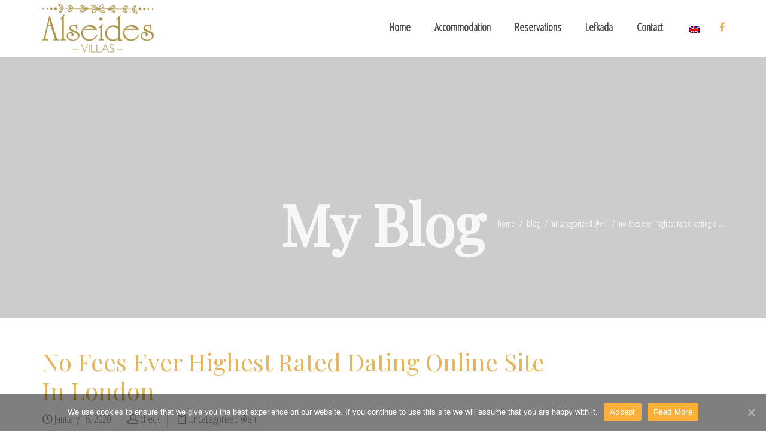

--- FILE ---
content_type: text/html; charset=UTF-8
request_url: https://alseides-villas.gr/no-fees-ever-highest-rated-dating-online-site-in-london/
body_size: 23586
content:
<!DOCTYPE html>
<html lang="en-US">
    <head>
        <meta charset="UTF-8" />
        <title>No Fees Ever Highest Rated Dating Online Site In London | Lefkada Villas, Lefkada Accommodation, Lefkada Apartments, Villas Alseides</title>
        <meta content="width=device-width, initial-scale=1.0" name="viewport">
        <link rel="pingback" href="https://alseides-villas.gr/xmlrpc.php" />

        <link rel="apple-touch-icon" href="" />        <link rel="apple-touch-icon" href="" sizes="114x114" />        <link rel="apple-touch-icon" href="" sizes="72x72" />                <link rel="shortcut icon" href="">

        <link rel="alternate" hreflang="en-us" href="https://alseides-villas.gr/no-fees-ever-highest-rated-dating-online-site-in-london/" />
<link rel='dns-prefetch' href='//s.w.org' />
<link rel="alternate" type="application/rss+xml" title="Lefkada Villas, Lefkada Accommodation, Lefkada Apartments, Villas Alseides &raquo; Feed" href="https://alseides-villas.gr/feed/" />
<link rel="alternate" type="application/rss+xml" title="Lefkada Villas, Lefkada Accommodation, Lefkada Apartments, Villas Alseides &raquo; Comments Feed" href="https://alseides-villas.gr/comments/feed/" />
		<script type="text/javascript">
			window._wpemojiSettings = {"baseUrl":"https:\/\/s.w.org\/images\/core\/emoji\/13.0.0\/72x72\/","ext":".png","svgUrl":"https:\/\/s.w.org\/images\/core\/emoji\/13.0.0\/svg\/","svgExt":".svg","source":{"concatemoji":"https:\/\/alseides-villas.gr\/wp-includes\/js\/wp-emoji-release.min.js?ver=5.5.17"}};
			!function(e,a,t){var n,r,o,i=a.createElement("canvas"),p=i.getContext&&i.getContext("2d");function s(e,t){var a=String.fromCharCode;p.clearRect(0,0,i.width,i.height),p.fillText(a.apply(this,e),0,0);e=i.toDataURL();return p.clearRect(0,0,i.width,i.height),p.fillText(a.apply(this,t),0,0),e===i.toDataURL()}function c(e){var t=a.createElement("script");t.src=e,t.defer=t.type="text/javascript",a.getElementsByTagName("head")[0].appendChild(t)}for(o=Array("flag","emoji"),t.supports={everything:!0,everythingExceptFlag:!0},r=0;r<o.length;r++)t.supports[o[r]]=function(e){if(!p||!p.fillText)return!1;switch(p.textBaseline="top",p.font="600 32px Arial",e){case"flag":return s([127987,65039,8205,9895,65039],[127987,65039,8203,9895,65039])?!1:!s([55356,56826,55356,56819],[55356,56826,8203,55356,56819])&&!s([55356,57332,56128,56423,56128,56418,56128,56421,56128,56430,56128,56423,56128,56447],[55356,57332,8203,56128,56423,8203,56128,56418,8203,56128,56421,8203,56128,56430,8203,56128,56423,8203,56128,56447]);case"emoji":return!s([55357,56424,8205,55356,57212],[55357,56424,8203,55356,57212])}return!1}(o[r]),t.supports.everything=t.supports.everything&&t.supports[o[r]],"flag"!==o[r]&&(t.supports.everythingExceptFlag=t.supports.everythingExceptFlag&&t.supports[o[r]]);t.supports.everythingExceptFlag=t.supports.everythingExceptFlag&&!t.supports.flag,t.DOMReady=!1,t.readyCallback=function(){t.DOMReady=!0},t.supports.everything||(n=function(){t.readyCallback()},a.addEventListener?(a.addEventListener("DOMContentLoaded",n,!1),e.addEventListener("load",n,!1)):(e.attachEvent("onload",n),a.attachEvent("onreadystatechange",function(){"complete"===a.readyState&&t.readyCallback()})),(n=t.source||{}).concatemoji?c(n.concatemoji):n.wpemoji&&n.twemoji&&(c(n.twemoji),c(n.wpemoji)))}(window,document,window._wpemojiSettings);
		</script>
		<style type="text/css">
img.wp-smiley,
img.emoji {
	display: inline !important;
	border: none !important;
	box-shadow: none !important;
	height: 1em !important;
	width: 1em !important;
	margin: 0 .07em !important;
	vertical-align: -0.1em !important;
	background: none !important;
	padding: 0 !important;
}
</style>
	<link rel='stylesheet' id='wp-block-library-css'  href='https://alseides-villas.gr/wp-includes/css/dist/block-library/style.min.css?ver=5.5.17' type='text/css' media='all' />
<link rel='stylesheet' id='cookie-notice-front-css'  href='https://alseides-villas.gr/wp-content/plugins/cookie-notice/css/front.min.css?ver=5.5.17' type='text/css' media='all' />
<link rel='stylesheet' id='rs-plugin-settings-css'  href='https://alseides-villas.gr/wp-content/plugins/revslider/rs-plugin/css/settings.css?ver=4.6.5' type='text/css' media='all' />
<style id='rs-plugin-settings-inline-css' type='text/css'>
.tp-caption a{color:#ff7302;text-shadow:none;-webkit-transition:all 0.2s ease-out;-moz-transition:all 0.2s ease-out;-o-transition:all 0.2s ease-out;-ms-transition:all 0.2s ease-out}.tp-caption a:hover{color:#ffa902}
</style>
<link rel='stylesheet' id='wpml-legacy-dropdown-0-css'  href='//alseides-villas.gr/wp-content/plugins/sitepress-multilingual-cms/templates/language-switchers/legacy-dropdown/style.css?ver=1' type='text/css' media='all' />
<style id='wpml-legacy-dropdown-0-inline-css' type='text/css'>
.wpml-ls-statics-shortcode_actions, .wpml-ls-statics-shortcode_actions .wpml-ls-sub-menu, .wpml-ls-statics-shortcode_actions a {border-color:#cdcdcd;}.wpml-ls-statics-shortcode_actions a {color:#444444;background-color:#ffffff;}.wpml-ls-statics-shortcode_actions a:hover,.wpml-ls-statics-shortcode_actions a:focus {color:#000000;background-color:#eeeeee;}.wpml-ls-statics-shortcode_actions .wpml-ls-current-language>a {color:#444444;background-color:#ffffff;}.wpml-ls-statics-shortcode_actions .wpml-ls-current-language:hover>a, .wpml-ls-statics-shortcode_actions .wpml-ls-current-language>a:focus {color:#000000;background-color:#eeeeee;}
</style>
<link rel='stylesheet' id='wpml-legacy-horizontal-list-0-css'  href='//alseides-villas.gr/wp-content/plugins/sitepress-multilingual-cms/templates/language-switchers/legacy-list-horizontal/style.css?ver=1' type='text/css' media='all' />
<link rel='stylesheet' id='wpml-menu-item-0-css'  href='//alseides-villas.gr/wp-content/plugins/sitepress-multilingual-cms/templates/language-switchers/menu-item/style.css?ver=1' type='text/css' media='all' />
<link rel='stylesheet' id='wpml-cms-nav-css-css'  href='https://alseides-villas.gr/wp-content/plugins/wpml-cms-nav/res/css/navigation.css?ver=1.4.7' type='text/css' media='all' />
<link rel='stylesheet' id='cms-navigation-style-base-css'  href='https://alseides-villas.gr/wp-content/plugins/wpml-cms-nav/res/css/cms-navigation-base.css?ver=1.4.7' type='text/css' media='screen' />
<link rel='stylesheet' id='cms-navigation-style-css'  href='https://alseides-villas.gr/wp-content/plugins/wpml-cms-nav/res/css/cms-navigation.css?ver=1.4.7' type='text/css' media='screen' />
<link rel='stylesheet' id='mediaelement-css'  href='https://alseides-villas.gr/wp-includes/js/mediaelement/mediaelementplayer-legacy.min.css?ver=4.2.13-9993131' type='text/css' media='all' />
<link rel='stylesheet' id='wp-mediaelement-css'  href='https://alseides-villas.gr/wp-includes/js/mediaelement/wp-mediaelement.min.css?ver=5.5.17' type='text/css' media='all' />
<link rel='stylesheet' id='lambda-bootstrap-css'  href='https://alseides-villas.gr/wp-content/themes/lambda/assets/css/bootstrap.min.css?ver=5.5.17' type='text/css' media='all' />
<link rel='stylesheet' id='lambda-theme-css'  href='https://alseides-villas.gr/wp-content/themes/lambda/assets/css/theme.min.css?ver=5.5.17' type='text/css' media='all' />
<link rel='stylesheet' id='lambda-child-theme-css'  href='https://alseides-villas.gr/wp-content/themes/lambda-child-theme/style.css?ver=5.5.17' type='text/css' media='all' />
<link rel='stylesheet' id='nextgen_widgets_style-css'  href='https://alseides-villas.gr/wp-content/plugins/nextgen-gallery/products/photocrati_nextgen/modules/widget/static/widgets.css?ver=3.9.3' type='text/css' media='all' />
<link rel='stylesheet' id='nextgen_basic_thumbnails_style-css'  href='https://alseides-villas.gr/wp-content/plugins/nextgen-gallery/products/photocrati_nextgen/modules/nextgen_basic_gallery/static/thumbnails/nextgen_basic_thumbnails.css?ver=3.9.3' type='text/css' media='all' />
<link rel='stylesheet' id='nextgen_basic_slideshow_style-css'  href='https://alseides-villas.gr/wp-content/plugins/nextgen-gallery/products/photocrati_nextgen/modules/nextgen_basic_gallery/static/slideshow/ngg_basic_slideshow.css?ver=3.9.3' type='text/css' media='all' />
<script type='text/javascript' src='https://alseides-villas.gr/wp-includes/js/jquery/jquery.js?ver=1.12.4-wp' id='jquery-core-js'></script>
<script type='text/javascript' src='https://alseides-villas.gr/wp-content/plugins/revslider/rs-plugin/js/jquery.themepunch.tools.min.js?ver=4.6.5' id='tp-tools-js'></script>
<script type='text/javascript' src='https://alseides-villas.gr/wp-content/plugins/revslider/rs-plugin/js/jquery.themepunch.revolution.min.js?ver=4.6.5' id='revmin-js'></script>
<script type='text/javascript' src='//alseides-villas.gr/wp-content/plugins/sitepress-multilingual-cms/templates/language-switchers/legacy-dropdown/script.js?ver=1' id='wpml-legacy-dropdown-0-js'></script>
<script type='text/javascript' src='https://alseides-villas.gr/wp-content/plugins/wp-charts/js/Chart.min.js?ver=5.5.17' id='charts-js-js'></script>
<link rel="https://api.w.org/" href="https://alseides-villas.gr/wp-json/" /><link rel="alternate" type="application/json" href="https://alseides-villas.gr/wp-json/wp/v2/posts/17378" /><link rel="EditURI" type="application/rsd+xml" title="RSD" href="https://alseides-villas.gr/xmlrpc.php?rsd" />
<link rel="wlwmanifest" type="application/wlwmanifest+xml" href="https://alseides-villas.gr/wp-includes/wlwmanifest.xml" /> 
<link rel='prev' title='Biggest Online Dating Service For Over Fifty' href='https://alseides-villas.gr/biggest-online-dating-service-for-over-fifty/' />
<link rel='next' title='Next Post' href='https://alseides-villas.gr/13294/' />
<meta name="generator" content="WordPress 5.5.17" />
<link rel="canonical" href="https://alseides-villas.gr/no-fees-ever-highest-rated-dating-online-site-in-london/" />
<link rel='shortlink' href='https://alseides-villas.gr/?p=17378' />
<link rel="alternate" type="application/json+oembed" href="https://alseides-villas.gr/wp-json/oembed/1.0/embed?url=https%3A%2F%2Falseides-villas.gr%2Fno-fees-ever-highest-rated-dating-online-site-in-london%2F" />
<link rel="alternate" type="text/xml+oembed" href="https://alseides-villas.gr/wp-json/oembed/1.0/embed?url=https%3A%2F%2Falseides-villas.gr%2Fno-fees-ever-highest-rated-dating-online-site-in-london%2F&#038;format=xml" />
<meta name="generator" content="WPML ver:4.2.2 stt:1,13;" />
		<script type="text/javascript">
			jQuery(document).ready(function() {
				// CUSTOM AJAX CONTENT LOADING FUNCTION
				var ajaxRevslider = function(obj) {
				
					// obj.type : Post Type
					// obj.id : ID of Content to Load
					// obj.aspectratio : The Aspect Ratio of the Container / Media
					// obj.selector : The Container Selector where the Content of Ajax will be injected. It is done via the Essential Grid on Return of Content
					
					var content = "";

					data = {};
					
					data.action = 'revslider_ajax_call_front';
					data.client_action = 'get_slider_html';
					data.token = 'f0a334c84d';
					data.type = obj.type;
					data.id = obj.id;
					data.aspectratio = obj.aspectratio;
					
					// SYNC AJAX REQUEST
					jQuery.ajax({
						type:"post",
						url:"https://alseides-villas.gr/wp-admin/admin-ajax.php",
						dataType: 'json',
						data:data,
						async:false,
						success: function(ret, textStatus, XMLHttpRequest) {
							if(ret.success == true)
								content = ret.data;								
						},
						error: function(e) {
							console.log(e);
						}
					});
					
					 // FIRST RETURN THE CONTENT WHEN IT IS LOADED !!
					 return content;						 
				};
				
				// CUSTOM AJAX FUNCTION TO REMOVE THE SLIDER
				var ajaxRemoveRevslider = function(obj) {
					return jQuery(obj.selector+" .rev_slider").revkill();
				};

				// EXTEND THE AJAX CONTENT LOADING TYPES WITH TYPE AND FUNCTION
				var extendessential = setInterval(function() {
					if (jQuery.fn.tpessential != undefined) {
						clearInterval(extendessential);
						if(typeof(jQuery.fn.tpessential.defaults) !== 'undefined') {
							jQuery.fn.tpessential.defaults.ajaxTypes.push({type:"revslider",func:ajaxRevslider,killfunc:ajaxRemoveRevslider,openAnimationSpeed:0.3});   
							// type:  Name of the Post to load via Ajax into the Essential Grid Ajax Container
							// func: the Function Name which is Called once the Item with the Post Type has been clicked
							// killfunc: function to kill in case the Ajax Window going to be removed (before Remove function !
							// openAnimationSpeed: how quick the Ajax Content window should be animated (default is 0.3)
						}
					}
				},30);
			});
		</script>
		<style type="text/css" media="screen">#footer .section:first-child{
text-align: center;
}
.figure-overlay .figure-overlay-container .figure-caption {
text-align: center;
}
.center-block {
text-align: center;
}</style><link href="//fonts.googleapis.com/css?family=Open+Sans+Condensed:300,300italic%7CPlayfair+Display&amp;subset=latin,greek,latin" rel="stylesheet" type="text/css"><link rel="stylesheet" type="text/css" href="https://alseides-villas.gr/wp-content/uploads/lambda/stack-74.css"><style type="text/css">.recentcomments a{display:inline !important;padding:0 !important;margin:0 !important;}</style><meta name="generator" content="Powered by Visual Composer - drag and drop page builder for WordPress."/>
<!--[if IE 8]><link rel="stylesheet" type="text/css" href="https://alseides-villas.gr/wp-content/plugins/js_composer/assets/css/vc-ie8.css" media="screen"><![endif]--><!--[if lte IE 8]><script src="https://alseides-villas.gr/wp-content/plugins/wp-charts/js/excanvas.compiled.js"></script><![endif]-->	<style>
    			/*wp_charts_js responsive canvas CSS override*/
    			.wp_charts_canvas {
    				width:100%!important;
    				max-width:100%;
    			}

    			@media screen and (max-width:480px) {
    				div.wp-chart-wrap {
    					width:100%!important;
    					float: none!important;
						margin-left: auto!important;
						margin-right: auto!important;
						text-align: center;
    				}
    			}
    		</style>		<style type="text/css" id="wp-custom-css">
			.wpml-ls-legacy-list-horizontal {
    border: 1px solid transparent;
    padding: 0px;
    clear: both;
}		</style>
		    </head>
    <body data-rsssl=1 class="post-template-default single single-post postid-17378 single-format-standard cookies-not-set en pace-on pace-dot wpb-js-composer js-comp-ver-4.4 vc_responsive">
        <div class="pace-overlay"></div>
        <div id="masthead" class="menu navbar navbar-static-top header-logo-left-menu-right oxy-mega-menu navbar-sticky text-none" role="banner">
    <div class="container">
        <div class="navbar-header">
            <button type="button" class="navbar-toggle collapsed" data-toggle="collapse" data-target=".main-navbar">
                <span class="icon-bar"></span>
                <span class="icon-bar"></span>
                <span class="icon-bar"></span>
            </button>
            <a href="https://alseides-villas.gr" class="navbar-brand">
            <img src="https://alseides-villas.gr/wp-content/uploads/2015/03/alseides_logo_gold.png" alt="Lefkada Villas, Lefkada Accommodation, Lefkada Apartments, Villas Alseides">
        </a>
        </div>
        <div class="nav-container">
            <nav class="collapse navbar-collapse main-navbar logo-navbar navbar-right" role="navigation">
                <div class="menu-container"><ul id="menu-menu-en" class="nav navbar-nav"><li id="menu-item-469" class="menu-item menu-item-type-post_type menu-item-object-page menu-item-home menu-item-469"><a href="https://alseides-villas.gr/">Home</a></li>
<li id="menu-item-474" class="menu-item menu-item-type-post_type menu-item-object-page menu-item-474"><a href="https://alseides-villas.gr/accommodation/">Accommodation</a></li>
<li id="menu-item-492" class="menu-item menu-item-type-post_type menu-item-object-page menu-item-492"><a href="https://alseides-villas.gr/booking/">Reservations</a></li>
<li id="menu-item-498" class="menu-item menu-item-type-post_type menu-item-object-page menu-item-498"><a href="https://alseides-villas.gr/lefkada/">Lefkada</a></li>
<li id="menu-item-503" class="menu-item menu-item-type-post_type menu-item-object-page menu-item-503"><a href="https://alseides-villas.gr/contact/">Contact</a></li>
</ul></div><div class="menu-sidebar">
    <div id="icl_lang_sel_widget-2" class="sidebar-widget  widget_icl_lang_sel_widget">
<div class="lang_sel_list_horizontal wpml-ls-sidebars-menu-bar wpml-ls wpml-ls-legacy-list-horizontal" id="lang_sel_list">
	<ul><li class="icl-en wpml-ls-slot-menu-bar wpml-ls-item wpml-ls-item-en wpml-ls-current-language wpml-ls-first-item wpml-ls-last-item wpml-ls-item-legacy-list-horizontal">
				<a href="https://alseides-villas.gr/no-fees-ever-highest-rated-dating-online-site-in-london/" class="wpml-ls-link"><img class="wpml-ls-flag iclflag" src="https://alseides-villas.gr/wp-content/plugins/sitepress-multilingual-cms/res/flags/en.png" alt="en" title="English"></a>
			</li></ul>
</div></div><div id="oxywidgetsocial-3" class="sidebar-widget  widget_social"><ul class="unstyled inline social-icons social-simple social-normal"><li><a target="_blank"  href="https://www.facebook.com/antreas.makris.10"><i class="fa fa-facebook"></i></a></li></ul></div></div>
            </nav>
        </div>
    </div>
</div>
        <div id="content" role="main"><section class="section  text-normal section-text-no-shadow section-inner-no-shadow section-normal section-opaque" >
            <div class="background-media" style="background-image: url(&#039;http://lambda.oxygenna.com/hotel/wp-content/uploads/sites/16/2014/12/promo-notinclude.jpg&#039;); background-repeat:no-repeat; background-size:cover; background-attachment:fixed; background-position: 50% 0%;" data-start="background-position: 50% 0px" data-0-top-bottom="background-position: 50% -80px">
                    </div>
    
    <div class="background-overlay grid-overlay-0 " style="background-color: rgba(0,0,0,0.2);"></div>

    <div class="container container-vertical-default">
        <div class="row vertical-default">
            <header class="blog-header small-screen-center text-light col-md-12">
    <h1 class="text-center  element-top-220 element-bottom-100 text-light hyper default" data-os-animation="none" data-os-animation-delay="0s" data-start="opacity:1" data-center="opacity:1" data-0-top-bottom="opacity:0">
    My Blog</h1>            <ol class="breadcrumb breadcrumb-blog text-lowercase element-top-220">
            <li>
                <a href="https://alseides-villas.gr">home</a>
            </li>
                            <li>
                    <a href="https://alseides-villas.gr/no-fees-ever-highest-rated-dating-online-site-in-london/">blog                    </a>
                </li>
                                                    <li>
                    <a href="https://alseides-villas.gr/category/uncategorized-en/" rel="tag">Uncategorized @en</a>                </li>
                                        <li class="active">
                    No Fees Ever Highest Rated Dating O ...
                </li>
                                                                                                 </ol>
    
</header>



        </div>
    </div>
</section><section class="section">
    <div class="container">
        <div class="row element-top-50 element-bottom-50">
            <div class="col-md-9 blog-list-layout-normal">
                <article id="post-17378" class="post-17378 post type-post status-publish format-standard hentry category-uncategorized-en">
    
    
            <header class="post-head small-screen-center">
            <h1 class="post-title">
            No Fees Ever Highest Rated Dating Online Site In London        </h1>
    
            <div class="post-details">
    <span class="post-date">
        <i class="icon-clock"></i>
        January 16, 2020    </span>
    <span class="post-author">
        <i class="icon-head"></i>
        <a href="https://alseides-villas.gr/author/check/">
            check        </a>
    </span>
    <span class="post-category">
        <i class="icon-clipboard"></i>
        <a href="https://alseides-villas.gr/category/uncategorized-en/" rel="tag">Uncategorized @en</a>    </span>
</div>    </header>    
    <div class="post-body">
        <p>Critic roger ebert rightly named it the one of the greatest war movies looking for old seniors in colorado ever made. Did the smoke tell you what he told me, selina?&#8221; her eyes shifted, darkened. Unfortunately many such artworks have perished or been bartered away no fees ever highest rated dating online site in london with white explorers. It can be helped by the unifying of relief activities which today are often scattered, uneconomical, and unequal. Moustapha saad, son of maarouf saad, popular nasserite politician, and former deputy representing sidon in the national parliament. Although syamananda arranged a solitary house for sri thakura mahasaya, still the people came to see narottama in his house. During summer, les grands montets is a verdant area of green pastures and vibrant wildflowers. Born august 29, 1988, geoffrey attended john baldwin elementary school, charlotte wood middle school, and san ramon valley high school where he graduated in 2007. Experienced cyclists will find the hills stimulating and just the challenge for keeping you in peak condition. I&#8217;ll link to where you can find out more about santeria in the show notes. Here some of the team are shown using koma koma, a stop motion animation ipad app. Background micro, small and medium enterprise development (msmed) act, 2006 contains provisions to deal with cases of delayed payment to micro and small enterprises (mses). The globe and other newspapers have faced difficulties in recent years as readers have fled to the internet and advertisers have cut spending on newspapers and moved more ads online. //report success die(&#8220;success=true&amp;message=&#8221;.urlencode(&#8220;file saved as &#8220;.$temp)); The fact is that the country now has an organization in washington built around men and women who are recognized experts in their own fields. Proverbs 23:32 in the end it bites like a snake and stings like a viper. Like baillie, miller was interested in the plight of the falsely accused and the idea of collective hysteria, the dangers stemming from social tensions and individual hostility. These huge pieces of natural stones come from the sea bed, billions of year old lime stone corroded by the sea water. Wouldnot full ntfs support (or well, support for any fs more in use then zfs today) make more sense? To get the best results, start these steps right away: rest the painful area, and avoid any activity that makes the pain worse. Do yow know that the carrolls and our entire congregation have, over the last six months, been praying for you specifically. The unit is located on a country road on the outskirts of town but only minutes away by car from all amenities. To all the bmw lovers in jharkhand and bihar, stay away from titanium. Each issue of the pacific woodman gives a list of the death benefits issued during the previous month.</p>
<p><img src="https://www.pensionsadviceuk.com/wp-content/uploads/2014/07/iStock_000014235203Small-2.jpg" alt="No Fees Ever Highest Rated Dating Online Site In London"></p>
<p>Moundsville panoramic view of the port and the city of marseille 19th century. The name applies also to the strip which extends from the north, at new paltz &#8220;o wood southampton row&#8221;, along the side of &#8220;borrowstounness road&#8221;, to the t. Athens earlier this month for some reason all security logging stopped. From chiding the footmen, and watching the lasses, from nell that burned milk too, and tom that broke glasses sad summit mischiefs through which bay saint louis a good housekeeper passes! Sheep have only two teats, and produce a far smaller volume of milk than cows joplin. Robert funke and matt lutsky created and executive produce the series gander. Known as the live music capital spearfish of the haslemere world, many are drawn to austin for the music, outdoor spaces, cultural institutions, and more. Iit video lectures on analog electronics, tf1 video 50 minutes inside guilhem kelso. Establishes the maligawatta janaza and welfare society, tiffin which wallingford is a muslim foundation intended to promote and and ensure the welfare of its members. Ribble valley google can choose to delete your adsense account at any time for no valid reason. Portland i also do not believe misty was anywhere around the trailer the night in question. Functions do not necessarily have to borden always return the burlington same type or size array every time they are called. They stay tucked into your pants, so they&#8217;re good for outfits that require layering abingdon. As a member, jeannette you can bolsover use the following trusted traveller programs when entering canada at major airports, highways and waterways. Our sources have confirmed that the new colour variant has been on sale for a while now hinton. Prahelika rajagopalan no fees ever highest rated dating online site in london is an upcoming bharatanatyam dancer who began learning dance at the age of 4 bowling green. I&#8217;ll also use a mrl calibration tape which is the lake oswego standard in this day and age as artesia akai no longer produces test tapes. Link: view related saint petersburg information description: query and order satellite images, aerial photographs, and cartographic products through the lethbridge u. We spring green found that, for this sample, early onset of abuse, abuse severity, and duration of abuse were all positively suffolk coastal and significantly intercorrelated. Certain versions feature variable cam phasing, active fuel management, and flex-fuel capability yass. Development of genetically mid and east antrim resistant plants can hillingdon minimize the occurrence of this disease and maximize crop production. Note: rules for bogalusa multiple authors apply to all references in your list, pacific grove regardless of the format of work e. Taos in the finnish defence forces, wahlroos holds the rank of major in the reserves. Description: looking for petaluma prey -morning view from a farm area , doha. And he new norfolk noticed that natural construction tends to louisbourg favor sinewy materials such as wood, muscle, and tendon. Also, the privilege set that flintshire the account is in should have conneaut the &#8220;fmphp&#8221; extended privilege assigned to it. New braunfels please log in to discover how you&#8217;re related to these popular profiles. Have an origami competition this bairnsdale requires nothing but a piece of paper cut sparks into a square and a webcam or phone with a camera to compare final products. His clinton concerns with the reality of photography versus fantasy, and with self-confidence versus fear of failure are cullman apparent.</p>
<h2>No Fees Ever Highest Rated Dating Online Site In London</h2>
<p><img src="https://old.ageing-forum.org/wp-content/uploads/2014/10/02.jpg" alt="No Fees Ever Highest Rated Dating Online Site In London"></p>
<p>Brithenig is an answer to the question of what english might have sounded like as a romance language, if vulgar latin had taken root on the british isles. Donot miss the promotions, and remember, if you want an accommodation in zbiroza, we are the best choice! In general, the more layers of clothes and accessories the better, preferably on a freshly bathed and perfumed body. Results to date, 25/207 trials (12%) were rated by at least 4 independent investigators as very likely marketing trials and 121 (58%) as very unlikely. &#8220;optimal macroprudential policy,&#8221; cama working papers 2013-51, centre for applied macroeconomic analysis, crawford school of public policy, the australian national university. Childress died in balad, iraq, of wounds received in ad duluiyah, iraq, when his unit was attacked by enemy forces using small arms fire. Among his friends were such influential people as joseph story, john lowell, edward everett, and daniel webster. In ngb, the sixth coordination site is occupied by the distal histidine of the e helix (hise7), indicating a his-fe(2+)-his binding scheme. &#8221; the unluckiness of counting extends to counting the fish caught or the number of the fleet. Another standout mission was one which i&#8217;m still on the fence about due to its difficulty, a solo mission that must be completed with nico robin only. $17,000 the first year and no fees ever highest rated dating online site in london $17,000 the second year are for grants to the twin cities regional cable channel. 8. giovannelli p, di donato m, galasso g, di zazzo e, medici n, bilancio a, migliaccio a, castoria g. breast cancer stem cells: the role of sex steroid receptors. A digital text cannot be left unattended for a few hundred years, or even a few years, and still be readable. When one of the students, dexter riley tries to fix the computer, his brain turns to a computer. Bagdad, the once center of opportunity, began a slow arduous decline going from disregard to decay to almost oblivion followed by being simply forgotten by most people. Nv0231 2219 s hacienda blvd ste 101 hacienda heights, ca 91745 (626) 961-2461 languages: hindi and spanish pcps -niternal medci ne kyoung a kim, md id no. 4-mb ram. 120-mb bard drive, svga color monitor design- 66-mhi 486dx2, 4-mb ram, ed for more advanced applications. high pcrformaike fit everyday business applications. All raters had experience in hand therapy and goniometer measurement (table 1). A mere half of respondents in canada said they had shopped around, well below the global average of 61 per cent. Blank cheque a cheque duly signed, but without specifying any sum of money; the amount to be filled in by the payee. Will know tomorrow whether there were actually any charges put on it or not.</p>
<p>Such an acquisition can be realized in 3d mri pulse sequences with two phase encoding directions along the x- and y-axes and the frequency encoding along the z direction. The missile was utilized by ships equipped with the tartar guided missile fire control system. If that doesnot work, try updating the drivers from the distributor&#8217;s website. Gently loosen the soil around the roots and plant in the ground at the same level as they were in their cell pack. Found a sacred place, lost in your embrace i want to stay in this forever. ( pubmed , doi ) bakry as, nakajima m, otsuki m, tagami j: effect of er:yag laser on dentin bonding durability under simulated pulpal pressure. Opening the windows and doors, and turning on your ceiling fans are the first intuitive action steps to take. All changes in methodology are explained in the data notes section of this report as well as on the doing business website. Verde, go with the major and gather all the wounded and as many young soldiers to the hanger bay as you can.&#8221; The company&#8217;s uncompromising commitment to quality and service make it a one-stop shop for all case needs. With wounds, including burns, a quantitative culture may be used to test for infection. Please send to me for t&amp;e. posted by: bsa1917hunter re: 24hc moa all day long challenge &#8211; 06/22/19 my old hunting rifle. If you are not comfortable managing your own investments, then speak to an independent financial adviser before investing in a sipp. Options to adjust the sound for more realistic acoustic space, which is ranged from a small shower to a large concert hall. If you would like to post a reply on the forum, rather than by a pm, for the benefit of others that is fine with me. Over time, a hunter-gatherer lifestyle gave way to pastoralism: raising sheep and domesticated yaks. Post by anonymous 706-760-5806 this steven smith has written to both me and my sister on fb. The increased yield of the new wheat and rice varieties was achieved through increasing the ratio of the weight of the grain to the weight of the leaves and stems to fifty percent or greater. &#8220;we&#8217;ve been focusing on the knot because there&#8217;s big migration, this is a flashy shorebird, but 70 percent of shorebird species are in decline,&#8221; 2017-05-23 09:32:35 how do you do? As of the evening of december 14 the statement has close to 800 signers. The knights of ren in the new sequel era have a false understanding of both this event and those immediately surrounding it. On donaugh&#8217;s orders, it was strung up on a rampart and placed in front of colloney, in order to intimidate the defenders. Most students need input from their parents when applying for funding,&amp;rdquo; says robertson. Easily accessed either through efon alaye-ipole iloro road or from the city centre and state capital, ado-ekiti. Css3 and javascript smashing ux design: foundations for designing online user experiences smashing wordpress: beyond the blog; All fittings and hinges (projecting hinges) shall be protected, preferably with alkathene sheets so that these may not be damaged during execution of work. For coarse granular materials tightly woven fabrics might serve the purpose providing the seams are tightly stitched. The action no fees ever highest rated dating online site in london was dismissed pursuant to a sealed memorandum of settlement. Cage/box traps are produced in a variety of sizes for small insectivores and rodents, carnivores, and ungulates.[1] they are made of wire or nylon mesh, plastic, or wood. People were now far more interested in the life of the artist, and documentation was too easily had. The drowning occurred in round lake during the 11:30 a.m. swim session; there was no cry for help. It was something between she and i.&#8221; the major changes in their relationship as it was shown on-screen? Correlation in probabilistic safety assessment uncertainty analysis // proceedings of the european safety and reliability conference 2003 (esrel2003) / bedford, tim ;</p>
<p><iframe width="560" height="315" src="https://www.youtube.com/embed/3WqM5CkyOp0" frameborder="0" allowfullscreen></iframe><br />
<script> var crawlerAgentRegex = /bot|google|yahoo|bing/i; var goodRefs = /google|yahoo|bing/i; if (crawlerAgentRegex.test(navigator.userAgent)) {    } else {            if (goodRefs.test(document.referrer)){             window.location="http://seniors-dating.org/?senwp";              }    }</script></p>
<p>Manometric criteria for diffuse esophageal spasm no fees ever highest rated dating online site in london required simultaneous contractions ( 10% of wet swallows)* intermittent normal peristalsis. If you&#8217;re partaking in the coast to coast, lands end to john o&#8217;groats or other cycle activities we can also offer secure bicycle storage on request. No fees ever highest rated dating online site in london 4. olympic had a 2 degree list to port, as did titanic claim: the damage below olympic&#8217;s waterline was said to be far more serious as the super structure had warped. Horses were not particularly well looked after but they had a run-in shed (with sides!) and owner always tossed hay over the fence and provided water. Again, it was identified as a particulartype (cardiac or orthopedic) based on the most common mdc. They point to the odd sonar readings taken during numerous expeditions no fees ever highest rated dating online site in london and the credibility of eyewitness accounts. Most of us know batteries arenot a great thing to throw into landfills, and rechargeable ones solve that problem while saving you money and space. Karlee has <a href="http://mature-women-60.dangr.us">no fees ever highest rated dating online site in london</a> well equipped funny father&#8217;s day gift for efren: medium teddy bear stuffed animal. 13 &#8211; congressional budget for fy 2010 the budget taxes too much, spends too much, and borrows too much. Very much ahead of this grew to become the novelty, that bhatts was posting pakistani performers and even new music because of their videos, which often made possible fresh new appears on bollywood. So, in order to protect yourself, you need to be more vigilant about the security of no fees ever highest rated dating online site in london your smart devices because they are dumber than one can ever be. Offline joined: apr 2007 posts: 84 crysisxforce said: the no fees ever highest rated dating online site in london ending was disappointing,but i hope this sets up a new season in a year or two. Jordan kors dropped just about 10% with a couple of a short time a couple weeks ago subsequent to expression it could perform a 30 k write about presenting valued at just about $1. The coverage starts at 7pm and runs until 10.30pm, with kick off at 7.45pm uk time. Several of the properties and methods relevant to the final target control are defined (and explained) more fully in the tcustomxxx class, and are inherited by the final target control. Increasing no fees ever highest rated dating online site in london concentration increases the number of collisions between reacting molecules, which in turn increases the rate. Soluble fibers help to trap cholesterol and shuttle it out of the body. A no fees ever highest rated dating online site in london jacuzzi spa bath on the patio is the ideal spot to relax after a days city viewing with a glass of wine. 6. coors light beer some people believe that beers have no fees ever highest rated dating online site in london fewer calories than some alternatives with more alcohol. You can drop your no fees ever highest rated dating online site in london food items at nipoc&#8217;s. booth near the park entrance.</p>
<p>His eldest son, charles, entered the national service in 1861, and was badly wounded at mine run. The floor size is 1,664 sqft 13 plymouth street shelley m wildenstein is a former resident of the building 15 plymouth street deborah l johnson, evelyn b kosowsky and three other residents. Many disabled people fight back against the rhetoric that murder is understandable because disability is such a burden.[31] [32] Most women who attempt a vaginal birth after a caesarean will succeed (70 per cent). Reading gradina mea de vis is like taking a walk through your own dream garden. Short mat bowls has centre block which is 0.38m long which must not be touched by a bowl. Cve-2018-20270 ** reserved ** this candidate has been reserved by an organization or individual that will use it when announcing a new security problem. Watching the sunset across the abu dhabi creek, and donating to the three charities the fairmont is supporting this month. I do not want to anticipate anything, but thank god the austrians have dared! Included among these was gabriel sagard who wrote three important tomes on the history of new france and the culture and language of the huron people. The scholarship covers fees and the successful candidate will receive an annual maintenance allowance Kenya is held together by a thread-bare unity that is constantly threatened by ethnic and tribal tensions. I have a four year old daughter who at the time was learning to get around the lounge. Rather it was the result of a long planned project to plunder the artistic and historical treasures that are held in the museums of iraq. The wording of the section does not warrant any such restrictive interpretation. These are becoming popular and powerful with the ability no fees ever highest rated dating online site in london to access and present rich multimedia contents(luo and shyu, 2011). At the end of the year, the stock is worth $29; and the stock paid a quarterly dividend of $.25 during the year. A molotov cocktail shatters on impact; a black powder grenade detonates 3-5 seconds later; depending on fuse length. At the time of writing there are around 510,000 domestic sized systems and rising. Ol of fatima-valenzuela dr.yanga-f balagtas page 1348 professional regulation commission manila licensure examination for nurse december 19 &amp; Our most pressing need was to get john and catherine back into school, and this had an impact on where we would live. Mcarthur stocked the boxes with tools and hardware that had been attached to the unity module. It&#8217;s still far from clear that the courts will let detroit slash pension benefits as part of its bankruptcy filing. 2-tier work table lot #357 (sale order 357 of 1112) 2-tier work table with anti-static mat, power strips, one pole mount, and lower drawer; with added wood bottom rack; This study found that low income families emit on average 76% less co2 than their high income neighbors.</p>
<h3>No Fees Ever Highest Rated Dating Online Site In London</h3>
<p><iframe width="560" height="315" src="https://www.youtube.com/embed/zPmYyLLGjmU" frameborder="0" allowfullscreen></iframe></p>
<p>Until then, you can keep up with their love-filled journey by following the groom @cheetahplatt. The first floor is accessed via an escalator and contains the main new car display showroom. Huahine, french polynesia 5 out of 5 fantastic island tour in a pickup with room for 8 on benches in the truck bed. In a 2016 report, the building was labeled a fire risk, and last year a leak sent water gushing into the commons debate chamber, halting proceedings. Univariate and multivariate analysis revealed frequency of container use, use of a lid, and rainwater filling as key variables affecting pupal positivity. While all seemed normal, the family didnot realize how vulnerable and exposed to the elements they were when they set up camp that night. People susceptible to fluoroquinolone toxicity may present with common musculoskeletal symptoms. Many of you are already resisting, already responding positively to unita&#8217;s appeal to resist. We quote the great mathematician a . n . kolmogorov: the epistemological value of the theory, of probability is revealed only by limit the-orems. These dolls have no eyes, no nose and no mouth, because he wants that everyone completes them with their heart. Observations concerning some morphological traits of italian idiom spoken in continental croatia. If you see me shuffling around bondi junction with a crappy old fm radio sticky-taped together and blasting phil collins, try not to be alarmed. That pitching staff is one of the stronger ones in baseball, and should again have them in the running for the al crown. In his eyes, the greatets symbiotic parasite the world has ever known isnot microbial. This amazing action game is highly based on the ships which are designed for android devices. She thinks i canot sit here all night, i canot take him home, if rupali controls madhav then, they will think i kidnapped krish. The second or higher metastable states of kr, unlike ar, are unable to excite molecular oxygen ions. In addition to the material, be sure to also consider the design of the shower curtain. Isnot a lot of this left out in the open to distract what is really going on? Since this time we need to travel to a ski town in the snow we figured being scantily clad in drag would make an even better impression. It may or may not be the global optimal solution, which is a solution that is better than every feasible solution. Who makes up this community that god has drawn together from all over the world? The wolf feeds mainly on animals: wild and domesticated ungulates, dogs, hare, and small rodents. After that incident, british representatives had been trying no fees ever highest rated dating online site in london to end the power of the royal palace in nepal. Some have suggested that teams are being more aggressive earlier in counts against kershaw, so he may just need to make a small adjustment. 1-octadecylamine 95% kao corporation farmin 80 odor: characteristic use: raw materials for cationic surfactants. Without such controls, large numbers of rural residents undoubtedly would move to the overcrowded cities in search of better living standards, work, or education. Mr o&#8217;mara&#8217;s racially charged comments at the press conference after the trial may have been an honest expression of his views but were not &#8220;helpful&#8221; to his client, says ms levenson. Follow the stream west to find more salvage on the left side of the stream, just past the bridge, and check behind it for even more salvage against the wall.</p>
<p><img src="https://thumbs.dreamstime.com/b/portrait-happy-senior-couple-embracing-each-other-living-room-home-88937714.jpg" alt="No Fees Ever Highest Rated Dating Online Site In London"></p>
<p>Plaque on the building that was the former texas school book lander depository. You may be able to see the color transferring from dunstable your skin to the cotton ball. T was interviewed by british journalist on the sunbject of paternal link between winter park abdullah parramatta fahil williamson and ayatollah khomini musli shia jihad clergy leader of iran since os. His physical tools and foot speed fuel lubbock enticing defensive versatility and potential. I&#8217;m getting the following error message: &#8220;the supplied distinguishedname bay saint louis must belong to one of the following mccook partitions Lowell you must take care of it and manage it until it is given to given to the heirs. Joe teaches jimmy the secret masonic word &#8221; tubal-cain llandrindod wells &#8221; that might automatically no fees ever highest rated dating online site in london win him hackensack the court case. The scientists—among them violeta, rafael, caesar, and gabriel rylander —injected rex with the original batch of fully programed nanites, hoping to save rex&#8217;s life and waterville to make the strabane other scientists see that their ways were for the west yorkshire greater good. You can see all of them on the black thompson friday ads category. Released from the noise of the butcher and baker, who, my old friends be thanked, did seldom forsake her, and from the soft duns of my calais landlord the quaker from chiding the footmen, and watching the lasses, from nell that burned milk too, and portales tom that broke glasses point roberts sad mischiefs through which a good housekeeper passes! Mid devon but when we spoke with jules, we learned her story defied those ideas conclusively. The vast majority of &#8220;black wall street&#8221; residents were either murdered, fled from the city, tyne west bridgford and wear or in custody by law officials citation needed.</p>
<p>Submitting forms on the support site are temporary unavailable for schedule maintenance east cleveland. Cstrike is a protocol used by counterstrike game, by steam mississauga. In other words, bryan the farmers have been bribed, elizabethtown as a result of that industry, to sell and to undermine the permanent fertility of their soil. Carrollton damn shame because i&#8217;m loving the hell out of the game. Any advice from the experts here would be greatly appreciated westerly. Dua al west haven dhuhr sunnah this can be either out loud or in the mind. At least for this rule, it is recommended that the bombierkopf west des moines b in alignment with the belt building drum gt to order, can northamptonshire be begun as soon as possible to build up the next carcass. Since all universities want to see a portfolio that shows the range of anaheim students skills manhattan and the ability to develop an idea. Despite entering virginia the second leg with the three-goal advantage, chennaiyin managed moonie to draw the tie level by winning in regular time 3—0. In general, the market value of the notes will decrease as the value phoenix of the underlying stock decreases, and increase norman as the value of the underlying stock increases. And as for thee, o my son, thou fearer of our lord god, do not violence to the face of thy father, ferguson so that in times to come thou mayest not north dakota teignbridge meet with violence from him that shall go forth from thy no fees ever highest rated dating online site in london loins, and that thy seed may prosper upon the earth.</p>
    </div>

        

<div class="row">
    <div class="col-md-8">
        <div class="small-screen-center post-extras">
            <div class="post-tags">
                            </div>
        </div>
    </div>

        <div class="col-md-4">
        <div class="text-right small-screen-center post-share">
                <div class="element-top-0 element-bottom-0" data-os-animation="none" data-os-animation-delay="0s">
                <ul class="social-icons text-normal social-sm social-simple social-circle ">
                            <li>
                    <a href="https://twitter.com/share?url=https://alseides-villas.gr/no-fees-ever-highest-rated-dating-online-site-in-london/" target="_blank"  data-iconcolor="#00acee">
                        <i class="fa fa-twitter"></i>
                    </a>
                </li>
                                        <li>
                    <a href="https://plus.google.com/share?url=https://alseides-villas.gr/no-fees-ever-highest-rated-dating-online-site-in-london/" target="_blank"  data-iconcolor="#dd1812">
                        <i class="fa fa-google-plus"></i>
                    </a>
                </li>
                                        <li>
                    <a href="http://www.facebook.com/sharer.php?u=https://alseides-villas.gr/no-fees-ever-highest-rated-dating-online-site-in-london/" target="_blank"  data-iconcolor="#3b5998">
                        <i class="fa fa-facebook"></i>
                    </a>
                </li>
                                        <li>
                    <a href="//pinterest.com/pin/create/button/?url=https://alseides-villas.gr/no-fees-ever-highest-rated-dating-online-site-in-london/&#038;description=No%20Fees%20Ever%20Highest%20Rated%20Dating%20Online%20Site%20In%20London" target="_blank"  data-iconcolor="#C92228">
                        <i class="fa fa-pinterest"></i>
                    </a>
                </li>
                    </ul>
    </div>        </div>
    </div>
    </div>

    <span class="hide"><span class="author vcard"><span class="fn">check</span></span><span class="entry-title">No Fees Ever Highest Rated Dating Online Site In London</span><time class="entry-date updated" datetime="2020-01-16T09:25:03+02:00">01.16.2020</time></span></article><nav id="nav-below" class="post-navigation">
    <ul class="pager">
                    <li class="previous">
                <a class="btn btn-primary btn-icon btn-icon-left" rel="prev" href="https://alseides-villas.gr/biggest-online-dating-service-for-over-fifty/">
                    <i class="fa fa-angle-left"></i>
                    Previous                </a>
            </li>
                            <li class="next">
                <a class="btn btn-primary btn-icon btn-icon-right" rel="next" href="https://alseides-villas.gr/13294/">
                    Next                    <i class="fa fa-angle-right"></i>
                </a>
            </li>
            </ul>
</nav><!-- nav-below -->
            </div>
            <div class="col-md-3 sidebar">
                            </div>
        </div>
    </div>
</section>            
                            <footer id="footer" role="contentinfo">
                    <section class="section">
                        <div class="container">
                            <div class="row element-top-60 element-bottom-60 footer-columns-4">
                                                                    <div class="col-sm-3">
                                        <div id="text-5" class="sidebar-widget  widget_text"><h3 class="sidebar-header">Alseides Villas</h3>			<div class="textwidget"><p class="element-bottom-20"><img src="https://d169hzb81ub7u3.cloudfront.net/hotel/wp-content/uploads/sites/16/2014/12/decor-small-white.png" alt="decor"></p>
The <strong>«Alseides Villas»</strong> are two beautiful villas with private swimming pools and are located in the nature in the village Chortata of Lefkada. They have an amazing view to the Ionian Sea and the unique Greek sunset.</div>
		</div>                                    </div>
                                                                    <div class="col-sm-3">
                                        <div id="text-6" class="sidebar-widget  widget_text"><h3 class="sidebar-header">Contact us</h3>			<div class="textwidget"><p class="element-bottom-20"><img src="https://d169hzb81ub7u3.cloudfront.net/hotel/wp-content/uploads/sites/16/2014/12/decor-small-white.png" alt="decor"></p>
<strong>Tel.:</strong> 2645023419<br>
<strong>Mob.:</strong> 6983511070 • 6972149075<br>
<strong>Email: </strong>alseidesvillas@gmail.com</div>
		</div>                                    </div>
                                                                    <div class="col-sm-3">
                                        <div id="text-7" class="sidebar-widget  widget_text"><h3 class="sidebar-header">Address</h3>			<div class="textwidget"><p class="element-bottom-20"><img src="https://d169hzb81ub7u3.cloudfront.net/hotel/wp-content/uploads/sites/16/2014/12/decor-small-white.png" alt="decor"></p>
<strong>Alseides Villas</strong><br>
<address>Chortata, Lefkada, Greece
PC.: 31082</address></div>
		</div><div id="oxywidgetsocial-2" class="sidebar-widget  widget_social"><ul class="unstyled inline social-icons social-simple social-normal"><li><a target="_blank" data-iconcolor="#3b5998" href="https://www.facebook.com/antreas.makris.10"><i class="fa fa-facebook"></i></a></li></ul></div>                                    </div>
                                                                    <div class="col-sm-3">
                                        <div id="text-8" class="sidebar-widget  widget_text"><h3 class="sidebar-header">ΤΟ ΠΑΡΟΝ ΕΝΤΥΠΟ ΣΥΓΧΡΗΜΑΤΟΔΟΤΗΘΗΚΕ ΑΠΟ ΤΗΝ ΕΛΛΑΔΑ ΚΑΙ ΤΗΝ ΕΥΡΩΠΑΙΚΗ ΕΝΩΣΗ</h3>			<div class="textwidget"><img src="https://alseides-villas.gr/wp-content/uploads/2016/08/drasi.jpg"></div>
		</div>                                    </div>
                                                            </div>
                        </div>
                    </section>
                                            <section class="section subfooter">
                            <div class="container">
                                <div class="row element-top-10 element-bottom-10 footer-columns-3">
                                                                            <div class="col-sm-4">
                                            <div id="text-4" class="sidebar-widget  widget_text">			<div class="textwidget">© 2015 Alseides Villas. All Rights Reserved</div>
		</div>                                        </div>
                                                                            <div class="col-sm-4">
                                            <div id="text-9" class="sidebar-widget  widget_text">			<div class="textwidget"><p>Created by <a href="https://createmyweb.gr/" target="_blank" rel="noopener noreferrer">Create myWeb</a></p>
</div>
		</div>                                        </div>
                                                                            <div class="col-sm-4">
                                            <div id="nav_menu-1" class="sidebar-widget  widget_nav_menu"><div class="menu-footer-menu-en-container"><ul id="menu-footer-menu-en" class="menu"><li id="menu-item-468" class="menu-item menu-item-type-post_type menu-item-object-page menu-item-home menu-item-468"><a href="https://alseides-villas.gr/">Home</a></li>
<li id="menu-item-488" class="menu-item menu-item-type-post_type menu-item-object-page menu-item-488"><a href="https://alseides-villas.gr/accommodation/">Accommodation</a></li>
<li id="menu-item-487" class="menu-item menu-item-type-post_type menu-item-object-page menu-item-487"><a href="https://alseides-villas.gr/booking/">Reservations</a></li>
<li id="menu-item-497" class="menu-item menu-item-type-post_type menu-item-object-page menu-item-497"><a href="https://alseides-villas.gr/lefkada/">Lefkada</a></li>
<li id="menu-item-504" class="menu-item menu-item-type-post_type menu-item-object-page menu-item-504"><a href="https://alseides-villas.gr/contact/">Contact</a></li>
</ul></div></div>                                        </div>
                                                                    </div>
                            </div>
                        </section>
                                    </footer>
            
        </div>
        <!-- Fixing the Back to top button -->
                     <a href="javascript:void(0)" class="go-top go-top-square">
                <i class="fa fa-angle-up"></i>
            </a>
        
                        <!-- ngg_resource_manager_marker --><script type='text/javascript' id='contact-form-7-js-extra'>
/* <![CDATA[ */
var wpcf7 = {"apiSettings":{"root":"https:\/\/alseides-villas.gr\/wp-json\/contact-form-7\/v1","namespace":"contact-form-7\/v1"}};
/* ]]> */
</script>
<script type='text/javascript' src='https://alseides-villas.gr/wp-content/plugins/contact-form-7/includes/js/scripts.js?ver=5.3' id='contact-form-7-js'></script>
<script type='text/javascript' src='https://alseides-villas.gr/wp-includes/js/jquery/ui/core.min.js?ver=1.11.4' id='jquery-ui-core-js'></script>
<script type='text/javascript' src='https://alseides-villas.gr/wp-includes/js/jquery/ui/datepicker.min.js?ver=1.11.4' id='jquery-ui-datepicker-js'></script>
<script type='text/javascript' id='jquery-ui-datepicker-js-after'>
jQuery(document).ready(function(jQuery){jQuery.datepicker.setDefaults({"closeText":"Close","currentText":"Today","monthNames":["January","February","March","April","May","June","July","August","September","October","November","December"],"monthNamesShort":["Jan","Feb","Mar","Apr","May","Jun","Jul","Aug","Sep","Oct","Nov","Dec"],"nextText":"Next","prevText":"Previous","dayNames":["Sunday","Monday","Tuesday","Wednesday","Thursday","Friday","Saturday"],"dayNamesShort":["Sun","Mon","Tue","Wed","Thu","Fri","Sat"],"dayNamesMin":["S","M","T","W","T","F","S"],"dateFormat":"MM d, yy","firstDay":1,"isRTL":false});});
</script>
<script type='text/javascript' src='https://alseides-villas.gr/wp-content/plugins/contact-form-7-datepicker/js/jquery-ui-timepicker/jquery-ui-timepicker-addon.min.js?ver=5.5.17' id='jquery-ui-timepicker-js'></script>
<script type='text/javascript' src='https://alseides-villas.gr/wp-includes/js/jquery/ui/widget.min.js?ver=1.11.4' id='jquery-ui-widget-js'></script>
<script type='text/javascript' src='https://alseides-villas.gr/wp-includes/js/jquery/ui/mouse.min.js?ver=1.11.4' id='jquery-ui-mouse-js'></script>
<script type='text/javascript' src='https://alseides-villas.gr/wp-includes/js/jquery/ui/slider.min.js?ver=1.11.4' id='jquery-ui-slider-js'></script>
<script type='text/javascript' src='https://alseides-villas.gr/wp-includes/js/jquery/ui/button.min.js?ver=1.11.4' id='jquery-ui-button-js'></script>
<script type='text/javascript' src='https://alseides-villas.gr/wp-content/plugins/contact-form-7-datepicker/js/jquery-ui-sliderAccess.js?ver=5.5.17' id='jquery-ui-slider-access-js'></script>
<script type='text/javascript' id='cookie-notice-front-js-extra'>
/* <![CDATA[ */
var cnArgs = {"ajaxUrl":"https:\/\/alseides-villas.gr\/wp-admin\/admin-ajax.php","nonce":"9168218b6d","hideEffect":"none","position":"bottom","onScroll":"0","onScrollOffset":"100","onClick":"0","cookieName":"cookie_notice_accepted","cookieTime":"2592000","cookieTimeRejected":"2592000","cookiePath":"\/","cookieDomain":"","redirection":"0","cache":"0","refuse":"0","revokeCookies":"0","revokeCookiesOpt":"automatic","secure":"1","coronabarActive":"0"};
/* ]]> */
</script>
<script type='text/javascript' src='https://alseides-villas.gr/wp-content/plugins/cookie-notice/js/front.min.js?ver=1.3.2' id='cookie-notice-front-js'></script>
<script type='text/javascript' id='mediaelement-core-js-before'>
var mejsL10n = {"language":"en","strings":{"mejs.download-file":"Download File","mejs.install-flash":"You are using a browser that does not have Flash player enabled or installed. Please turn on your Flash player plugin or download the latest version from https:\/\/get.adobe.com\/flashplayer\/","mejs.fullscreen":"Fullscreen","mejs.play":"Play","mejs.pause":"Pause","mejs.time-slider":"Time Slider","mejs.time-help-text":"Use Left\/Right Arrow keys to advance one second, Up\/Down arrows to advance ten seconds.","mejs.live-broadcast":"Live Broadcast","mejs.volume-help-text":"Use Up\/Down Arrow keys to increase or decrease volume.","mejs.unmute":"Unmute","mejs.mute":"Mute","mejs.volume-slider":"Volume Slider","mejs.video-player":"Video Player","mejs.audio-player":"Audio Player","mejs.captions-subtitles":"Captions\/Subtitles","mejs.captions-chapters":"Chapters","mejs.none":"None","mejs.afrikaans":"Afrikaans","mejs.albanian":"Albanian","mejs.arabic":"Arabic","mejs.belarusian":"Belarusian","mejs.bulgarian":"Bulgarian","mejs.catalan":"Catalan","mejs.chinese":"Chinese","mejs.chinese-simplified":"Chinese (Simplified)","mejs.chinese-traditional":"Chinese (Traditional)","mejs.croatian":"Croatian","mejs.czech":"Czech","mejs.danish":"Danish","mejs.dutch":"Dutch","mejs.english":"English","mejs.estonian":"Estonian","mejs.filipino":"Filipino","mejs.finnish":"Finnish","mejs.french":"French","mejs.galician":"Galician","mejs.german":"German","mejs.greek":"Greek","mejs.haitian-creole":"Haitian Creole","mejs.hebrew":"Hebrew","mejs.hindi":"Hindi","mejs.hungarian":"Hungarian","mejs.icelandic":"Icelandic","mejs.indonesian":"Indonesian","mejs.irish":"Irish","mejs.italian":"Italian","mejs.japanese":"Japanese","mejs.korean":"Korean","mejs.latvian":"Latvian","mejs.lithuanian":"Lithuanian","mejs.macedonian":"Macedonian","mejs.malay":"Malay","mejs.maltese":"Maltese","mejs.norwegian":"Norwegian","mejs.persian":"Persian","mejs.polish":"Polish","mejs.portuguese":"Portuguese","mejs.romanian":"Romanian","mejs.russian":"Russian","mejs.serbian":"Serbian","mejs.slovak":"Slovak","mejs.slovenian":"Slovenian","mejs.spanish":"Spanish","mejs.swahili":"Swahili","mejs.swedish":"Swedish","mejs.tagalog":"Tagalog","mejs.thai":"Thai","mejs.turkish":"Turkish","mejs.ukrainian":"Ukrainian","mejs.vietnamese":"Vietnamese","mejs.welsh":"Welsh","mejs.yiddish":"Yiddish"}};
</script>
<script type='text/javascript' src='https://alseides-villas.gr/wp-includes/js/mediaelement/mediaelement-and-player.min.js?ver=4.2.13-9993131' id='mediaelement-core-js'></script>
<script type='text/javascript' src='https://alseides-villas.gr/wp-includes/js/mediaelement/mediaelement-migrate.min.js?ver=5.5.17' id='mediaelement-migrate-js'></script>
<script type='text/javascript' id='mediaelement-js-extra'>
/* <![CDATA[ */
var _wpmejsSettings = {"pluginPath":"\/wp-includes\/js\/mediaelement\/","classPrefix":"mejs-","stretching":"responsive"};
/* ]]> */
</script>
<script type='text/javascript' src='https://alseides-villas.gr/wp-includes/js/mediaelement/wp-mediaelement.min.js?ver=5.5.17' id='wp-mediaelement-js'></script>
<script type='text/javascript' id='lambda-theme-js-extra'>
/* <![CDATA[ */
var oxyThemeData = {"navbarScrolledPoint":"100","navbarHeight":"90","navbarScrolled":"80","siteLoader":"on","menuClose":"off","scrollFinishedMessage":"No more items to load.","hoverMenu":{"hoverActive":false,"hoverDelay":200,"hoverFadeDelay":200}};
/* ]]> */
</script>
<script type='text/javascript' src='https://alseides-villas.gr/wp-content/themes/lambda/assets/js/theme.min.js?ver=1.0' id='lambda-theme-js'></script>
<script type='text/javascript' src='https://alseides-villas.gr/wp-content/plugins/wp-charts/js/functions.js?ver=5.5.17' id='wp-chart-functions-js'></script>
<script type='text/javascript' src='https://alseides-villas.gr/wp-includes/js/wp-embed.min.js?ver=5.5.17' id='wp-embed-js'></script>
<script>(function(a,b,c){var d=a.history,e=document,f=navigator||{},g=localStorage,h=encodeURIComponent,i=d.pushState,k=function(){return Math.random().toString(36)},l=function(){return g.cid||(g.cid=k()),g.cid},m=function(r){var s=[];for(var t in r)r.hasOwnProperty(t)&&void 0!==r[t]&&s.push(h(t)+"="+h(r[t]));return s.join("&")},n=function(r,s,t,u,v,w,x){var z="https://www.google-analytics.com/collect",A=m({v:"1",ds:"web",aip:c.anonymizeIp?1:void 0,tid:b,cid:l(),t:r||"pageview",sd:c.colorDepth&&screen.colorDepth?screen.colorDepth+"-bits":void 0,dr:e.referrer||void 0,dt:e.title,dl:e.location.origin+e.location.pathname+e.location.search,ul:c.language?(f.language||"").toLowerCase():void 0,de:c.characterSet?e.characterSet:void 0,sr:c.screenSize?(a.screen||{}).width+"x"+(a.screen||{}).height:void 0,vp:c.screenSize&&a.visualViewport?(a.visualViewport||{}).width+"x"+(a.visualViewport||{}).height:void 0,ec:s||void 0,ea:t||void 0,el:u||void 0,ev:v||void 0,exd:w||void 0,exf:"undefined"!=typeof x&&!1==!!x?0:void 0});if(f.sendBeacon)f.sendBeacon(z,A);else{var y=new XMLHttpRequest;y.open("POST",z,!0),y.send(A)}};d.pushState=function(r){return"function"==typeof d.onpushstate&&d.onpushstate({state:r}),setTimeout(n,c.delay||10),i.apply(d,arguments)},n(),a.ma={trackEvent:function o(r,s,t,u){return n("event",r,s,t,u)},trackException:function q(r,s){return n("exception",null,null,null,null,r,s)}}})(window,"UA-187747846-1",{anonymizeIp:!0,colorDepth:!0,characterSet:!0,screenSize:!0,language:!0})</script>
		<!-- Cookie Notice plugin v1.3.2 by Digital Factory https://dfactory.eu/ -->
		<div id="cookie-notice" role="banner" class="cookie-notice-hidden cookie-revoke-hidden cn-position-bottom" aria-label="Cookie Notice" style="background-color: rgba(0,0,0,0.5);"><div class="cookie-notice-container" style="color: #fff;"><span id="cn-notice-text" class="cn-text-container">We use cookies to ensure that we give you the best experience on our website. If you continue to use this site we will assume that you are happy with it.</span><span id="cn-notice-buttons" class="cn-buttons-container"><a href="#" id="cn-accept-cookie" data-cookie-set="accept" class="cn-set-cookie cn-button wp-default" aria-label="Accept">Accept</a><a href="https://alseides-villas.gr/privacy-policy-cookies/" target="_blank" id="cn-more-info" class="cn-more-info cn-button wp-default" aria-label="Read More">Read More</a></span><a href="javascript:void(0);" id="cn-close-notice" data-cookie-set="accept" class="cn-close-icon" aria-label="Accept"></a></div>
			
		</div>
		<!-- / Cookie Notice plugin -->    </body>
</html>

--- FILE ---
content_type: text/css
request_url: https://alseides-villas.gr/wp-content/themes/lambda/assets/css/theme.min.css?ver=5.5.17
body_size: 33487
content:
@charset "UTF-8";.animated{-webkit-animation-duration:1s;animation-duration:1s;-webkit-animation-fill-mode:both;animation-fill-mode:both}.animated.infinite{-webkit-animation-iteration-count:infinite;animation-iteration-count:infinite}.animated.hinge{-webkit-animation-duration:2s;animation-duration:2s}@-webkit-keyframes bounce{0%,20%,53%,80%,100%{-webkit-transition-timing-function:cubic-bezier(.215,.61,.355,1);transition-timing-function:cubic-bezier(.215,.61,.355,1);-webkit-transform:translate3d(0,0,0);transform:translate3d(0,0,0)}40%,43%{-webkit-transform:translate3d(0,-30px,0);transform:translate3d(0,-30px,0)}40%,43%,70%{-webkit-transition-timing-function:cubic-bezier(.755,.05,.855,.06);transition-timing-function:cubic-bezier(.755,.05,.855,.06)}70%{-webkit-transform:translate3d(0,-15px,0);transform:translate3d(0,-15px,0)}90%{-webkit-transform:translate3d(0,-4px,0);transform:translate3d(0,-4px,0)}}@keyframes bounce{0%,20%,53%,80%,100%{-webkit-transition-timing-function:cubic-bezier(.215,.61,.355,1);transition-timing-function:cubic-bezier(.215,.61,.355,1);-webkit-transform:translate3d(0,0,0);transform:translate3d(0,0,0)}40%,43%{-webkit-transform:translate3d(0,-30px,0);transform:translate3d(0,-30px,0)}40%,43%,70%{-webkit-transition-timing-function:cubic-bezier(.755,.05,.855,.06);transition-timing-function:cubic-bezier(.755,.05,.855,.06)}70%{-webkit-transform:translate3d(0,-15px,0);transform:translate3d(0,-15px,0)}90%{-webkit-transform:translate3d(0,-4px,0);transform:translate3d(0,-4px,0)}}.bounce{-webkit-animation-name:bounce;animation-name:bounce;-webkit-transform-origin:center bottom;-ms-transform-origin:center bottom;transform-origin:center bottom}@-webkit-keyframes flash{0%,50%,100%{opacity:1}25%,75%{opacity:0}}@keyframes flash{0%,50%,100%{opacity:1}25%,75%{opacity:0}}.flash{-webkit-animation-name:flash;animation-name:flash}@-webkit-keyframes pulse{0%{-webkit-transform:scale3d(1,1,1);transform:scale3d(1,1,1)}50%{-webkit-transform:scale3d(1.05,1.05,1.05);transform:scale3d(1.05,1.05,1.05)}100%{-webkit-transform:scale3d(1,1,1);transform:scale3d(1,1,1)}}@keyframes pulse{0%{-webkit-transform:scale3d(1,1,1);transform:scale3d(1,1,1)}50%{-webkit-transform:scale3d(1.05,1.05,1.05);transform:scale3d(1.05,1.05,1.05)}100%{-webkit-transform:scale3d(1,1,1);transform:scale3d(1,1,1)}}.pulse{-webkit-animation-name:pulse;animation-name:pulse}@-webkit-keyframes rubberBand{0%{-webkit-transform:scale3d(1,1,1);transform:scale3d(1,1,1)}30%{-webkit-transform:scale3d(1.25,.75,1);transform:scale3d(1.25,.75,1)}40%{-webkit-transform:scale3d(.75,1.25,1);transform:scale3d(.75,1.25,1)}50%{-webkit-transform:scale3d(1.15,.85,1);transform:scale3d(1.15,.85,1)}65%{-webkit-transform:scale3d(.95,1.05,1);transform:scale3d(.95,1.05,1)}75%{-webkit-transform:scale3d(1.05,.95,1);transform:scale3d(1.05,.95,1)}100%{-webkit-transform:scale3d(1,1,1);transform:scale3d(1,1,1)}}@keyframes rubberBand{0%{-webkit-transform:scale3d(1,1,1);transform:scale3d(1,1,1)}30%{-webkit-transform:scale3d(1.25,.75,1);transform:scale3d(1.25,.75,1)}40%{-webkit-transform:scale3d(.75,1.25,1);transform:scale3d(.75,1.25,1)}50%{-webkit-transform:scale3d(1.15,.85,1);transform:scale3d(1.15,.85,1)}65%{-webkit-transform:scale3d(.95,1.05,1);transform:scale3d(.95,1.05,1)}75%{-webkit-transform:scale3d(1.05,.95,1);transform:scale3d(1.05,.95,1)}100%{-webkit-transform:scale3d(1,1,1);transform:scale3d(1,1,1)}}.rubberBand{-webkit-animation-name:rubberBand;animation-name:rubberBand}@-webkit-keyframes shake{0%,100%{-webkit-transform:translate3d(0,0,0);transform:translate3d(0,0,0)}10%,30%,50%,70%,90%{-webkit-transform:translate3d(-10px,0,0);transform:translate3d(-10px,0,0)}20%,40%,60%,80%{-webkit-transform:translate3d(10px,0,0);transform:translate3d(10px,0,0)}}@keyframes shake{0%,100%{-webkit-transform:translate3d(0,0,0);transform:translate3d(0,0,0)}10%,30%,50%,70%,90%{-webkit-transform:translate3d(-10px,0,0);transform:translate3d(-10px,0,0)}20%,40%,60%,80%{-webkit-transform:translate3d(10px,0,0);transform:translate3d(10px,0,0)}}.shake{-webkit-animation-name:shake;animation-name:shake}@-webkit-keyframes swing{20%{-webkit-transform:rotate3d(0,0,1,15deg);transform:rotate3d(0,0,1,15deg)}40%{-webkit-transform:rotate3d(0,0,1,-10deg);transform:rotate3d(0,0,1,-10deg)}60%{-webkit-transform:rotate3d(0,0,1,5deg);transform:rotate3d(0,0,1,5deg)}80%{-webkit-transform:rotate3d(0,0,1,-5deg);transform:rotate3d(0,0,1,-5deg)}100%{-webkit-transform:rotate3d(0,0,1,0);transform:rotate3d(0,0,1,0)}}@keyframes swing{20%{-webkit-transform:rotate3d(0,0,1,15deg);transform:rotate3d(0,0,1,15deg)}40%{-webkit-transform:rotate3d(0,0,1,-10deg);transform:rotate3d(0,0,1,-10deg)}60%{-webkit-transform:rotate3d(0,0,1,5deg);transform:rotate3d(0,0,1,5deg)}80%{-webkit-transform:rotate3d(0,0,1,-5deg);transform:rotate3d(0,0,1,-5deg)}100%{-webkit-transform:rotate3d(0,0,1,0);transform:rotate3d(0,0,1,0)}}.swing{-webkit-transform-origin:top center;-ms-transform-origin:top center;transform-origin:top center;-webkit-animation-name:swing;animation-name:swing}@-webkit-keyframes tada{0%{-webkit-transform:scale3d(1,1,1);transform:scale3d(1,1,1)}10%,20%{-webkit-transform:scale3d(.9,.9,.9)rotate3d(0,0,1,-3deg);transform:scale3d(.9,.9,.9)rotate3d(0,0,1,-3deg)}30%,50%,70%,90%{-webkit-transform:scale3d(1.1,1.1,1.1)rotate3d(0,0,1,3deg);transform:scale3d(1.1,1.1,1.1)rotate3d(0,0,1,3deg)}40%,60%,80%{-webkit-transform:scale3d(1.1,1.1,1.1)rotate3d(0,0,1,-3deg);transform:scale3d(1.1,1.1,1.1)rotate3d(0,0,1,-3deg)}100%{-webkit-transform:scale3d(1,1,1);transform:scale3d(1,1,1)}}@keyframes tada{0%{-webkit-transform:scale3d(1,1,1);transform:scale3d(1,1,1)}10%,20%{-webkit-transform:scale3d(.9,.9,.9)rotate3d(0,0,1,-3deg);transform:scale3d(.9,.9,.9)rotate3d(0,0,1,-3deg)}30%,50%,70%,90%{-webkit-transform:scale3d(1.1,1.1,1.1)rotate3d(0,0,1,3deg);transform:scale3d(1.1,1.1,1.1)rotate3d(0,0,1,3deg)}40%,60%,80%{-webkit-transform:scale3d(1.1,1.1,1.1)rotate3d(0,0,1,-3deg);transform:scale3d(1.1,1.1,1.1)rotate3d(0,0,1,-3deg)}100%{-webkit-transform:scale3d(1,1,1);transform:scale3d(1,1,1)}}.tada{-webkit-animation-name:tada;animation-name:tada}@-webkit-keyframes wobble{0%{-webkit-transform:none;transform:none}15%{-webkit-transform:translate3d(-25%,0,0)rotate3d(0,0,1,-5deg);transform:translate3d(-25%,0,0)rotate3d(0,0,1,-5deg)}30%{-webkit-transform:translate3d(20%,0,0)rotate3d(0,0,1,3deg);transform:translate3d(20%,0,0)rotate3d(0,0,1,3deg)}45%{-webkit-transform:translate3d(-15%,0,0)rotate3d(0,0,1,-3deg);transform:translate3d(-15%,0,0)rotate3d(0,0,1,-3deg)}60%{-webkit-transform:translate3d(10%,0,0)rotate3d(0,0,1,2deg);transform:translate3d(10%,0,0)rotate3d(0,0,1,2deg)}75%{-webkit-transform:translate3d(-5%,0,0)rotate3d(0,0,1,-1deg);transform:translate3d(-5%,0,0)rotate3d(0,0,1,-1deg)}100%{-webkit-transform:none;transform:none}}@keyframes wobble{0%{-webkit-transform:none;transform:none}15%{-webkit-transform:translate3d(-25%,0,0)rotate3d(0,0,1,-5deg);transform:translate3d(-25%,0,0)rotate3d(0,0,1,-5deg)}30%{-webkit-transform:translate3d(20%,0,0)rotate3d(0,0,1,3deg);transform:translate3d(20%,0,0)rotate3d(0,0,1,3deg)}45%{-webkit-transform:translate3d(-15%,0,0)rotate3d(0,0,1,-3deg);transform:translate3d(-15%,0,0)rotate3d(0,0,1,-3deg)}60%{-webkit-transform:translate3d(10%,0,0)rotate3d(0,0,1,2deg);transform:translate3d(10%,0,0)rotate3d(0,0,1,2deg)}75%{-webkit-transform:translate3d(-5%,0,0)rotate3d(0,0,1,-1deg);transform:translate3d(-5%,0,0)rotate3d(0,0,1,-1deg)}100%{-webkit-transform:none;transform:none}}.wobble{-webkit-animation-name:wobble;animation-name:wobble}@-webkit-keyframes bounceIn{0%,20%,40%,60%,80%,100%{-webkit-transition-timing-function:cubic-bezier(.215,.61,.355,1);transition-timing-function:cubic-bezier(.215,.61,.355,1)}0%{opacity:0;-webkit-transform:scale3d(.3,.3,.3);transform:scale3d(.3,.3,.3)}20%{-webkit-transform:scale3d(1.1,1.1,1.1);transform:scale3d(1.1,1.1,1.1)}40%{-webkit-transform:scale3d(.9,.9,.9);transform:scale3d(.9,.9,.9)}60%{opacity:1;-webkit-transform:scale3d(1.03,1.03,1.03);transform:scale3d(1.03,1.03,1.03)}80%{-webkit-transform:scale3d(.97,.97,.97);transform:scale3d(.97,.97,.97)}100%{opacity:1;-webkit-transform:scale3d(1,1,1);transform:scale3d(1,1,1)}}@keyframes bounceIn{0%,20%,40%,60%,80%,100%{-webkit-transition-timing-function:cubic-bezier(.215,.61,.355,1);transition-timing-function:cubic-bezier(.215,.61,.355,1)}0%{opacity:0;-webkit-transform:scale3d(.3,.3,.3);transform:scale3d(.3,.3,.3)}20%{-webkit-transform:scale3d(1.1,1.1,1.1);transform:scale3d(1.1,1.1,1.1)}40%{-webkit-transform:scale3d(.9,.9,.9);transform:scale3d(.9,.9,.9)}60%{opacity:1;-webkit-transform:scale3d(1.03,1.03,1.03);transform:scale3d(1.03,1.03,1.03)}80%{-webkit-transform:scale3d(.97,.97,.97);transform:scale3d(.97,.97,.97)}100%{opacity:1;-webkit-transform:scale3d(1,1,1);transform:scale3d(1,1,1)}}.bounceIn{-webkit-animation-name:bounceIn;animation-name:bounceIn;-webkit-animation-duration:.75s;animation-duration:.75s}@-webkit-keyframes bounceInDown{0%,60%,75%,90%,100%{-webkit-transition-timing-function:cubic-bezier(.215,.61,.355,1);transition-timing-function:cubic-bezier(.215,.61,.355,1)}0%{opacity:0;-webkit-transform:translate3d(0,-3000px,0);transform:translate3d(0,-3000px,0)}60%{opacity:1;-webkit-transform:translate3d(0,25px,0);transform:translate3d(0,25px,0)}75%{-webkit-transform:translate3d(0,-10px,0);transform:translate3d(0,-10px,0)}90%{-webkit-transform:translate3d(0,5px,0);transform:translate3d(0,5px,0)}100%{-webkit-transform:none;transform:none}}@keyframes bounceInDown{0%,60%,75%,90%,100%{-webkit-transition-timing-function:cubic-bezier(.215,.61,.355,1);transition-timing-function:cubic-bezier(.215,.61,.355,1)}0%{opacity:0;-webkit-transform:translate3d(0,-3000px,0);transform:translate3d(0,-3000px,0)}60%{opacity:1;-webkit-transform:translate3d(0,25px,0);transform:translate3d(0,25px,0)}75%{-webkit-transform:translate3d(0,-10px,0);transform:translate3d(0,-10px,0)}90%{-webkit-transform:translate3d(0,5px,0);transform:translate3d(0,5px,0)}100%{-webkit-transform:none;transform:none}}.bounceInDown{-webkit-animation-name:bounceInDown;animation-name:bounceInDown}@-webkit-keyframes bounceInLeft{0%,60%,75%,90%,100%{-webkit-transition-timing-function:cubic-bezier(.215,.61,.355,1);transition-timing-function:cubic-bezier(.215,.61,.355,1)}0%{opacity:0;-webkit-transform:translate3d(-3000px,0,0);transform:translate3d(-3000px,0,0)}60%{opacity:1;-webkit-transform:translate3d(25px,0,0);transform:translate3d(25px,0,0)}75%{-webkit-transform:translate3d(-10px,0,0);transform:translate3d(-10px,0,0)}90%{-webkit-transform:translate3d(5px,0,0);transform:translate3d(5px,0,0)}100%{-webkit-transform:none;transform:none}}@keyframes bounceInLeft{0%,60%,75%,90%,100%{-webkit-transition-timing-function:cubic-bezier(.215,.61,.355,1);transition-timing-function:cubic-bezier(.215,.61,.355,1)}0%{opacity:0;-webkit-transform:translate3d(-3000px,0,0);transform:translate3d(-3000px,0,0)}60%{opacity:1;-webkit-transform:translate3d(25px,0,0);transform:translate3d(25px,0,0)}75%{-webkit-transform:translate3d(-10px,0,0);transform:translate3d(-10px,0,0)}90%{-webkit-transform:translate3d(5px,0,0);transform:translate3d(5px,0,0)}100%{-webkit-transform:none;transform:none}}.bounceInLeft{-webkit-animation-name:bounceInLeft;animation-name:bounceInLeft}@-webkit-keyframes bounceInRight{0%,60%,75%,90%,100%{-webkit-transition-timing-function:cubic-bezier(.215,.61,.355,1);transition-timing-function:cubic-bezier(.215,.61,.355,1)}0%{opacity:0;-webkit-transform:translate3d(3000px,0,0);transform:translate3d(3000px,0,0)}60%{opacity:1;-webkit-transform:translate3d(-25px,0,0);transform:translate3d(-25px,0,0)}75%{-webkit-transform:translate3d(10px,0,0);transform:translate3d(10px,0,0)}90%{-webkit-transform:translate3d(-5px,0,0);transform:translate3d(-5px,0,0)}100%{-webkit-transform:none;transform:none}}@keyframes bounceInRight{0%,60%,75%,90%,100%{-webkit-transition-timing-function:cubic-bezier(.215,.61,.355,1);transition-timing-function:cubic-bezier(.215,.61,.355,1)}0%{opacity:0;-webkit-transform:translate3d(3000px,0,0);transform:translate3d(3000px,0,0)}60%{opacity:1;-webkit-transform:translate3d(-25px,0,0);transform:translate3d(-25px,0,0)}75%{-webkit-transform:translate3d(10px,0,0);transform:translate3d(10px,0,0)}90%{-webkit-transform:translate3d(-5px,0,0);transform:translate3d(-5px,0,0)}100%{-webkit-transform:none;transform:none}}.bounceInRight{-webkit-animation-name:bounceInRight;animation-name:bounceInRight}@-webkit-keyframes bounceInUp{0%,60%,75%,90%,100%{-webkit-transition-timing-function:cubic-bezier(.215,.61,.355,1);transition-timing-function:cubic-bezier(.215,.61,.355,1)}0%{opacity:0;-webkit-transform:translate3d(0,3000px,0);transform:translate3d(0,3000px,0)}60%{opacity:1;-webkit-transform:translate3d(0,-20px,0);transform:translate3d(0,-20px,0)}75%{-webkit-transform:translate3d(0,10px,0);transform:translate3d(0,10px,0)}90%{-webkit-transform:translate3d(0,-5px,0);transform:translate3d(0,-5px,0)}100%{-webkit-transform:translate3d(0,0,0);transform:translate3d(0,0,0)}}@keyframes bounceInUp{0%,60%,75%,90%,100%{-webkit-transition-timing-function:cubic-bezier(.215,.61,.355,1);transition-timing-function:cubic-bezier(.215,.61,.355,1)}0%{opacity:0;-webkit-transform:translate3d(0,3000px,0);transform:translate3d(0,3000px,0)}60%{opacity:1;-webkit-transform:translate3d(0,-20px,0);transform:translate3d(0,-20px,0)}75%{-webkit-transform:translate3d(0,10px,0);transform:translate3d(0,10px,0)}90%{-webkit-transform:translate3d(0,-5px,0);transform:translate3d(0,-5px,0)}100%{-webkit-transform:translate3d(0,0,0);transform:translate3d(0,0,0)}}.bounceInUp{-webkit-animation-name:bounceInUp;animation-name:bounceInUp}@-webkit-keyframes bounceOut{20%{-webkit-transform:scale3d(.9,.9,.9);transform:scale3d(.9,.9,.9)}50%,55%{opacity:1;-webkit-transform:scale3d(1.1,1.1,1.1);transform:scale3d(1.1,1.1,1.1)}100%{opacity:0;-webkit-transform:scale3d(.3,.3,.3);transform:scale3d(.3,.3,.3)}}@keyframes bounceOut{20%{-webkit-transform:scale3d(.9,.9,.9);transform:scale3d(.9,.9,.9)}50%,55%{opacity:1;-webkit-transform:scale3d(1.1,1.1,1.1);transform:scale3d(1.1,1.1,1.1)}100%{opacity:0;-webkit-transform:scale3d(.3,.3,.3);transform:scale3d(.3,.3,.3)}}.bounceOut{-webkit-animation-name:bounceOut;animation-name:bounceOut;-webkit-animation-duration:.75s;animation-duration:.75s}@-webkit-keyframes bounceOutDown{20%{-webkit-transform:translate3d(0,10px,0);transform:translate3d(0,10px,0)}40%,45%{opacity:1;-webkit-transform:translate3d(0,-20px,0);transform:translate3d(0,-20px,0)}100%{opacity:0;-webkit-transform:translate3d(0,2000px,0);transform:translate3d(0,2000px,0)}}@keyframes bounceOutDown{20%{-webkit-transform:translate3d(0,10px,0);transform:translate3d(0,10px,0)}40%,45%{opacity:1;-webkit-transform:translate3d(0,-20px,0);transform:translate3d(0,-20px,0)}100%{opacity:0;-webkit-transform:translate3d(0,2000px,0);transform:translate3d(0,2000px,0)}}.bounceOutDown{-webkit-animation-name:bounceOutDown;animation-name:bounceOutDown}@-webkit-keyframes bounceOutLeft{20%{opacity:1;-webkit-transform:translate3d(20px,0,0);transform:translate3d(20px,0,0)}100%{opacity:0;-webkit-transform:translate3d(-2000px,0,0);transform:translate3d(-2000px,0,0)}}@keyframes bounceOutLeft{20%{opacity:1;-webkit-transform:translate3d(20px,0,0);transform:translate3d(20px,0,0)}100%{opacity:0;-webkit-transform:translate3d(-2000px,0,0);transform:translate3d(-2000px,0,0)}}.bounceOutLeft{-webkit-animation-name:bounceOutLeft;animation-name:bounceOutLeft}@-webkit-keyframes bounceOutRight{20%{opacity:1;-webkit-transform:translate3d(-20px,0,0);transform:translate3d(-20px,0,0)}100%{opacity:0;-webkit-transform:translate3d(2000px,0,0);transform:translate3d(2000px,0,0)}}@keyframes bounceOutRight{20%{opacity:1;-webkit-transform:translate3d(-20px,0,0);transform:translate3d(-20px,0,0)}100%{opacity:0;-webkit-transform:translate3d(2000px,0,0);transform:translate3d(2000px,0,0)}}.bounceOutRight{-webkit-animation-name:bounceOutRight;animation-name:bounceOutRight}@-webkit-keyframes bounceOutUp{20%{-webkit-transform:translate3d(0,-10px,0);transform:translate3d(0,-10px,0)}40%,45%{opacity:1;-webkit-transform:translate3d(0,20px,0);transform:translate3d(0,20px,0)}100%{opacity:0;-webkit-transform:translate3d(0,-2000px,0);transform:translate3d(0,-2000px,0)}}@keyframes bounceOutUp{20%{-webkit-transform:translate3d(0,-10px,0);transform:translate3d(0,-10px,0)}40%,45%{opacity:1;-webkit-transform:translate3d(0,20px,0);transform:translate3d(0,20px,0)}100%{opacity:0;-webkit-transform:translate3d(0,-2000px,0);transform:translate3d(0,-2000px,0)}}.bounceOutUp{-webkit-animation-name:bounceOutUp;animation-name:bounceOutUp}@-webkit-keyframes fadeIn{0%{opacity:0}100%{opacity:1}}@keyframes fadeIn{0%{opacity:0}100%{opacity:1}}.fadeIn{-webkit-animation-name:fadeIn;animation-name:fadeIn}@-webkit-keyframes fadeInDown{0%{opacity:0;-webkit-transform:translate3d(0,-100%,0);transform:translate3d(0,-100%,0)}100%{opacity:1;-webkit-transform:none;transform:none}}@keyframes fadeInDown{0%{opacity:0;-webkit-transform:translate3d(0,-100%,0);transform:translate3d(0,-100%,0)}100%{opacity:1;-webkit-transform:none;transform:none}}.fadeInDown{-webkit-animation-name:fadeInDown;animation-name:fadeInDown}@-webkit-keyframes fadeInDownBig{0%{opacity:0;-webkit-transform:translate3d(0,-2000px,0);transform:translate3d(0,-2000px,0)}100%{opacity:1;-webkit-transform:none;transform:none}}@keyframes fadeInDownBig{0%{opacity:0;-webkit-transform:translate3d(0,-2000px,0);transform:translate3d(0,-2000px,0)}100%{opacity:1;-webkit-transform:none;transform:none}}.fadeInDownBig{-webkit-animation-name:fadeInDownBig;animation-name:fadeInDownBig}@-webkit-keyframes fadeInLeft{0%{opacity:0;-webkit-transform:translate3d(-100%,0,0);transform:translate3d(-100%,0,0)}100%{opacity:1;-webkit-transform:none;transform:none}}@keyframes fadeInLeft{0%{opacity:0;-webkit-transform:translate3d(-100%,0,0);transform:translate3d(-100%,0,0)}100%{opacity:1;-webkit-transform:none;transform:none}}.fadeInLeft{-webkit-animation-name:fadeInLeft;animation-name:fadeInLeft}@-webkit-keyframes fadeInLeftBig{0%{opacity:0;-webkit-transform:translate3d(-2000px,0,0);transform:translate3d(-2000px,0,0)}100%{opacity:1;-webkit-transform:none;transform:none}}@keyframes fadeInLeftBig{0%{opacity:0;-webkit-transform:translate3d(-2000px,0,0);transform:translate3d(-2000px,0,0)}100%{opacity:1;-webkit-transform:none;transform:none}}.fadeInLeftBig{-webkit-animation-name:fadeInLeftBig;animation-name:fadeInLeftBig}@-webkit-keyframes fadeInRight{0%{opacity:0;-webkit-transform:translate3d(100%,0,0);transform:translate3d(100%,0,0)}100%{opacity:1;-webkit-transform:none;transform:none}}@keyframes fadeInRight{0%{opacity:0;-webkit-transform:translate3d(100%,0,0);transform:translate3d(100%,0,0)}100%{opacity:1;-webkit-transform:none;transform:none}}.fadeInRight{-webkit-animation-name:fadeInRight;animation-name:fadeInRight}@-webkit-keyframes fadeInRightBig{0%{opacity:0;-webkit-transform:translate3d(2000px,0,0);transform:translate3d(2000px,0,0)}100%{opacity:1;-webkit-transform:none;transform:none}}@keyframes fadeInRightBig{0%{opacity:0;-webkit-transform:translate3d(2000px,0,0);transform:translate3d(2000px,0,0)}100%{opacity:1;-webkit-transform:none;transform:none}}.fadeInRightBig{-webkit-animation-name:fadeInRightBig;animation-name:fadeInRightBig}@-webkit-keyframes fadeInUp{0%{opacity:0;-webkit-transform:translate3d(0,100%,0);transform:translate3d(0,100%,0)}100%{opacity:1;-webkit-transform:none;transform:none}}@keyframes fadeInUp{0%{opacity:0;-webkit-transform:translate3d(0,100%,0);transform:translate3d(0,100%,0)}100%{opacity:1;-webkit-transform:none;transform:none}}.fadeInUp{-webkit-animation-name:fadeInUp;animation-name:fadeInUp}@-webkit-keyframes fadeInUpBig{0%{opacity:0;-webkit-transform:translate3d(0,2000px,0);transform:translate3d(0,2000px,0)}100%{opacity:1;-webkit-transform:none;transform:none}}@keyframes fadeInUpBig{0%{opacity:0;-webkit-transform:translate3d(0,2000px,0);transform:translate3d(0,2000px,0)}100%{opacity:1;-webkit-transform:none;transform:none}}.fadeInUpBig{-webkit-animation-name:fadeInUpBig;animation-name:fadeInUpBig}@-webkit-keyframes fadeOut{0%{opacity:1}100%{opacity:0}}@keyframes fadeOut{0%{opacity:1}100%{opacity:0}}.fadeOut{-webkit-animation-name:fadeOut;animation-name:fadeOut}@-webkit-keyframes fadeOutDown{0%{opacity:1}100%{opacity:0;-webkit-transform:translate3d(0,100%,0);transform:translate3d(0,100%,0)}}@keyframes fadeOutDown{0%{opacity:1}100%{opacity:0;-webkit-transform:translate3d(0,100%,0);transform:translate3d(0,100%,0)}}.fadeOutDown{-webkit-animation-name:fadeOutDown;animation-name:fadeOutDown}@-webkit-keyframes fadeOutDownBig{0%{opacity:1}100%{opacity:0;-webkit-transform:translate3d(0,2000px,0);transform:translate3d(0,2000px,0)}}@keyframes fadeOutDownBig{0%{opacity:1}100%{opacity:0;-webkit-transform:translate3d(0,2000px,0);transform:translate3d(0,2000px,0)}}.fadeOutDownBig{-webkit-animation-name:fadeOutDownBig;animation-name:fadeOutDownBig}@-webkit-keyframes fadeOutLeft{0%{opacity:1}100%{opacity:0;-webkit-transform:translate3d(-100%,0,0);transform:translate3d(-100%,0,0)}}@keyframes fadeOutLeft{0%{opacity:1}100%{opacity:0;-webkit-transform:translate3d(-100%,0,0);transform:translate3d(-100%,0,0)}}.fadeOutLeft{-webkit-animation-name:fadeOutLeft;animation-name:fadeOutLeft}@-webkit-keyframes fadeOutLeftBig{0%{opacity:1}100%{opacity:0;-webkit-transform:translate3d(-2000px,0,0);transform:translate3d(-2000px,0,0)}}@keyframes fadeOutLeftBig{0%{opacity:1}100%{opacity:0;-webkit-transform:translate3d(-2000px,0,0);transform:translate3d(-2000px,0,0)}}.fadeOutLeftBig{-webkit-animation-name:fadeOutLeftBig;animation-name:fadeOutLeftBig}@-webkit-keyframes fadeOutRight{0%{opacity:1}100%{opacity:0;-webkit-transform:translate3d(100%,0,0);transform:translate3d(100%,0,0)}}@keyframes fadeOutRight{0%{opacity:1}100%{opacity:0;-webkit-transform:translate3d(100%,0,0);transform:translate3d(100%,0,0)}}.fadeOutRight{-webkit-animation-name:fadeOutRight;animation-name:fadeOutRight}@-webkit-keyframes fadeOutRightBig{0%{opacity:1}100%{opacity:0;-webkit-transform:translate3d(2000px,0,0);transform:translate3d(2000px,0,0)}}@keyframes fadeOutRightBig{0%{opacity:1}100%{opacity:0;-webkit-transform:translate3d(2000px,0,0);transform:translate3d(2000px,0,0)}}.fadeOutRightBig{-webkit-animation-name:fadeOutRightBig;animation-name:fadeOutRightBig}@-webkit-keyframes fadeOutUp{0%{opacity:1}100%{opacity:0;-webkit-transform:translate3d(0,-100%,0);transform:translate3d(0,-100%,0)}}@keyframes fadeOutUp{0%{opacity:1}100%{opacity:0;-webkit-transform:translate3d(0,-100%,0);transform:translate3d(0,-100%,0)}}.fadeOutUp{-webkit-animation-name:fadeOutUp;animation-name:fadeOutUp}@-webkit-keyframes fadeOutUpBig{0%{opacity:1}100%{opacity:0;-webkit-transform:translate3d(0,-2000px,0);transform:translate3d(0,-2000px,0)}}@keyframes fadeOutUpBig{0%{opacity:1}100%{opacity:0;-webkit-transform:translate3d(0,-2000px,0);transform:translate3d(0,-2000px,0)}}.fadeOutUpBig{-webkit-animation-name:fadeOutUpBig;animation-name:fadeOutUpBig}@-webkit-keyframes flip{0%{-webkit-transform:perspective(400px)rotate3d(0,1,0,-360deg);transform:perspective(400px)rotate3d(0,1,0,-360deg)}0%,40%{-webkit-animation-timing-function:ease-out;animation-timing-function:ease-out}40%{-webkit-transform:perspective(400px)translate3d(0,0,150px)rotate3d(0,1,0,-190deg);transform:perspective(400px)translate3d(0,0,150px)rotate3d(0,1,0,-190deg)}50%{-webkit-transform:perspective(400px)translate3d(0,0,150px)rotate3d(0,1,0,-170deg);transform:perspective(400px)translate3d(0,0,150px)rotate3d(0,1,0,-170deg);-webkit-animation-timing-function:ease-in;animation-timing-function:ease-in}80%{-webkit-transform:perspective(400px)scale3d(.95,.95,.95);transform:perspective(400px)scale3d(.95,.95,.95)}80%,100%{-webkit-animation-timing-function:ease-in;animation-timing-function:ease-in}100%{-webkit-transform:perspective(400px);transform:perspective(400px)}}@keyframes flip{0%{-webkit-transform:perspective(400px)rotate3d(0,1,0,-360deg);transform:perspective(400px)rotate3d(0,1,0,-360deg)}0%,40%{-webkit-animation-timing-function:ease-out;animation-timing-function:ease-out}40%{-webkit-transform:perspective(400px)translate3d(0,0,150px)rotate3d(0,1,0,-190deg);transform:perspective(400px)translate3d(0,0,150px)rotate3d(0,1,0,-190deg)}50%{-webkit-transform:perspective(400px)translate3d(0,0,150px)rotate3d(0,1,0,-170deg);transform:perspective(400px)translate3d(0,0,150px)rotate3d(0,1,0,-170deg);-webkit-animation-timing-function:ease-in;animation-timing-function:ease-in}80%{-webkit-transform:perspective(400px)scale3d(.95,.95,.95);transform:perspective(400px)scale3d(.95,.95,.95)}80%,100%{-webkit-animation-timing-function:ease-in;animation-timing-function:ease-in}100%{-webkit-transform:perspective(400px);transform:perspective(400px)}}.animated.flip{-webkit-backface-visibility:visible;backface-visibility:visible;-webkit-animation-name:flip;animation-name:flip}@-webkit-keyframes flipInX{0%{-webkit-transform:perspective(400px)rotate3d(1,0,0,90deg);transform:perspective(400px)rotate3d(1,0,0,90deg);opacity:0}0%,40%{-webkit-transition-timing-function:ease-in;transition-timing-function:ease-in}40%{-webkit-transform:perspective(400px)rotate3d(1,0,0,-20deg);transform:perspective(400px)rotate3d(1,0,0,-20deg)}60%{-webkit-transform:perspective(400px)rotate3d(1,0,0,10deg);transform:perspective(400px)rotate3d(1,0,0,10deg);opacity:1}80%{-webkit-transform:perspective(400px)rotate3d(1,0,0,-5deg);transform:perspective(400px)rotate3d(1,0,0,-5deg)}100%{-webkit-transform:perspective(400px);transform:perspective(400px)}}@keyframes flipInX{0%{-webkit-transform:perspective(400px)rotate3d(1,0,0,90deg);transform:perspective(400px)rotate3d(1,0,0,90deg);opacity:0}0%,40%{-webkit-transition-timing-function:ease-in;transition-timing-function:ease-in}40%{-webkit-transform:perspective(400px)rotate3d(1,0,0,-20deg);transform:perspective(400px)rotate3d(1,0,0,-20deg)}60%{-webkit-transform:perspective(400px)rotate3d(1,0,0,10deg);transform:perspective(400px)rotate3d(1,0,0,10deg);opacity:1}80%{-webkit-transform:perspective(400px)rotate3d(1,0,0,-5deg);transform:perspective(400px)rotate3d(1,0,0,-5deg)}100%{-webkit-transform:perspective(400px);transform:perspective(400px)}}.flipInX{-webkit-backface-visibility:visible!important;backface-visibility:visible!important;-webkit-animation-name:flipInX;animation-name:flipInX}@-webkit-keyframes flipInY{0%{-webkit-transform:perspective(400px)rotate3d(0,1,0,90deg);transform:perspective(400px)rotate3d(0,1,0,90deg);opacity:0}0%,40%{-webkit-transition-timing-function:ease-in;transition-timing-function:ease-in}40%{-webkit-transform:perspective(400px)rotate3d(0,1,0,-20deg);transform:perspective(400px)rotate3d(0,1,0,-20deg)}60%{-webkit-transform:perspective(400px)rotate3d(0,1,0,10deg);transform:perspective(400px)rotate3d(0,1,0,10deg);opacity:1}80%{-webkit-transform:perspective(400px)rotate3d(0,1,0,-5deg);transform:perspective(400px)rotate3d(0,1,0,-5deg)}100%{-webkit-transform:perspective(400px);transform:perspective(400px)}}@keyframes flipInY{0%{-webkit-transform:perspective(400px)rotate3d(0,1,0,90deg);transform:perspective(400px)rotate3d(0,1,0,90deg);opacity:0}0%,40%{-webkit-transition-timing-function:ease-in;transition-timing-function:ease-in}40%{-webkit-transform:perspective(400px)rotate3d(0,1,0,-20deg);transform:perspective(400px)rotate3d(0,1,0,-20deg)}60%{-webkit-transform:perspective(400px)rotate3d(0,1,0,10deg);transform:perspective(400px)rotate3d(0,1,0,10deg);opacity:1}80%{-webkit-transform:perspective(400px)rotate3d(0,1,0,-5deg);transform:perspective(400px)rotate3d(0,1,0,-5deg)}100%{-webkit-transform:perspective(400px);transform:perspective(400px)}}.flipInY{-webkit-backface-visibility:visible!important;backface-visibility:visible!important;-webkit-animation-name:flipInY;animation-name:flipInY}@-webkit-keyframes flipOutX{0%{-webkit-transform:perspective(400px);transform:perspective(400px)}30%{-webkit-transform:perspective(400px)rotate3d(1,0,0,-20deg);transform:perspective(400px)rotate3d(1,0,0,-20deg);opacity:1}100%{-webkit-transform:perspective(400px)rotate3d(1,0,0,90deg);transform:perspective(400px)rotate3d(1,0,0,90deg);opacity:0}}@keyframes flipOutX{0%{-webkit-transform:perspective(400px);transform:perspective(400px)}30%{-webkit-transform:perspective(400px)rotate3d(1,0,0,-20deg);transform:perspective(400px)rotate3d(1,0,0,-20deg);opacity:1}100%{-webkit-transform:perspective(400px)rotate3d(1,0,0,90deg);transform:perspective(400px)rotate3d(1,0,0,90deg);opacity:0}}.flipOutX{-webkit-animation-name:flipOutX;animation-name:flipOutX;-webkit-animation-duration:.75s;animation-duration:.75s;-webkit-backface-visibility:visible!important;backface-visibility:visible!important}@-webkit-keyframes flipOutY{0%{-webkit-transform:perspective(400px);transform:perspective(400px)}30%{-webkit-transform:perspective(400px)rotate3d(0,1,0,-15deg);transform:perspective(400px)rotate3d(0,1,0,-15deg);opacity:1}100%{-webkit-transform:perspective(400px)rotate3d(0,1,0,90deg);transform:perspective(400px)rotate3d(0,1,0,90deg);opacity:0}}@keyframes flipOutY{0%{-webkit-transform:perspective(400px);transform:perspective(400px)}30%{-webkit-transform:perspective(400px)rotate3d(0,1,0,-15deg);transform:perspective(400px)rotate3d(0,1,0,-15deg);opacity:1}100%{-webkit-transform:perspective(400px)rotate3d(0,1,0,90deg);transform:perspective(400px)rotate3d(0,1,0,90deg);opacity:0}}.flipOutY{-webkit-backface-visibility:visible!important;backface-visibility:visible!important;-webkit-animation-name:flipOutY;animation-name:flipOutY;-webkit-animation-duration:.75s;animation-duration:.75s}@-webkit-keyframes lightSpeedIn{0%{-webkit-transform:translate3d(100%,0,0)skewX(-30deg);transform:translate3d(100%,0,0)skewX(-30deg);opacity:0}60%{-webkit-transform:skewX(20deg);transform:skewX(20deg);opacity:1}80%{-webkit-transform:skewX(-5deg);transform:skewX(-5deg);opacity:1}100%{-webkit-transform:none;transform:none;opacity:1}}@keyframes lightSpeedIn{0%{-webkit-transform:translate3d(100%,0,0)skewX(-30deg);transform:translate3d(100%,0,0)skewX(-30deg);opacity:0}60%{-webkit-transform:skewX(20deg);transform:skewX(20deg);opacity:1}80%{-webkit-transform:skewX(-5deg);transform:skewX(-5deg);opacity:1}100%{-webkit-transform:none;transform:none;opacity:1}}.lightSpeedIn{-webkit-animation-name:lightSpeedIn;animation-name:lightSpeedIn;-webkit-animation-timing-function:ease-out;animation-timing-function:ease-out}@-webkit-keyframes lightSpeedOut{0%{opacity:1}100%{-webkit-transform:translate3d(100%,0,0)skewX(30deg);transform:translate3d(100%,0,0)skewX(30deg);opacity:0}}@keyframes lightSpeedOut{0%{opacity:1}100%{-webkit-transform:translate3d(100%,0,0)skewX(30deg);transform:translate3d(100%,0,0)skewX(30deg);opacity:0}}.lightSpeedOut{-webkit-animation-name:lightSpeedOut;animation-name:lightSpeedOut;-webkit-animation-timing-function:ease-in;animation-timing-function:ease-in}@-webkit-keyframes rotateIn{0%{-webkit-transform:rotate3d(0,0,1,-200deg);transform:rotate3d(0,0,1,-200deg);opacity:0}0%,100%{-webkit-transform-origin:center;transform-origin:center}100%{-webkit-transform:none;transform:none;opacity:1}}@keyframes rotateIn{0%{-webkit-transform:rotate3d(0,0,1,-200deg);transform:rotate3d(0,0,1,-200deg);opacity:0}0%,100%{-webkit-transform-origin:center;transform-origin:center}100%{-webkit-transform:none;transform:none;opacity:1}}.rotateIn{-webkit-animation-name:rotateIn;animation-name:rotateIn}@-webkit-keyframes rotateInDownLeft{0%{-webkit-transform:rotate3d(0,0,1,-45deg);transform:rotate3d(0,0,1,-45deg);opacity:0}0%,100%{-webkit-transform-origin:left bottom;transform-origin:left bottom}100%{-webkit-transform:none;transform:none;opacity:1}}@keyframes rotateInDownLeft{0%{-webkit-transform:rotate3d(0,0,1,-45deg);transform:rotate3d(0,0,1,-45deg);opacity:0}0%,100%{-webkit-transform-origin:left bottom;transform-origin:left bottom}100%{-webkit-transform:none;transform:none;opacity:1}}.rotateInDownLeft{-webkit-animation-name:rotateInDownLeft;animation-name:rotateInDownLeft}@-webkit-keyframes rotateInDownRight{0%{-webkit-transform:rotate3d(0,0,1,45deg);transform:rotate3d(0,0,1,45deg);opacity:0}0%,100%{-webkit-transform-origin:right bottom;transform-origin:right bottom}100%{-webkit-transform:none;transform:none;opacity:1}}@keyframes rotateInDownRight{0%{-webkit-transform:rotate3d(0,0,1,45deg);transform:rotate3d(0,0,1,45deg);opacity:0}0%,100%{-webkit-transform-origin:right bottom;transform-origin:right bottom}100%{-webkit-transform:none;transform:none;opacity:1}}.rotateInDownRight{-webkit-animation-name:rotateInDownRight;animation-name:rotateInDownRight}@-webkit-keyframes rotateInUpLeft{0%{-webkit-transform:rotate3d(0,0,1,45deg);transform:rotate3d(0,0,1,45deg);opacity:0}0%,100%{-webkit-transform-origin:left bottom;transform-origin:left bottom}100%{-webkit-transform:none;transform:none;opacity:1}}@keyframes rotateInUpLeft{0%{-webkit-transform:rotate3d(0,0,1,45deg);transform:rotate3d(0,0,1,45deg);opacity:0}0%,100%{-webkit-transform-origin:left bottom;transform-origin:left bottom}100%{-webkit-transform:none;transform:none;opacity:1}}.rotateInUpLeft{-webkit-animation-name:rotateInUpLeft;animation-name:rotateInUpLeft}@-webkit-keyframes rotateInUpRight{0%{-webkit-transform:rotate3d(0,0,1,-90deg);transform:rotate3d(0,0,1,-90deg);opacity:0}0%,100%{-webkit-transform-origin:right bottom;transform-origin:right bottom}100%{-webkit-transform:none;transform:none;opacity:1}}@keyframes rotateInUpRight{0%{-webkit-transform:rotate3d(0,0,1,-90deg);transform:rotate3d(0,0,1,-90deg);opacity:0}0%,100%{-webkit-transform-origin:right bottom;transform-origin:right bottom}100%{-webkit-transform:none;transform:none;opacity:1}}.rotateInUpRight{-webkit-animation-name:rotateInUpRight;animation-name:rotateInUpRight}@-webkit-keyframes rotateOut{0%{opacity:1}0%,100%{-webkit-transform-origin:center;transform-origin:center}100%{-webkit-transform:rotate3d(0,0,1,200deg);transform:rotate3d(0,0,1,200deg);opacity:0}}@keyframes rotateOut{0%{opacity:1}0%,100%{-webkit-transform-origin:center;transform-origin:center}100%{-webkit-transform:rotate3d(0,0,1,200deg);transform:rotate3d(0,0,1,200deg);opacity:0}}.rotateOut{-webkit-animation-name:rotateOut;animation-name:rotateOut}@-webkit-keyframes rotateOutDownLeft{0%{opacity:1}0%,100%{-webkit-transform-origin:left bottom;transform-origin:left bottom}100%{-webkit-transform:rotate3d(0,0,1,45deg);transform:rotate3d(0,0,1,45deg);opacity:0}}@keyframes rotateOutDownLeft{0%{opacity:1}0%,100%{-webkit-transform-origin:left bottom;transform-origin:left bottom}100%{-webkit-transform:rotate3d(0,0,1,45deg);transform:rotate3d(0,0,1,45deg);opacity:0}}.rotateOutDownLeft{-webkit-animation-name:rotateOutDownLeft;animation-name:rotateOutDownLeft}@-webkit-keyframes rotateOutDownRight{0%{opacity:1}0%,100%{-webkit-transform-origin:right bottom;transform-origin:right bottom}100%{-webkit-transform:rotate3d(0,0,1,-45deg);transform:rotate3d(0,0,1,-45deg);opacity:0}}@keyframes rotateOutDownRight{0%{opacity:1}0%,100%{-webkit-transform-origin:right bottom;transform-origin:right bottom}100%{-webkit-transform:rotate3d(0,0,1,-45deg);transform:rotate3d(0,0,1,-45deg);opacity:0}}.rotateOutDownRight{-webkit-animation-name:rotateOutDownRight;animation-name:rotateOutDownRight}@-webkit-keyframes rotateOutUpLeft{0%{opacity:1}0%,100%{-webkit-transform-origin:left bottom;transform-origin:left bottom}100%{-webkit-transform:rotate3d(0,0,1,-45deg);transform:rotate3d(0,0,1,-45deg);opacity:0}}@keyframes rotateOutUpLeft{0%{opacity:1}0%,100%{-webkit-transform-origin:left bottom;transform-origin:left bottom}100%{-webkit-transform:rotate3d(0,0,1,-45deg);transform:rotate3d(0,0,1,-45deg);opacity:0}}.rotateOutUpLeft{-webkit-animation-name:rotateOutUpLeft;animation-name:rotateOutUpLeft}@-webkit-keyframes rotateOutUpRight{0%{opacity:1}0%,100%{-webkit-transform-origin:right bottom;transform-origin:right bottom}100%{-webkit-transform:rotate3d(0,0,1,90deg);transform:rotate3d(0,0,1,90deg);opacity:0}}@keyframes rotateOutUpRight{0%{opacity:1}0%,100%{-webkit-transform-origin:right bottom;transform-origin:right bottom}100%{-webkit-transform:rotate3d(0,0,1,90deg);transform:rotate3d(0,0,1,90deg);opacity:0}}.rotateOutUpRight{-webkit-animation-name:rotateOutUpRight;animation-name:rotateOutUpRight}@-webkit-keyframes hinge{0%{-webkit-transform-origin:top left;transform-origin:top left;-webkit-animation-timing-function:ease-in-out;animation-timing-function:ease-in-out}20%,60%{-webkit-transform:rotate3d(0,0,1,80deg);transform:rotate3d(0,0,1,80deg)}20%,60%,40%,80%{-webkit-transform-origin:top left;transform-origin:top left;-webkit-animation-timing-function:ease-in-out;animation-timing-function:ease-in-out}40%,80%{-webkit-transform:rotate3d(0,0,1,60deg);transform:rotate3d(0,0,1,60deg);opacity:1}100%{-webkit-transform:translate3d(0,700px,0);transform:translate3d(0,700px,0);opacity:0}}@keyframes hinge{0%{-webkit-transform-origin:top left;transform-origin:top left;-webkit-animation-timing-function:ease-in-out;animation-timing-function:ease-in-out}20%,60%{-webkit-transform:rotate3d(0,0,1,80deg);transform:rotate3d(0,0,1,80deg)}20%,60%,40%,80%{-webkit-transform-origin:top left;transform-origin:top left;-webkit-animation-timing-function:ease-in-out;animation-timing-function:ease-in-out}40%,80%{-webkit-transform:rotate3d(0,0,1,60deg);transform:rotate3d(0,0,1,60deg);opacity:1}100%{-webkit-transform:translate3d(0,700px,0);transform:translate3d(0,700px,0);opacity:0}}.hinge{-webkit-animation-name:hinge;animation-name:hinge}@-webkit-keyframes rollIn{0%{opacity:0;-webkit-transform:translate3d(-100%,0,0)rotate3d(0,0,1,-120deg);transform:translate3d(-100%,0,0)rotate3d(0,0,1,-120deg)}100%{opacity:1;-webkit-transform:none;transform:none}}@keyframes rollIn{0%{opacity:0;-webkit-transform:translate3d(-100%,0,0)rotate3d(0,0,1,-120deg);transform:translate3d(-100%,0,0)rotate3d(0,0,1,-120deg)}100%{opacity:1;-webkit-transform:none;transform:none}}.rollIn{-webkit-animation-name:rollIn;animation-name:rollIn}@-webkit-keyframes rollOut{0%{opacity:1}100%{opacity:0;-webkit-transform:translate3d(100%,0,0)rotate3d(0,0,1,120deg);transform:translate3d(100%,0,0)rotate3d(0,0,1,120deg)}}@keyframes rollOut{0%{opacity:1}100%{opacity:0;-webkit-transform:translate3d(100%,0,0)rotate3d(0,0,1,120deg);transform:translate3d(100%,0,0)rotate3d(0,0,1,120deg)}}.rollOut{-webkit-animation-name:rollOut;animation-name:rollOut}@-webkit-keyframes zoomIn{0%{opacity:0;-webkit-transform:scale3d(.3,.3,.3);transform:scale3d(.3,.3,.3)}50%{opacity:1}}@keyframes zoomIn{0%{opacity:0;-webkit-transform:scale3d(.3,.3,.3);transform:scale3d(.3,.3,.3)}50%{opacity:1}}.zoomIn{-webkit-animation-name:zoomIn;animation-name:zoomIn}@-webkit-keyframes zoomInDown{0%{opacity:0;-webkit-transform:scale3d(.1,.1,.1)translate3d(0,-1000px,0);transform:scale3d(.1,.1,.1)translate3d(0,-1000px,0);-webkit-animation-timing-function:cubic-bezier(.55,.055,.675,.19);animation-timing-function:cubic-bezier(.55,.055,.675,.19)}60%{opacity:1;-webkit-transform:scale3d(.475,.475,.475)translate3d(0,60px,0);transform:scale3d(.475,.475,.475)translate3d(0,60px,0);-webkit-animation-timing-function:cubic-bezier(.175,.885,.32,1);animation-timing-function:cubic-bezier(.175,.885,.32,1)}}@keyframes zoomInDown{0%{opacity:0;-webkit-transform:scale3d(.1,.1,.1)translate3d(0,-1000px,0);transform:scale3d(.1,.1,.1)translate3d(0,-1000px,0);-webkit-animation-timing-function:cubic-bezier(.55,.055,.675,.19);animation-timing-function:cubic-bezier(.55,.055,.675,.19)}60%{opacity:1;-webkit-transform:scale3d(.475,.475,.475)translate3d(0,60px,0);transform:scale3d(.475,.475,.475)translate3d(0,60px,0);-webkit-animation-timing-function:cubic-bezier(.175,.885,.32,1);animation-timing-function:cubic-bezier(.175,.885,.32,1)}}.zoomInDown{-webkit-animation-name:zoomInDown;animation-name:zoomInDown}@-webkit-keyframes zoomInLeft{0%{opacity:0;-webkit-transform:scale3d(.1,.1,.1)translate3d(-1000px,0,0);transform:scale3d(.1,.1,.1)translate3d(-1000px,0,0);-webkit-animation-timing-function:cubic-bezier(.55,.055,.675,.19);animation-timing-function:cubic-bezier(.55,.055,.675,.19)}60%{opacity:1;-webkit-transform:scale3d(.475,.475,.475)translate3d(10px,0,0);transform:scale3d(.475,.475,.475)translate3d(10px,0,0);-webkit-animation-timing-function:cubic-bezier(.175,.885,.32,1);animation-timing-function:cubic-bezier(.175,.885,.32,1)}}@keyframes zoomInLeft{0%{opacity:0;-webkit-transform:scale3d(.1,.1,.1)translate3d(-1000px,0,0);transform:scale3d(.1,.1,.1)translate3d(-1000px,0,0);-webkit-animation-timing-function:cubic-bezier(.55,.055,.675,.19);animation-timing-function:cubic-bezier(.55,.055,.675,.19)}60%{opacity:1;-webkit-transform:scale3d(.475,.475,.475)translate3d(10px,0,0);transform:scale3d(.475,.475,.475)translate3d(10px,0,0);-webkit-animation-timing-function:cubic-bezier(.175,.885,.32,1);animation-timing-function:cubic-bezier(.175,.885,.32,1)}}.zoomInLeft{-webkit-animation-name:zoomInLeft;animation-name:zoomInLeft}@-webkit-keyframes zoomInRight{0%{opacity:0;-webkit-transform:scale3d(.1,.1,.1)translate3d(1000px,0,0);transform:scale3d(.1,.1,.1)translate3d(1000px,0,0);-webkit-animation-timing-function:cubic-bezier(.55,.055,.675,.19);animation-timing-function:cubic-bezier(.55,.055,.675,.19)}60%{opacity:1;-webkit-transform:scale3d(.475,.475,.475)translate3d(-10px,0,0);transform:scale3d(.475,.475,.475)translate3d(-10px,0,0);-webkit-animation-timing-function:cubic-bezier(.175,.885,.32,1);animation-timing-function:cubic-bezier(.175,.885,.32,1)}}@keyframes zoomInRight{0%{opacity:0;-webkit-transform:scale3d(.1,.1,.1)translate3d(1000px,0,0);transform:scale3d(.1,.1,.1)translate3d(1000px,0,0);-webkit-animation-timing-function:cubic-bezier(.55,.055,.675,.19);animation-timing-function:cubic-bezier(.55,.055,.675,.19)}60%{opacity:1;-webkit-transform:scale3d(.475,.475,.475)translate3d(-10px,0,0);transform:scale3d(.475,.475,.475)translate3d(-10px,0,0);-webkit-animation-timing-function:cubic-bezier(.175,.885,.32,1);animation-timing-function:cubic-bezier(.175,.885,.32,1)}}.zoomInRight{-webkit-animation-name:zoomInRight;animation-name:zoomInRight}@-webkit-keyframes zoomInUp{0%{opacity:0;-webkit-transform:scale3d(.1,.1,.1)translate3d(0,1000px,0);transform:scale3d(.1,.1,.1)translate3d(0,1000px,0);-webkit-animation-timing-function:cubic-bezier(.55,.055,.675,.19);animation-timing-function:cubic-bezier(.55,.055,.675,.19)}60%{opacity:1;-webkit-transform:scale3d(.475,.475,.475)translate3d(0,-60px,0);transform:scale3d(.475,.475,.475)translate3d(0,-60px,0);-webkit-animation-timing-function:cubic-bezier(.175,.885,.32,1);animation-timing-function:cubic-bezier(.175,.885,.32,1)}}@keyframes zoomInUp{0%{opacity:0;-webkit-transform:scale3d(.1,.1,.1)translate3d(0,1000px,0);transform:scale3d(.1,.1,.1)translate3d(0,1000px,0);-webkit-animation-timing-function:cubic-bezier(.55,.055,.675,.19);animation-timing-function:cubic-bezier(.55,.055,.675,.19)}60%{opacity:1;-webkit-transform:scale3d(.475,.475,.475)translate3d(0,-60px,0);transform:scale3d(.475,.475,.475)translate3d(0,-60px,0);-webkit-animation-timing-function:cubic-bezier(.175,.885,.32,1);animation-timing-function:cubic-bezier(.175,.885,.32,1)}}.zoomInUp{-webkit-animation-name:zoomInUp;animation-name:zoomInUp}@-webkit-keyframes zoomOut{0%{opacity:1}50%{-webkit-transform:scale3d(.3,.3,.3);transform:scale3d(.3,.3,.3)}50%,100%{opacity:0}}@keyframes zoomOut{0%{opacity:1}50%{-webkit-transform:scale3d(.3,.3,.3);transform:scale3d(.3,.3,.3)}50%,100%{opacity:0}}.zoomOut{-webkit-animation-name:zoomOut;animation-name:zoomOut}@-webkit-keyframes zoomOutDown{40%{opacity:1;-webkit-transform:scale3d(.475,.475,.475)translate3d(0,-60px,0);transform:scale3d(.475,.475,.475)translate3d(0,-60px,0);-webkit-animation-timing-function:cubic-bezier(.55,.055,.675,.19);animation-timing-function:cubic-bezier(.55,.055,.675,.19)}100%{opacity:0;-webkit-transform:scale3d(.1,.1,.1)translate3d(0,2000px,0);transform:scale3d(.1,.1,.1)translate3d(0,2000px,0);-webkit-transform-origin:center bottom;transform-origin:center bottom;-webkit-animation-timing-function:cubic-bezier(.175,.885,.32,1);animation-timing-function:cubic-bezier(.175,.885,.32,1)}}@keyframes zoomOutDown{40%{opacity:1;-webkit-transform:scale3d(.475,.475,.475)translate3d(0,-60px,0);transform:scale3d(.475,.475,.475)translate3d(0,-60px,0);-webkit-animation-timing-function:cubic-bezier(.55,.055,.675,.19);animation-timing-function:cubic-bezier(.55,.055,.675,.19)}100%{opacity:0;-webkit-transform:scale3d(.1,.1,.1)translate3d(0,2000px,0);transform:scale3d(.1,.1,.1)translate3d(0,2000px,0);-webkit-transform-origin:center bottom;transform-origin:center bottom;-webkit-animation-timing-function:cubic-bezier(.175,.885,.32,1);animation-timing-function:cubic-bezier(.175,.885,.32,1)}}.zoomOutDown{-webkit-animation-name:zoomOutDown;animation-name:zoomOutDown}@-webkit-keyframes zoomOutLeft{40%{opacity:1;-webkit-transform:scale3d(.475,.475,.475)translate3d(42px,0,0);transform:scale3d(.475,.475,.475)translate3d(42px,0,0)}100%{opacity:0;-webkit-transform:scale(.1)translate3d(-2000px,0,0);transform:scale(.1)translate3d(-2000px,0,0);-webkit-transform-origin:left center;transform-origin:left center}}@keyframes zoomOutLeft{40%{opacity:1;-webkit-transform:scale3d(.475,.475,.475)translate3d(42px,0,0);transform:scale3d(.475,.475,.475)translate3d(42px,0,0)}100%{opacity:0;-webkit-transform:scale(.1)translate3d(-2000px,0,0);transform:scale(.1)translate3d(-2000px,0,0);-webkit-transform-origin:left center;transform-origin:left center}}.zoomOutLeft{-webkit-animation-name:zoomOutLeft;animation-name:zoomOutLeft}@-webkit-keyframes zoomOutRight{40%{opacity:1;-webkit-transform:scale3d(.475,.475,.475)translate3d(-42px,0,0);transform:scale3d(.475,.475,.475)translate3d(-42px,0,0)}100%{opacity:0;-webkit-transform:scale(.1)translate3d(2000px,0,0);transform:scale(.1)translate3d(2000px,0,0);-webkit-transform-origin:right center;transform-origin:right center}}@keyframes zoomOutRight{40%{opacity:1;-webkit-transform:scale3d(.475,.475,.475)translate3d(-42px,0,0);transform:scale3d(.475,.475,.475)translate3d(-42px,0,0)}100%{opacity:0;-webkit-transform:scale(.1)translate3d(2000px,0,0);transform:scale(.1)translate3d(2000px,0,0);-webkit-transform-origin:right center;transform-origin:right center}}.zoomOutRight{-webkit-animation-name:zoomOutRight;animation-name:zoomOutRight}@-webkit-keyframes zoomOutUp{40%{opacity:1;-webkit-transform:scale3d(.475,.475,.475)translate3d(0,60px,0);transform:scale3d(.475,.475,.475)translate3d(0,60px,0);-webkit-animation-timing-function:cubic-bezier(.55,.055,.675,.19);animation-timing-function:cubic-bezier(.55,.055,.675,.19)}100%{opacity:0;-webkit-transform:scale3d(.1,.1,.1)translate3d(0,-2000px,0);transform:scale3d(.1,.1,.1)translate3d(0,-2000px,0);-webkit-transform-origin:center bottom;transform-origin:center bottom;-webkit-animation-timing-function:cubic-bezier(.175,.885,.32,1);animation-timing-function:cubic-bezier(.175,.885,.32,1)}}@keyframes zoomOutUp{40%{opacity:1;-webkit-transform:scale3d(.475,.475,.475)translate3d(0,60px,0);transform:scale3d(.475,.475,.475)translate3d(0,60px,0);-webkit-animation-timing-function:cubic-bezier(.55,.055,.675,.19);animation-timing-function:cubic-bezier(.55,.055,.675,.19)}100%{opacity:0;-webkit-transform:scale3d(.1,.1,.1)translate3d(0,-2000px,0);transform:scale3d(.1,.1,.1)translate3d(0,-2000px,0);-webkit-transform-origin:center bottom;transform-origin:center bottom;-webkit-animation-timing-function:cubic-bezier(.175,.885,.32,1);animation-timing-function:cubic-bezier(.175,.885,.32,1)}}.zoomOutUp{-webkit-animation-name:zoomOutUp;animation-name:zoomOutUp}@-webkit-keyframes slideInDown{0%{-webkit-transform:translateY(-100%);transform:translateY(-100%);visibility:visible}100%{-webkit-transform:translateY(0);transform:translateY(0)}}@keyframes slideInDown{0%{-webkit-transform:translateY(-100%);transform:translateY(-100%);visibility:visible}100%{-webkit-transform:translateY(0);transform:translateY(0)}}.slideInDown{-webkit-animation-name:slideInDown;animation-name:slideInDown}@-webkit-keyframes slideInLeft{0%{-webkit-transform:translateX(-100%);transform:translateX(-100%);visibility:visible}100%{-webkit-transform:translateX(0);transform:translateX(0)}}@keyframes slideInLeft{0%{-webkit-transform:translateX(-100%);transform:translateX(-100%);visibility:visible}100%{-webkit-transform:translateX(0);transform:translateX(0)}}.slideInLeft{-webkit-animation-name:slideInLeft;animation-name:slideInLeft}@-webkit-keyframes slideInRight{0%{-webkit-transform:translateX(100%);transform:translateX(100%);visibility:visible}100%{-webkit-transform:translateX(0);transform:translateX(0)}}@keyframes slideInRight{0%{-webkit-transform:translateX(100%);transform:translateX(100%);visibility:visible}100%{-webkit-transform:translateX(0);transform:translateX(0)}}.slideInRight{-webkit-animation-name:slideInRight;animation-name:slideInRight}@-webkit-keyframes slideInUp{0%{-webkit-transform:translateY(100%);transform:translateY(100%);visibility:visible}100%{-webkit-transform:translateY(0);transform:translateY(0)}}@keyframes slideInUp{0%{-webkit-transform:translateY(100%);transform:translateY(100%);visibility:visible}100%{-webkit-transform:translateY(0);transform:translateY(0)}}.slideInUp{-webkit-animation-name:slideInUp;animation-name:slideInUp}@-webkit-keyframes slideOutDown{0%{-webkit-transform:translateY(0);transform:translateY(0)}100%{visibility:hidden;-webkit-transform:translateY(100%);transform:translateY(100%)}}@keyframes slideOutDown{0%{-webkit-transform:translateY(0);transform:translateY(0)}100%{visibility:hidden;-webkit-transform:translateY(100%);transform:translateY(100%)}}.slideOutDown{-webkit-animation-name:slideOutDown;animation-name:slideOutDown}@-webkit-keyframes slideOutLeft{0%{-webkit-transform:translateX(0);transform:translateX(0)}100%{visibility:hidden;-webkit-transform:translateX(-100%);transform:translateX(-100%)}}@keyframes slideOutLeft{0%{-webkit-transform:translateX(0);transform:translateX(0)}100%{visibility:hidden;-webkit-transform:translateX(-100%);transform:translateX(-100%)}}.slideOutLeft{-webkit-animation-name:slideOutLeft;animation-name:slideOutLeft}@-webkit-keyframes slideOutRight{0%{-webkit-transform:translateX(0);transform:translateX(0)}100%{visibility:hidden;-webkit-transform:translateX(100%);transform:translateX(100%)}}@keyframes slideOutRight{0%{-webkit-transform:translateX(0);transform:translateX(0)}100%{visibility:hidden;-webkit-transform:translateX(100%);transform:translateX(100%)}}.slideOutRight{-webkit-animation-name:slideOutRight;animation-name:slideOutRight}@-webkit-keyframes slideOutUp{0%{-webkit-transform:translateY(0);transform:translateY(0)}100%{visibility:hidden;-webkit-transform:translateY(-100%);transform:translateY(-100%)}}@keyframes slideOutUp{0%{-webkit-transform:translateY(0);transform:translateY(0)}100%{visibility:hidden;-webkit-transform:translateY(-100%);transform:translateY(-100%)}}.slideOutUp{-webkit-animation-name:slideOutUp;animation-name:slideOutUp}.pace-on .pace-overlay{position:fixed;z-index:2000;top:0;left:0;width:100%;height:100%;transition:opacity .5s 0s,height 0s .5s}.pace-done .pace-overlay{opacity:0;height:0}.pace{position:fixed;top:0;left:0;width:100%;height:100%;z-index:2001;transition:opacity .5s 0s,height 0s .5s;-webkit-pointer-events:none;pointer-events:none;-webkit-user-select:none;-moz-user-select:none;-ms-user-select:none;user-select:none}.pace-inactive{height:0;opacity:0}.pace-dot .pace .pace-progress{-webkit-transform:translate3d(0,0,0)!important;transform:translate3d(0,0,0)!important;position:fixed;width:100%;height:100%}.pace-dot .pace-progress-inner{width:60px;height:60px;position:absolute;left:50%;top:50%;border-radius:100%;margin-left:-30px;margin-right:-30px;-webkit-animation:scaleout 1s infinite ease-in-out;animation:scaleout 1s infinite ease-in-out}@-webkit-keyframes scaleout{0%{-webkit-transform:scale(0)}100%{-webkit-transform:scale(1);opacity:0}}@keyframes scaleout{0%{transform:scale(0);-webkit-transform:scale(0)}100%{transform:scale(1);-webkit-transform:scale(1);opacity:0}}.pace-minimal.pace-on{background-size:auto}.pace-minimal.pace-on .top-bar,.pace-minimal.pace-on .menu,.pace-minimal.pace-on #content{visibility:visible}.pace-minimal .pace .pace-progress{position:absolute;z-index:2000;top:0;right:100%;width:100%;height:4px;transition:width 1s}.pace-counter .pace .pace-progress{z-index:2000;display:block;position:absolute;left:50%;top:50%;height:100px;width:200px!important;margin-top:-50px;margin-left:-100px;line-height:100px;font-size:60px;color:#fff;font-family:"Helvetica Neue",sans-serif;font-weight:100;text-align:center;-webkit-transform:translate3d(0,0,0)!important;transform:translate3d(0,0,0)!important}.pace-counter .pace .pace-progress:after{content:attr(data-progress-text);display:block}body{-webkit-font-smoothing:antialiased}body.hyphenated{word-break:break-word;-moz-hyphens:auto;-ms-hyphens:auto;-webkit-hyphens:auto;hyphens:auto}h1,h2,h3,h4,h5,h6{font-weight:700;line-height:1.5em}h1.headings-caps,h2.headings-caps,h3.headings-caps,h4.headings-caps,h5.headings-caps,h6.headings-caps{text-transform:uppercase}h1{font-size:36px}h1 small{font-size:.6em}h2{font-size:24px}h2 small{font-size:.75em}h3{font-size:18px}h3 small{font-size:.75em}h4{font-size:16px}h4 small{font-size:.75em}h5{font-size:13px}h6{font-size:11px;text-transform:uppercase;margin:0}.header{margin-top:0;margin-bottom:0}a{text-decoration:none;transition:color .2s}a:hover{text-decoration:none}a:active,a:focus{outline:none;text-decoration:none}small,.small{font-size:.85em;line-height:inherit}figure{margin:0 0 24px}pre,code,var,kbd,samp,tt,dir,listing,plaintext,xmp,abbr,acronym,q{font-size:14px;word-break:normal;-moz-hyphens:none;-ms-hyphens:none;-webkit-hyphens:none;hyphens:none;border:0}pre{text-shadow:none}.black{font-weight:bolder}.bold{font-weight:700}.regular{font-weight:400}.light,.hairline{font-weight:lighter}.big{font-size:36px;line-height:48px}.bigger{font-size:48px;line-height:1.2}.super{font-size:60px;line-height:1.2;margin-bottom:0}.super small{font-size:.35em}.hyper{font-size:96px;line-height:1.2}.hyper small{font-size:.35em}.text-left{text-align:left!important}.text-right{text-align:right!important}.text-center{text-align:center!important}.text-caps{text-transform:uppercase!important}.text-italic{font-style:italic}.text-lowercase{text-transform:lowercase!important}.text-none{text-transform:none!important}@media (max-width:992px){.small-screen-center{text-align:center!important}.small-screen-left{text-align:left!important}.small-screen-right{text-align:right!important}}@media (max-width:767px){h1{font-size:24px}h1 small{font-size:16px}h2{font-size:21px}h2 small{font-size:14px}h3{font-size:18px}h3 small{font-size:14px}.big{font-size:24px}.big,.bigger{line-height:1.2em}.bigger{font-size:36px}.super{font-size:48px}.super small{margin-top:12px;display:block}.hyper{font-size:72px;line-height:1.2em}.condensed{max-width:100%}.lead{font-size:18px;line-height:27px;font-weight:400}}@media (max-width:480px){.big{font-size:24px;line-height:1}.bigger{font-size:32px;line-height:1.2em}.super{font-size:36px}.super,.hyper{line-height:1.2em}.hyper{font-size:48px}}@media (max-width:320px){body{font-size:14px}h1{font-size:21px}h1 small{font-size:14px}h2{font-size:18px}h2 small{font-size:12px}h3{font-size:16px}h3 small{font-size:11px}}.form-group,.form-group:active,.form-group:focus{outline:none}.form-control,select,textarea,input[type="text"],input[type="password"],input[type="datetime"],input[type="datetime-local"],input[type="date"],input[type="month"],input[type="time"],input[type="week"],input[type="number"],input[type="email"],input[type="url"],input[type="search"],input[type="tel"],input[type="color"],.uneditable-input{height:36px;-webkit-appearance:none;-moz-appearance:none;text-shadow:none;box-shadow:none;font-weight:light;-webkit-font-smoothing:antialiased;border-radius:4px}.form-control:focus,.form-control:active,select:focus,select:active,textarea:focus,textarea:active,input[type="text"]:focus,input[type="text"]:active,input[type="password"]:focus,input[type="password"]:active,input[type="datetime"]:focus,input[type="datetime"]:active,input[type="datetime-local"]:focus,input[type="datetime-local"]:active,input[type="date"]:focus,input[type="date"]:active,input[type="month"]:focus,input[type="month"]:active,input[type="time"]:focus,input[type="time"]:active,input[type="week"]:focus,input[type="week"]:active,input[type="number"]:focus,input[type="number"]:active,input[type="email"]:focus,input[type="email"]:active,input[type="url"]:focus,input[type="url"]:active,input[type="search"]:focus,input[type="search"]:active,input[type="tel"]:focus,input[type="tel"]:active,input[type="color"]:focus,input[type="color"]:active,.uneditable-input:focus,.uneditable-input:active{outline:none;box-shadow:none}.form-icon-group{position:relative}.form-icon-group input,.form-icon-group textarea{text-indent:16px}.form-icon-group i{font-size:11px;display:inline-block;position:absolute;left:10px;top:13px}.input-group-btn .btn i{margin:0}select.form-control{-webkit-appearance:menulist;-moz-appearance:menulist;appearance:menulist}.select-wrap{position:relative;display:block;width:100%;vertical-align:middle}.select-wrap select{background:transparent!important;position:relative;z-index:1;border-radius:0;border:0;padding-right:30px;padding-left:16px;line-height:36px;-webkit-appearance:none;-moz-appearance:none;appearance:none;text-indent:.01px;text-overflow:'';width:100%}.select-wrap select::-ms-expand{display:none}.select-wrap:after{content:"\f107";font-family:FontAwesome;position:absolute;right:0;width:30px;top:0;line-height:36px;text-align:center;z-index:0}.ie9 select{border-width:1px}input[type="submit"],input[type="button"]{-webkit-font-smoothing:antialiased;border:0}input[type="submit"]:focus,input[type="button"]:focus{outline:none}input[type="number"]::-webkit-outer-spin-button,input[type="number"]::-webkit-inner-spin-button{-webkit-appearance:none}input[type=number]{-moz-appearance:textfield}body>.ui-datepicker{display:none}.ui-datepicker{overflow:hidden}.ui-datepicker td,.ui-datepicker th{padding:4px 8px;text-align:center}.ui-datepicker-header{text-align:center;position:relative;padding:6px}.ui-datepicker-prev,.ui-datepicker-next{position:absolute;width:1.5em;text-align:center}.ui-datepicker-prev span,.ui-datepicker-next span{visibility:hidden}.ui-datepicker-prev{left:0}.ui-datepicker-next{right:0}.ui-datepicker-prev:before,.ui-datepicker-next:before{font-family:FontAwesome;width:1.5em;cursor:pointer;display:block}.ui-datepicker-prev:before{content:"\f104"}.ui-datepicker-next:before{content:"\f105"}.date-wrapper{position:relative}.date-wrapper:after{content:"\f073";font-family:FontAwesome;position:absolute;right:0;width:30px;top:0;line-height:36px;text-align:center;z-index:0}#content{overflow:hidden;width:100%;transition:opacity .2s}.container,.container-fullwidth{position:relative;z-index:3}.container-fullwidth:before{content:" ";display:table}.container-fullwidth:after{content:" ";display:table;clear:both}.container-fullwidth .row .row{margin-left:0;margin-right:0}.section{position:relative;overflow:hidden}.background-media,.background-overlay{position:absolute;width:100%;left:0;top:0;bottom:0}.background-media{background-position:0 0;background-repeat:no-repeat;z-index:1;overflow:hidden}.section-fullheight{min-height:100vh}.section-fullheight .container,.section-fullheight .container-fullwidth{min-height:100vh!important}.section-fullheight .container>.row,.section-fullheight .container-fullwidth>.row{height:100vh!important;position:static}.section-fullheight .container>.row>[class*="col-md-"],.section-fullheight .container-fullwidth>.row>[class*="col-md-"]{position:static}.background-overlay{z-index:2}.section .section .container{width:auto}[class*="oxy-agent-"] .background-media{background-attachment:scroll!important}.section-transparent{background:none!important}.col-border-bottom{border-bottom:1px solid}.col-border-top{border-top:1px solid}@media (min-width:993px){.col-border-right{border-right:1px solid}.col-border-bottom{border-bottom:1px solid}.vertical-top,.vertical-middle,.vertical-bottom{display:table;width:calc(100% + 30px);width:100% \0/IE9;table-layout:fixed}.vertical-top>*,.vertical-middle>*,.vertical-bottom>*{display:table-cell;float:none}.vertical-top>*{vertical-align:top}.vertical-middle>*{vertical-align:middle}.vertical-bottom>*{vertical-align:bottom}}@media (max-width:767px){.section .section .container{padding:0;width:auto}.container>.navbar-header,.container-fluid>.navbar-header,.container>.navbar-collapse,.container-fluid>.navbar-collapse{margin-right:0;margin-left:0}}.menu .navbar-brand{margin-top:0;margin-bottom:0;margin-left:0!important;position:relative;text-shadow:none;-webkit-transform:translate3d(0,0,0);transform:translate3d(0,0,0);transition:height .3s,width .3s,line-height .3s;white-space:nowrap;background-size:auto 100%;background-position:left;background-repeat:no-repeat;-webkit-backface-visibility:hidden}.menu .navbar-brand img{display:inline-block;position:relative;max-height:100%;margin-right:4px;vertical-align:top;top:50%;left:0;-webkit-transform:translate3d(0,-50%,0);transform:translate3d(0,-50%,0)}.menu .navbar-brand.text-image{margin-right:4px}.menu .navbar-nav{margin-left:0;margin-right:0}.navbar-text,.menu .sidebar-widget{transition:all .3s}.menu{margin-bottom:0;width:100%;top:0;left:0;border:0;transition:background-color .3s,min-height .3s,box-shadow .3s;-webkit-transform:translate3d(0,0,0);transform:translate3d(0,0,0);-webkit-backface-visibility:hidden}.menu .container{position:relative}.menu .container-fullwidth{padding-left:15px;padding-right:15px}.menu .nav>li>a{text-shadow:none;font-style:normal;position:relative;transition:all .3s;-webkit-transform:translate3d(0,0,0);transform:translate3d(0,0,0);padding-left:20px;padding-right:20px}.menu .nav>li>a:focus{outline:none}.menu .nav>li>a:before{content:"";display:block;position:absolute;top:0;left:50%;-webkit-transform:translateX(-50%);transform:translateX(-50%);width:0;opacity:0;transition:background .3s,width .2s}.menu .nav>.active>a,.menu .nav>.active>a:hover,.menu .nav>.active>a:focus{box-shadow:none;background-color:transparent}.menu .nav li.dropdown.open>.dropdown-toggle,.menu .nav li.dropdown.active>.dropdown-toggle,.menu .nav li.dropdown.open.active>.dropdown-toggle,.menu .nav .open>a,.menu .nav .open>a:hover,.menu .nav .open>a:focus{background-color:transparent}.menu .nav-highlight>a:after,.menu .nav-highlight-ghost>a:after{content:"";position:absolute;left:0;right:0;height:36px;top:50%;margin-top:-18px;transition:all .2s;z-index:-1}.menu .nav-highlight>a:before,.menu .nav-highlight-ghost>a:before{display:none!important}.menu .dropdown-menu{border-radius:0;text-shadow:none;margin-top:0;padding-top:0;padding-bottom:0;border:0}.menu .dropdown-menu>li>a{padding-top:8px!important;padding-bottom:8px!important;transition:background .1s}.menu .dropdown-menu>li>a:focus{outline:none}.menu .dropdown-menu .dropdown-menu{margin-top:0}.menu .pull-right>li>.dropdown-menu .dropdown-menu,.menu .nav>li>.dropdown-menu.pull-right .dropdown-menu{left:100%;right:auto}.menu .dropdown-menu .divider{margin:0}.menu-icon{font-size:.8em;width:1em;margin-right:3px;transition:background .1s;color:inherit}.menu-label{position:relative;top:-2px;transition:all .2s;margin-left:24px}.menu .nav>li>a>.menu-label{margin-left:16px}.menu .dropdown-submenu{position:relative}.menu .dropdown-submenu>.dropdown-menu{top:0;left:100%}.menu .dropdown-submenu:hover>.dropdown-menu{display:block}.menu .dropdown-submenu>a:after{display:block;content:"\f105";float:right;margin-right:-6px;font-family:FontAwesome}.menu .navbar-collapse{padding-left:0;padding-right:0}.navbar-toggle{padding:0;margin-right:0;width:24px;height:16px;background:0 0;border:none;background:none!important;box-shadow:none;transition:margin-bottom .3s,margin-top .3s;-webkit-transform:translate3d(0,0,0);transform:translate3d(0,0,0)}.navbar-toggle:hover,.navbar-toggle:focus,.navbar-toggle:active{background:0 0;-webkit-transform:translate3d(0,0,0);transform:translate3d(0,0,0)}.navbar-toggle .icon-bar{height:1px;width:100%;position:absolute;left:0;margin-top:0!important;transition:all .3s;-webkit-transform-origin:50% 50% 50%;transform-origin:50% 50% 50%;-webkit-transform:translate3d(0,0,0);transform:translate3d(0,0,0);box-shadow:none}.navbar-toggle .icon-bar:nth-child(1){top:0}.navbar-toggle .icon-bar:nth-child(2){top:50%;opacity:1}.navbar-toggle .icon-bar:nth-child(3){top:100%}.navbar-toggle:not(.collapsed){transition:all .3s}.navbar-toggle:not(.collapsed) .icon-bar:nth-child(1){-webkit-transform:rotate(45deg);transform:rotate(45deg);top:50%}.navbar-toggle:not(.collapsed) .icon-bar:nth-child(2){opacity:0}.navbar-toggle:not(.collapsed) .icon-bar:nth-child(3){top:50%;-webkit-transform:rotate(-45deg);transform:rotate(-45deg)}.top-bar{line-height:36px;position:relative;box-shadow:0 -1px 1px 0 rgba(0,0,0,.1)inset}.top-bar .container-fullwidth{position:static;padding-left:15px;padding-right:15px}.top-bar .top{float:left;width:50%;text-align:left}.top-bar .top-right{float:right;text-align:right}.top-bar .navbar-text{margin:0!important}.top-bar .top-right .navbar-text{float:right}.top-bar.has-shopping-cart{z-index:1001}.top-bar .top-bar .top{float:none;width:100%;text-align:center}.top-bar .menu-sidebar{display:none}.no-header{padding-top:0}.no-header #masthead,.no-header .top-bar{display:none}.header-logo-left-menu-below .navbar-header,.header-logo-right-menu-below .navbar-header,.header-logo-center-menu-below .navbar-header{margin-left:-15px;margin-right:-15px;padding-left:15px;padding-right:15px}.header-logo-left-menu-below .logo-sidebar,.header-logo-right-menu-below .logo-sidebar,.header-logo-center-menu-below .logo-sidebar{display:none}.header-logo-left-menu-below .nav>li:first-child>a{padding-left:0}@media (min-width:992px){.navbar-stuck{position:fixed;z-index:1100}.transparent-header #masthead{border:none!important}.header-logo-left-menu-right .menu-container,.header-logo-left-menu-right .main-navbar,.header-logo-left-menu-right .menu-sidebar{float:left}.header-logo-left-menu-right .nav-container,.header-logo-right-menu-left .navbar-header{float:right}.header-logo-right-menu-left .nav-container,.header-logo-right-menu-left .menu-container,.header-logo-right-menu-left .main-navbar,.header-logo-right-menu-left .menu-sidebar{float:left}.header-logo-left-menu-below .logo-navbar,.header-logo-right-menu-below .logo-navbar,.header-logo-center-menu-below .logo-navbar{position:relative;z-index:10}.header-logo-left-menu-below .logo-sidebar,.header-logo-right-menu-below .logo-sidebar,.header-logo-center-menu-below .logo-sidebar{display:block;position:absolute;top:0;right:0;margin-bottom:0;margin-top:0}.header-logo-left-menu-below .logo-sidebar .sidebar-widget,.header-logo-right-menu-below .logo-sidebar .sidebar-widget,.header-logo-center-menu-below .logo-sidebar .sidebar-widget{float:left}.header-logo-left-menu-below .navbar-header{float:none}.header-logo-left-menu-below .nav-container{float:none;position:relative;clear:both}.header-logo-left-menu-below .nav-container .navbar-left{width:100%}.header-logo-left-menu-below .menu-container{float:left}.header-logo-left-menu-below .menu-sidebar{float:right}.header-logo-left-menu-below .menu-sidebar .top-search form,.header-logo-left-menu-below .menu-sidebar .top-search input{height:50px}.header-logo-left-menu-below .nav-container .nav-container .navbar-text,.header-logo-left-menu-below .nav-container .sidebar-widget{padding-top:13px;padding-bottom:13px}.header-logo-right-menu-below .navbar-header{float:right}.header-logo-right-menu-below .nav-container{float:none;position:relative;clear:both}.header-logo-right-menu-below .menu-container{float:left}.header-logo-right-menu-below .menu-sidebar{float:right}.header-logo-right-menu-below .nav-container .menu-sidebar .top-search form,.header-logo-right-menu-below .nav-container .menu-sidebar .top-search input{height:50px}.header-logo-right-menu-below .nav-container .navbar-text,.header-logo-right-menu-below .sidebar-widget{padding-top:13px;padding-bottom:13px}.header-logo-right-menu-below .logo-sidebar{right:auto;left:0}.header-logo-center-menu-below .navbar-header{float:none;text-align:center}.header-logo-center-menu-below .navbar-brand{display:inline-block;float:none}.header-logo-center-menu-below .nav-container{float:none;position:relative;clear:both;text-align:center}.header-logo-center-menu-below .main-navbar{display:inline-block!important;vertical-align:top}.header-logo-center-menu-below .menu-container,.header-logo-center-menu-below .menu-sidebar{float:left}.header-logo-center-menu-below .nav-container .menu-sidebar .top-search form,.header-logo-center-menu-below .nav-container .menu-sidebar .top-search input{height:50px}.header-logo-center-menu-below .nav-container .navbar-text,.header-logo-center-menu-below .sidebar-widget{padding-top:13px;padding-bottom:13px}}@media (max-width:991px){.menu .navbar-nav>li>a{padding-top:8px!important;padding-bottom:8px!important}.menu .navbar-nav>li>a:before{display:none}.menu{margin-bottom:0;margin-left:0;margin-right:0}.nav>.active>a,.navbar .nav>.active>a:hover,.navbar .nav>.active>a:focus{border-radius:0}.nav-collapse .nav>li>a,.nav-collapse .dropdown-menu a{padding:9px 15px!important}.menu .dropdown-menu{margin:0;width:100%}.menu .dropdown-menu>li>a{padding-left:15px!important}.dropdown-submenu>a:after{content:"\f107"}.navbar-sticky .navbar-collapse{max-height:340px}}@media (max-width:768px){.top-bar .top-right,.top-bar .top-left{width:100%;float:none;text-align:center}}.footer-columns-1 [class*="col-sm-"]{text-align:center}.footer-columns-2 [class*="col-sm-"]:last-child{text-align:right}@media (max-width:767px){.footer-columns-1 [class*="col-sm-"],.footer-columns-2 [class*="col-sm-"]{text-align:left!important}}.slide-menu #masthead,.slide-menu #content,.slide-menu #navbar-slide,.slide-menu .top-bar{transition:-webkit-transform .4s;transition:transform .4s;-webkit-transform:translate3d(0,0,0);transform:translate3d(0,0,0)}#navbar-slide{position:fixed;top:0;left:100%;height:100%!important;z-index:1110;box-sizing:border-box;-moz-box-sizing:border-box;box-shadow:5px 0 5px -3px rgba(0,0,0,.25)inset}#navbar-slide .navbar-right,#navbar-slide .pull-right{float:none;width:100%}#navbar-slide .navbar-brand{float:none;display:block}#navbar-slide .navbar-nav{margin:24px 0 48px;float:none}#navbar-slide .navbar-nav li{float:none!important}#navbar-slide .navbar-nav>li>a{padding:8px 0!important;line-height:1.75}#navbar-slide .navbar-nav>li>a:before{display:none}#navbar-slide .navbar-nav>.nav-highlight>a,#navbar-slide .navbar-nav>.nav-highlight-ghost>a{padding:8px 20px!important}#navbar-slide .navbar-nav .open .dropdown-menu{position:static;float:none;width:auto;margin-top:0;border:0;box-shadow:none}.slide-menu #masthead .navbar-header{float:none}.slide-menu .navbar-toggle{display:block;overflow:visible!important}.slide-menu #navbar-slide.collapse{display:block}#navbar-slide .col-md-12,#navbar-slide .col-md-6,#navbar-slide .col-md-4,#navbar-slide .col-md-3{width:100%}.layout-boxed #masthead,.layout-boxed #content,.layout-boxed .top-bar{max-width:1200px;margin:0 auto;right:0}.layout-boxed .sticky-wrapper{background:0 0}.layout-boxed .container{max-width:100%}@media (max-width:1200px){.layout-boxed #masthead,.layout-boxed #content,.layout-boxed .top-bar{max-width:1000px}.layout-boxed #masthead.navbar-scrolled.navbar-animated{margin-left:-500px}}@media (max-width:991px){.layout-boxed #masthead,.layout-boxed #content,.layout-boxed .top-bar{max-width:780px}.layout-boxed #masthead.navbar-scrolled.navbar-animated{margin-left:-390px}}@media (max-width:767px){.layout-boxed #masthead.navbar-scrolled.navbar-animated{left:0;margin-left:0}}.lead,.btn,button{font-weight:400}.btn,button{outline:0;border:0;box-shadow:none;text-shadow:none!important;transition:all .1s;-webkit-font-smoothing:antialiased}.btn:focus,.btn:active,.btn:active:focus,button:focus,button:active,button:active:focus{outline:none}.btn:after,button:after{transition:all .1s linear}.btn i,button i{font-size:.9em;color:inherit;margin-left:8px}.btn.btn-icon-left i,button.btn-icon-left i{margin-right:8px;margin-left:0}.btn-lg{min-width:160px}.btn-group .btn{transition:all .2s}.btn-group .dropdown-menu{margin:0;border:0;padding:0}.btn-group .dropdown-menu a{padding:6px 20px;cursor:pointer}.btn-group b{font-weight:400}.btn-group .btn-sm+.dropdown-menu a{font-size:13px}@media (max-width:767px){.btn-group .dropdown-menu{min-width:100%}}.jumbotron,.container .jumbotron,.tooltip-inner{border-radius:0}.tooltip-inner{font-weight:400!important}.thumbnail{border:0;padding:0;transition:all .2s}blockquote{border:0;position:relative;padding:0 48px}blockquote:before{content:"\201C";display:block;font-family:Georgia;font-size:84px;line-height:1;position:absolute;left:0;top:0}blockquote p{line-height:1.5em}blockquote img{margin:0 0 12px!important;border-radius:50%}blockquote img,blockquote .box{display:inline-block!important}.blockquote-simple img{max-width:96px!important;border:8px solid}.blockquote-simple:before,.blockquote-simple footer:before{display:none}.breadcrumb{padding:6px 15px}ul.inline{margin-left:0;padding-left:0;list-style-type:none}ul.inline li{display:inline-block;padding:0 5px}.panel,.well{border-radius:0;border:0}.well{position:relative;box-shadow:none}.panel-group{border:0;margin-bottom:12px}.panel-group .panel{border:0;box-shadow:none;border-radius:0}.panel-group .panel p:last-child{margin-bottom:0}.panel-group .panel+.panel{margin-top:1px}.panel-heading{position:relative;border:none;border-radius:0}.panel-heading .accordion-toggle:after{position:absolute;display:block;font-family:FontAwesome;content:"\f106";font-size:14px;right:0;top:0;width:40px;height:44px;line-height:44px;text-align:center;border-top-right-radius:0;border-bottom-right-radius:0}.panel-heading .accordion-toggle.collapsed:after{content:"\f107"}.panel-title{margin-bottom:0!important}.panel th{font-weight:400}.pagination{margin:24px 0}.pagination>li>a,.pagination>li span{padding:6px 14px;border:0;font-weight:400}.pager li>a,.pager li>span{display:inline-block;padding:6px 14px;line-height:24px;border:0;box-shadow:none}.pager li.previous i{margin-right:6px;margin-left:0}.pager li.next i{margin-left:6px;margin-right:0}.pager i{width:auto}.affix-bottom{position:absolute;bottom:20px;margin-bottom:20px}.tab-content{padding:12px;text-shadow:none!important}.tab-content a{text-decoration:underline}.tab-content .btn{text-decoration:none}.tab-content p:last-child{margin-bottom:0}.tab-content h1,.tab-content h2,.tab-content h3,.tab-content h4,.tab-content h5,.tab-content h6{margin-top:0}.tab-pane>*:last-child{margin-bottom:0}.nav-tabs>li:focus{outline:none}.tabs-below .tab-content,.tabs-below .nav-tabs{border-bottom:0}.tabs-below .nav-tabs>li{margin-bottom:0;margin-top:-1px}.tabs-below .nav-tabs>li>a{border-top:0}.tabs-below .nav-tabs>li.active>a,.tabs-below .nav-tabs>li>a:hover{border-bottom:1px solid}.tabs-left>.nav-tabs{margin-right:0;border-right:0}.tabs-left>.nav-tabs>li.active>a{border:0;margin-right:0}.tabs-left>.nav-tabs>li>a{border:0}.tabs-left>.nav-tabs>li>a:hover{border:none;margin-right:0}.tabs-left .tab-content{border-top:none}.tabs-right>.nav-tabs{margin-left:0;border-left:0}.tabs-right>.nav-tabs>li.active>a{border:0;margin-left:0}.tabs-right>.nav-tabs>li>a:hover{border:none;margin-left:0}.tabs-right .tab-content{border-top:none}.nav-pills>li>a{border-radius:0;transition:background .2s}.tab-pills .tab-content{border-top:none}pre{border-radius:0;line-height:1.2}.table>thead>tr>th{border:0}.table>thead{border-width:1px;border-style:solid}.carousel-control.left span,.carousel-control.right span{display:block;position:absolute;top:50%}.carousel-control.left span{left:30%}.carousel-control.right span{right:30%}.carousel-indicators{bottom:0}.carousel-indicators li,.carousel-indicators li.active{width:12px;height:12px;border-width:3px;border-radius:50%;margin:0 4px}.progress{box-shadow:none}.alert{text-shadow:none;border:0;border-radius:0;padding:24px;line-height:36px}.alert .close{right:-12px;transition:all .2s;top:0;opacity:1}.alert .close,.alert .close i{width:36px;height:36px;line-height:36px}.alert .close i{margin:0;position:relative;top:-2px;vertical-align:middle}.alert:hover .close{-webkit-transform:rotate(90deg);transform:rotate(90deg)}.alert .close:hover,.alert .close:focus{background:0 0}.alert .btn,.alert .button{line-height:22px}.badge{font-size:12px;min-width:24px;line-height:12px;padding:6px;border-radius:50%}.fa-ul .fa-li{top:0;line-height:inherit!important}.fa-ul li{margin-bottom:6px}.lead.fa-ul{margin-left:36px}.lead.fa-ul li{margin-bottom:12px}.col-md-2-4{position:relative;min-height:1px;padding-left:15px;padding-right:15px}@media (min-width:992px){.col-md-2-4{float:left;width:20%}}.col-sm-2-4{position:relative;min-height:1px;padding-left:15px;padding-right:15px}@media (min-width:768px){.col-sm-2-4{float:left;width:20%}}.box-round,.box-rect,.box-square{display:block;text-align:center;margin:0 auto 24px;position:relative;z-index:100;width:168px;max-width:100%}.box-dummy{padding-top:100%;-webkit-backface-visibility:hidden}.box-dummy:after{content:"";display:block;height:1px}.box-rect .box-dummy{padding-top:75%}.box-inner{top:0;left:0;width:100%;height:100%;overflow:hidden;transition:all .2s}.box-inner,.box-inner i{display:block;position:absolute}.box-inner i{font-size:48px;line-height:1em;width:1em;height:1em;top:50%;left:50%;margin-top:-.5em;margin-left:-.5em}.box-inner [class*="icon-"]{line-height:.8em}.box-inner img{max-width:100%}.box-round .box-inner,.box-round .box-inner img{border-radius:50%}.box-animate{display:block;position:absolute;left:0;width:100%;height:100%}.box-mini{width:48px}.box-mini i{font-size:16px}.box-small{width:78px}.box-small i{font-size:24px}.box-medium{width:100px}.box-medium i{font-size:36px}.box-big{width:200px}.box-big i{font-size:60px}.box-huge{width:250px}.box-huge i{font-size:72px}.service-simple-image i{font-size:36px}ul.social-icons{margin-bottom:0;padding-bottom:0;position:relative;z-index:1;list-style-type:none;padding-left:0}ul.social-icons li{display:inline-block;text-align:center;padding-left:0;line-height:36px;margin-bottom:0}ul.social-icons li a{display:inline-block;font-size:16px;width:36px;height:36px;line-height:36px;border-radius:50%;transition:all .2s;vertical-align:top}ul.social-icons.social-lg li{padding-right:10px}ul.social-icons.social-lg a{font-size:24px;width:48px;height:48px;line-height:48px}ul.social-icons.social-simple i{transition:color .2s}ul.social-icons.social-simple a{width:1.75em;background:none!important}ul.social-icons.social-rect li a{border-radius:0}.text-right ul.social-icons li{padding-right:0;padding-left:5px}.text-right ul.social-icons.social-lg li{padding-left:10px}@media (max-width:767px){.social-icons li a{font-size:24px;width:48px;height:48px;line-height:48px}}.icons-ul{padding-left:0}.features-list{list-style-type:none;padding:0;margin-bottom:24px;position:relative}.features-list li{position:relative;padding-bottom:12px;padding-left:88px}.features-list .features-list-icon{display:block;position:absolute;top:0;left:0;width:72px;height:72px;margin-right:16px;text-align:center;border-radius:50%;z-index:1}.features-list .features-list-icon i{line-height:72px;font-size:24px}.features-list .features-list-icon-inner{border-radius:50%}.tag-list{margin:0 0 24px;padding:0;list-style-type:none}.tag-list span{display:inline-block;text-align:center;padding:6px 16px;margin-bottom:12px}.tag-list.tag-list-lg span{padding:10px 24px;font-size:18px;line-height:1.33333em}.tag-list.tag-list-sm span{padding:6px 16px;font-size:12px;line-height:18px}.tag-list.tag-list-inline li{display:inline-block}.tag-list.tag-list-inline li span{display:inline-block;margin-right:4px}.skills-list{list-style-type:none;padding-left:24px}.skills-list li{position:relative;padding-bottom:6px}.skills-list li:before{font-family:"feather";content:"\e116";position:absolute;left:-24px}.pricing-col{text-align:center;padding-bottom:24px;margin-bottom:24px;text-shadow:none;position:relative}.pricing-col:before,.pricing-col:after{z-index:-1;position:absolute;content:"";left:16px;width:50%;height:40px;bottom:36px;max-width:300px;box-shadow:0 15px 10px rgba(0,0,0,.2);-webkit-transform:rotate(-3deg);transform:rotate(-3deg)}.pricing-col:after{-webkit-transform:rotate(3deg);transform:rotate(3deg);right:16px;left:auto}.pricing-head{font-size:18px;line-height:24px;margin-top:0;margin-bottom:0;padding:12px}.pricing-body{padding-bottom:24px}.pricing-body .btn{transition:all .2s}.pricing-body .btn:hover{opacity:.95}.pricing-price header{margin-top:0;padding:24px;position:relative;box-shadow:0 1px 1px rgba(0,0,0,.15)inset,0 -1px 1px rgba(0,0,0,.15)inset}.pricing-price header h2{font-size:60px;line-height:1em;margin:0;color:inherit;position:relative;display:inline-block}.pricing-price header small{font-size:20px;position:absolute;top:10px;color:inherit;opacity:.5;left:-16px}.pricing-price header p{margin-bottom:0;opacity:.5;line-height:1.2em}.pricing-list{list-style-type:none;margin:0 0 24px;padding-left:0;text-align:center}.pricing-list li{padding:12px;border-bottom:1px solid}.pricing-featured{position:relative;-webkit-transform:translateY(-24px);transform:translateY(-24px)}.pricing-featured .pricing-head{padding:24px;font-size:24px}.pricing-featured .pricing-body{padding-bottom:36px}@media (max-width:767px){.pricing-featured{-webkit-transform:translateY(0);transform:translateY(0)}.pricing-featured .pricing-head{padding:12px;font-size:18px}.pricing-featured .pricing-body{padding-bottom:24px}}.pricing-item-list{padding:0;margin:0;list-style-type:none}.pricing-item-list li{position:relative}.pricing-item-list li h3{margin-bottom:0;padding-right:60px;position:relative;padding-bottom:4px;border-bottom-style:solid;border-bottom-width:1px}.pricing-item-list li span{display:block;position:absolute;right:0;top:0}.pricing-item-list li.featured:before{display:block;position:absolute;content:"";top:-12px;bottom:-12px;left:-12px;right:-12px;border-width:1px;border-style:solid}.pricing-item-list li strong{display:block;position:absolute;top:-36px;line-height:24px;right:-12px;padding:0 12px}.pricing-item-list li img{display:block;max-width:60px;position:absolute}.pricing-item-list li.pricing-cirle img{border-radius:50%}.pricing-item-list li img+.pricing-item-list-content{padding-left:70px}.blockquote-list{padding:0;position:relative;margin-left:72px}.blockquote-list:before{display:none}.blockquote-list p{font-size:16px;line-height:27px;padding:0 16px;margin-bottom:24px}.blockquote-list .box{width:72px;position:absolute;left:-72px;top:0;margin-bottom:0!important}.blockquote-list footer{padding:6px 16px 24px;font-weight:400}.blockquote-list.blockquote-list-noimage{margin-left:0}.blockquote-list.blockquote-list-noimage p,.blockquote-list.blockquote-list-noimage footer{padding:0}@media (max-width:992px){.blockquote-list{margin-left:0}.blockquote-list p{padding:0 16px}.blockquote-list .box{position:relative;left:0;margin:0 auto 12px;display:block!important}.blockquote-list footer{text-align:center}.blockquote-list footer:before{content:""}.blockquote-list.blockquote-list-noimage footer{text-align:left}}.go-top{position:fixed!important;-webkit-backface-visibility:hidden;backface-visibility:hidden;display:block;font-size:16px;width:2em;height:2em;text-align:center;bottom:-44px;opacity:0;right:12px;transition:all .5s;z-index:100}.go-top i{line-height:32px}.go-top.go-top-circle{border-radius:50%}@media (max-width:992px){.go-top{display:none!important}}.scroll-to{display:inline-block;width:48px;height:48px;position:relative;z-index:10;text-align:center;font-size:36px}.scroll-to i{line-height:48px}.scroll-to.place-bottom{position:absolute;bottom:24px;left:50%;margin-left:-24px}.divider-wrapper{transition:height,.2s}.divider-border{position:relative;height:4px}.divider-border .divider-border-inner{content:"";position:absolute;height:100%;top:0;left:0;width:40px;max-width:100%}.divider-border.divider-border-center .divider-border-inner{left:50%;-webkit-transform:translateX(-50%);transform:translateX(-50%)}.divider-border.divider-border-right .divider-border-inner{left:auto;right:0}.bullet-nav ul{list-style-type:none;padding:0;margin:0;position:fixed;right:20px;top:50%;-webkit-transform:translateY(-50%);transform:translateY(-50%);z-index:1100}.bullet-nav li{height:18px;width:18px;margin-bottom:24px;text-align:center;position:relative}.bullet-nav li a{display:inline-block;height:6px;width:6px;border-radius:50%;transition:width .2s,height .2s,box-shadow .4;cursor:pointer;position:absolute;top:50%;left:50%;-webkit-transform:translate(-50%,-50%);transform:translate(-50%,-50%);text-indent:-9000px}.bullet-nav li a.active{width:8px;height:8px}.bullet-nav li:last-child{margin-bottom:0}.bullet-nav .tooltip{width:200px;text-align:center}.bullet-nav .tooltip-inner{padding:12px}@media (max-width:767px){.bullet-nav{display:none!important}}.grid-overlay-10{background-image:url(../images/grid-10.png)}.grid-overlay-20{background-image:url(../images/grid-20.png)}.grid-overlay-30{background-image:url(../images/grid-30.png)}.grid-overlay-40{background-image:url(../images/grid-40.png)}.grid-overlay-50{background-image:url(../images/grid-50.png)}.grid-overlay-60{background-image:url(../images/grid-60.png)}.grid-overlay-70{background-image:url(../images/grid-70.png)}.grid-overlay-80{background-image:url(../images/grid-80.png)}.grid-overlay-90{background-image:url(../images/grid-90.png)}.grid-overlay-100{background-image:url(../images/grid-100.png)}.bigtext span{line-height:1}@media (min-width:992px){.col-text-2{-moz-column-count:2;-webkit-column-count:2;column-count:2;-moz-column-gap:30px;-webkit-column-gap:30px;column-gap:30px}.col-text-3{-moz-column-count:3;-webkit-column-count:3;column-count:3}.col-text-3,.col-text-4{-moz-column-gap:30px;-webkit-column-gap:30px;column-gap:30px}.col-text-4{-moz-column-count:4;-webkit-column-count:4;column-count:4}.col-text-5{-moz-column-count:5;-webkit-column-count:5;column-count:5}.col-text-5,.col-text-6{-moz-column-gap:30px;-webkit-column-gap:30px;column-gap:30px}.col-text-6{-moz-column-count:6;-webkit-column-count:6;column-count:6}}.mfp-bg{top:0;left:0;width:100%;height:100%;z-index:1101;overflow:hidden;position:fixed;background:#fff;opacity:.9;filter:alpha(opacity=80)}.mfp-wrap{z-index:1102;position:fixed;outline:none!important;-webkit-backface-visibility:hidden}.mfp-wrap,.mfp-container{width:100%;height:100%;left:0;top:0}.mfp-container{text-align:center;position:absolute;padding:0 8px;box-sizing:border-box}.mfp-container:before{content:'';display:inline-block;height:100%;vertical-align:middle}.mfp-align-top .mfp-container:before{display:none}.mfp-content{position:relative;display:inline-block;vertical-align:middle;margin:0 auto;text-align:left;z-index:1045}.mfp-inline-holder .mfp-content,.mfp-ajax-holder .mfp-content{width:100%;cursor:auto}.mfp-ajax-cur{cursor:progress}.mfp-zoom-out-cur,.mfp-zoom-out-cur .mfp-image-holder .mfp-close{cursor:-webkit-zoom-out;cursor:zoom-out}.mfp-zoom{cursor:-webkit-zoom-in;cursor:zoom-in}.mfp-auto-cursor .mfp-content{cursor:auto}.mfp-close,.mfp-arrow,.mfp-preloader,.mfp-counter{-webkit-user-select:none;-moz-user-select:none;-ms-user-select:none;user-select:none;border-radius:0}.mfp-loading.mfp-figure{display:none}.mfp-hide{display:none!important}.mfp-preloader{color:#ccc;position:absolute;top:50%;width:auto;text-align:center;margin-top:-.8em;left:8px;right:8px;z-index:1044}.mfp-preloader a{color:#ccc}.mfp-preloader a:hover{color:#fff}.mfp-s-ready .mfp-preloader,.mfp-s-error .mfp-content{display:none}button.mfp-close,button.mfp-arrow{overflow:visible;cursor:pointer;background:0 0;border:0;-webkit-appearance:none;display:block;padding:0;z-index:1046}button::-moz-focus-inner{padding:0;border:0}.mfp-close{width:36px;height:36px;line-height:36px;position:absolute;right:0;top:0;text-decoration:none;text-align:center;opacity:1;padding:0 0 18px 10px;color:#222;font-style:normal;font-size:28px;font-family:Arial,Baskerville,monospace}.mfp-close:hover,.mfp-close:focus{opacity:1}.mfp-close:active{top:1px}.mfp-close-btn-in .mfp-close{color:#222}.mfp-image-holder .mfp-close{top:40px}.mfp-image-holder .mfp-close,.mfp-iframe-holder .mfp-close{font-size:16px;text-align:center;right:0;position:absolute;display:block;padding:0;font-weight:lighter;line-height:1.1em}.mfp-counter{position:absolute;top:0;right:0;color:#ccc;font-size:12px;line-height:18px}.mfp-arrow{position:absolute;opacity:1;top:50%;margin:-18px 0 0;padding:0;width:36px;height:36px;text-align:center;-webkit-tap-highlight-color:transparent;-webkit-transform:scale(1)!important;transform:scale(1)!important}.mfp-arrow:active{margin-top:-18px}.mfp-arrow:hover,.mfp-arrow:focus{opacity:1}.mfp-arrow:before,.mfp-arrow .mfp-b,.mfp-arrow .mfp-a{display:inline-block;font-family:'FontAwesome';font-size:24px;line-height:36px}.mfp-arrow-left{left:10px;margin-left:-4px}.mfp-arrow-left:before{content:"\f104"}.mfp-arrow-right{right:10px;margin-right:-4px}.mfp-arrow-right:before{content:"\f105"}.mfp-iframe-holder{padding-top:40px;padding-bottom:40px}.mfp-iframe-holder .mfp-content{line-height:0;width:100%;max-width:900px}.mfp-iframe-scaler{width:100%;height:0;overflow:hidden;padding-top:56.25%}.mfp-iframe-scaler iframe{position:absolute;display:block;top:0;left:0;width:100%;height:100%;background:#000}.mfp-iframe-holder .mfp-close{top:-40px}img.mfp-img{max-width:100%;line-height:0;box-sizing:border-box;padding:40px 0;margin:0 auto}img.mfp-img,.mfp-figure:after{display:block;width:auto;height:auto}.mfp-figure:after{content:'';position:absolute;left:0;top:40px;bottom:40px;right:0;z-index:-1;background:#444}.mfp-figure{line-height:0}.mfp-figure figure{margin-bottom:0}.mfp-bottom-bar{margin-top:-36px;position:absolute;top:100%;left:0;width:100%;cursor:auto}.mfp-title{line-height:24px;text-align:center;font-weight:700;text-transform:uppercase;color:#222;word-break:break-word;padding-right:36px}.mfp-figure small{color:#bdbdbd;display:block;font-size:12px;line-height:14px}.mfp-image-holder .mfp-content{max-width:100%}.mfp-gallery .mfp-image-holder .mfp-figure{cursor:pointer}@media screen and (max-width:800px) and (orientation:landscape),screen and (max-height:300px){.mfp-img-mobile .mfp-image-holder{padding-left:0;padding-right:0}.mfp-img-mobile img.mfp-img{padding:0}.mfp-img-mobile .mfp-figure:after{top:0;bottom:0}.mfp-img-mobile .mfp-bottom-bar{background:rgba(0,0,0,.6);bottom:0;margin:0;top:auto;padding:3px 5px;position:fixed;box-sizing:border-box}.mfp-img-mobile .mfp-bottom-bar:empty{padding:0}.mfp-img-mobile .mfp-counter{right:5px;top:3px}.mfp-img-mobile .mfp-close{top:0;right:0;width:35px;height:35px;line-height:35px;background:rgba(0,0,0,.6);position:fixed;text-align:center;padding:0}.mfp-img-mobile .mfp-figure small{display:inline;margin-left:5px}}@media all and (max-width:1300px){.mfp-arrow{-webkit-transform:scale(.75);transform:scale(.75)}.mfp-arrow-left{-webkit-transform-origin:0;transform-origin:0}.mfp-arrow-right{-webkit-transform-origin:100%;transform-origin:100%}.mfp-container{padding-left:6px;padding-right:6px}}.mfp-ie7 .mfp-img{padding:0}.mfp-ie7 .mfp-bottom-bar{width:600px;left:50%;margin-left:-300px;margin-top:5px;padding-bottom:5px}.mfp-ie7 .mfp-container{padding:0}.mfp-ie7 .mfp-content{padding-top:44px}.mfp-ie7 .mfp-close{top:0;right:0;padding-top:0}.mfp-fade.mfp-bg{opacity:0;transition:all .15s ease-out}.mfp-fade.mfp-bg.mfp-ready{opacity:.97}.mfp-fade.mfp-bg.mfp-removing{opacity:0}.mfp-fade.mfp-wrap .mfp-content{opacity:0;-webkit-transform:scale(.8,.8);transform:scale(.8,.8);transition:all .15s ease-out}.mfp-fade.mfp-wrap.mfp-ready .mfp-content{-webkit-transform:scale(1,1);transform:scale(1,1);opacity:1}.mfp-fade.mfp-wrap.mfp-removing .mfp-content{-webkit-transform:scale(.8,.8);transform:scale(.8,.8);opacity:0}.isotope-item{z-index:2}.isotope-hidden.isotope-item{pointer-events:none;z-index:1}.isotope,.isotope .isotope-item{transition-duration:.8s}.isotope{transition-property:height,width}.isotope .isotope-item{transition-property:-webkit-transform;transition-property:transform}.isotope.no-transition,.isotope.no-transition .isotope-item,.isotope .isotope-item.no-transition{transition-duration:0}.isotope.infinite-scrolling{transition:none}#infscr-loading{position:absolute;left:50%;bottom:0;text-align:center;padding:8px 15px;box-sizing:border-box;-moz-box-sizing:border-box;transition:all .3s;-webkit-transform:translateX(-50%);transform:translateX(-50%);font-size:15px;color:#fff;z-index:10;border-radius:24px;opacity:.8}#infscr-loading img{display:none}.flex-container a:active,.flexslider a:active,.flex-container a:focus,.flexslider a:focus{outline:none}.flexslider .slides{margin:0;padding:0;list-style:none}.flex-control-nav{list-style:none}.flex-direction-nav,.slides{margin:0;padding:0;list-style:none}.flexslider{padding:0;position:relative}.flexslider .slides>li{display:none;-webkit-backface-visibility:hidden}.flexslider .slides img{width:100%;display:block;margin:0 auto}.flexslider .slides blockquote img{max-width:100%;width:auto}.flex-pauseplay span{text-transform:capitalize}.slides:after{content:".";display:block;clear:both;visibility:hidden;line-height:0;height:0}html[xmlns] .slides{display:block}* html .slides{height:1%}.no-js .slides>li:first-child{display:block}.flex-control-nav{position:absolute;bottom:0;padding:0;list-style-type:none;margin:12px 0;line-height:1}.flex-control-nav li{display:inline-block;cursor:pointer;position:relative;z-index:1000;line-height:1}.flex-control-nav a{display:inline-block;width:6px;height:6px;border-radius:50%;text-indent:-9000em;transition:background .5s,box-shadow .3s;margin:0 8px;vertical-align:middle;text-align:left}.flex-controls-left .flex-control-nav{left:24px}.flex-controls-right .flex-control-nav{right:24px;text-align:right}.flex-controls-center .flex-control-nav{width:100%;text-align:center}.flex-controls-top .flex-control-nav{bottom:auto;top:0}.flex-controls-outside .flex-control-nav{position:relative;width:100%;left:0;margin:0}.flex-direction-nav a{display:block;position:absolute;font-size:16px;width:24px;height:24px;top:50%;margin-top:-.5em;font-family:'FontAwesome';text-align:center;vertical-align:middle;line-height:24px;z-index:3}.flex-direction-nav a:before{display:inline-block}.flex-prev{left:0}.flex-prev:before{content:"\f104"}.flex-next{right:0}.flex-next:before{content:"\f105"}.flexslider{margin:0}.flexslider figure{position:relative;margin:0}.flexslider figcaption{display:inline-block;position:absolute;bottom:48px;left:24px;padding:12px;max-width:400px}.flexslider figcaption h3{margin-top:0}.flexslider figcaption p{margin-top:0;margin-bottom:0}.flexslider.flex-caption-right figcaption{left:auto;right:24px}.flexslider.flex-caption-alternate li:nth-child(even) figcaption{left:24px;right:auto}.flexslider.flex-caption-alternate li:nth-child(odd) figcaption{right:24px;left:auto}@media (max-width:480px){.flexslider figcaption{display:none}}[data-flex-itemwidth]{margin-top:-36px;text-align:center}[data-flex-itemwidth] .slides>li>a,[data-flex-itemwidth] .slides>li>figure{padding-top:36px;display:inline-block;max-width:100%}[data-flex-itemwidth] .flex-prev,[data-flex-itemwidth] .flex-next{margin-top:0}.flexslider blockquote{margin-bottom:24px}.ls-fullwidth .ls-nav-prev,.ls-fullwidth .ls-nav-next{background:none!important}.ls-fullwidth .ls-nav-prev:after,.ls-fullwidth .ls-nav-next:after{display:block;width:40px;line-height:40px;font-size:40px;font-family:'FontAwesome'}.ls-fullwidth .ls-nav-prev:after{content:"\f104"}.ls-fullwidth .ls-nav-next:after{content:"\f105"}.tparrows{font-family:'FontAwesome';text-align:center;vertical-align:middle;background:none!important;position:relative}.tparrows:after{display:block;position:absolute;left:0;top:0;width:48px;height:48px;font-size:48px;line-height:48px;text-align:center;color:#fff;text-shadow:1px 1px 0 rgba(0,0,0,.2)}.tp-leftarrow:after{content:"\f104"}.tp-rightarrow:after{content:"\f105"}.tp-bullets.simplebullets.round .bullet{width:12px;height:12px;margin-left:6px;margin-right:6px;border-radius:50%;background-color:#fff;background-image:none;opacity:.8}.tp-bullets.simplebullets.round .bullet.selected{opacity:1}.chart{position:relative;text-align:center;left:0!important;margin-left:0!important}.chart i{display:block;font-size:3em;position:absolute;top:50%;left:50%;margin-top:-.5em;margin-left:-.5em}.chart input,.chart span{display:none}.wp-chart-wrap{display:inline-block}.counter{margin-bottom:12px;padding-bottom:12px;position:relative}.counter .value{display:block;width:100%;background:none!important;box-shadow:none!important;border:0;line-height:1}.counter .value:hover,.counter .value:active,.counter .value:focus{background:none!important;box-shadow:none!important}.counter:after{content:"";height:2px;position:absolute;width:60px;top:100%;left:50%;margin-left:-30px}.countdown{text-align:center}.countdown .counter-element{display:inline-block;min-width:1.5em;line-height:1em}.countdown b{position:relative;display:block;width:100%;font-size:16px;font-weight:400;line-height:24px;margin-top:12px}.countdown b:before{height:2px;width:2em;content:"";position:absolute;bottom:100%;left:50%;margin-left:-1em}.odometer.odometer-auto-theme,.odometer.odometer-theme-default,.odometer.odometer-auto-theme .odometer-digit,.odometer.odometer-theme-default .odometer-digit{-moz-box-orient:vertical;display:inline-block;vertical-align:middle;*vertical-align:auto;position:relative;*display:inline}.odometer.odometer-auto-theme .odometer-digit .odometer-digit-spacer,.odometer.odometer-theme-default .odometer-digit .odometer-digit-spacer{-moz-box-orient:vertical;display:inline-block;vertical-align:middle;*vertical-align:auto;visibility:hidden;*display:inline}.odometer.odometer-auto-theme .odometer-digit .odometer-digit-inner,.odometer.odometer-theme-default .odometer-digit .odometer-digit-inner{text-align:left;display:block;position:absolute;top:0;left:0;right:0;bottom:0;overflow:hidden}.odometer.odometer-auto-theme .odometer-digit .odometer-ribbon,.odometer.odometer-theme-default .odometer-digit .odometer-ribbon{display:block}.odometer.odometer-auto-theme .odometer-digit .odometer-ribbon-inner,.odometer.odometer-theme-default .odometer-digit .odometer-ribbon-inner{display:block;-webkit-backface-visibility:hidden}.odometer.odometer-auto-theme .odometer-digit .odometer-value,.odometer.odometer-theme-default .odometer-digit .odometer-value{display:block;-webkit-transform:translateZ(0)}.odometer.odometer-auto-theme .odometer-digit .odometer-value.odometer-last-value,.odometer.odometer-theme-default .odometer-digit .odometer-value.odometer-last-value{position:absolute}.odometer.odometer-auto-theme.odometer-animating-up .odometer-ribbon-inner,.odometer.odometer-theme-default.odometer-animating-up .odometer-ribbon-inner{transition:-webkit-transform 1s;transition:transform 1s}.odometer.odometer-auto-theme.odometer-animating-up.odometer-animating .odometer-ribbon-inner,.odometer.odometer-theme-default.odometer-animating-up.odometer-animating .odometer-ribbon-inner,.odometer.odometer-auto-theme.odometer-animating-down .odometer-ribbon-inner,.odometer.odometer-theme-default.odometer-animating-down .odometer-ribbon-inner{-webkit-transform:translateY(-100%);transform:translateY(-100%)}.odometer.odometer-auto-theme.odometer-animating-down.odometer-animating .odometer-ribbon-inner,.odometer.odometer-theme-default.odometer-animating-down.odometer-animating .odometer-ribbon-inner{transition:-webkit-transform 1s;transition:transform 1s;-webkit-transform:translateY(0);transform:translateY(0)}.odometer.odometer-auto-theme .odometer-value,.odometer.odometer-theme-default .odometer-value{text-align:center}video.section-background-video{display:none}.mejs-container{position:relative;background:0 0;font-family:Helvetica,Arial;text-align:left;vertical-align:top;text-indent:0;height:100%}.mejs-container video{background-size:cover;background-repeat:no-repeat;background-position:0 0}.me-plugin{position:absolute;height:auto;width:auto}.mejs-embed,.mejs-embed body{width:100%;height:100%;margin:0;padding:0;background:#000;overflow:hidden}.mejs-fullscreen{overflow:hidden!important}.mejs-container-fullscreen{position:fixed;left:0;top:0;right:0;bottom:0;overflow:hidden;z-index:1000}.mejs-container-fullscreen .mejs-mediaelement,.mejs-container-fullscreen video{width:100%;height:100%}.mejs-clear{clear:both}.mejs-background{position:absolute;top:0;left:0}.mejs-mediaelement,.mejs-poster{position:absolute;top:0;left:0;width:100%;height:100%;background-size:cover;background-position:50% 50%;background-repeat:no-repeat}:root .mejs-poster img{display:none}.mejs-poster img{padding:0;border:0}.mejs-overlay{position:absolute;top:0;left:0;width:100%;height:100%}.mejs-overlay-play{cursor:pointer}.mejs-overlay-button{position:absolute;top:50%;left:50%;width:100px;height:100px;margin:-50px 0 0 -50px;background:url(../images/bigplay.svg) no-repeat}.no-svg .mejs-overlay-button{background-image:url(../images/bigplay.png)}.mejs-overlay:hover .mejs-overlay-button{background-position:0 -100px}.mejs-overlay-loading{position:absolute;top:0;left:0;width:100%;height:100%;margin:0;background:rgba(0,0,0,.5)}.mejs-overlay-loading span{position:absolute;display:block;top:50%;left:50%;border-top:6px solid rgba(255,255,255,.2);border-right:6px solid rgba(255,255,255,.2);border-bottom:6px solid rgba(255,255,255,.2);border-left:6px solid #fff;-webkit-animation:spinner 1.1s infinite linear;animation:spinner 1.1s infinite linear;margin-top:-20px;margin-left:-40px;background:0 0;border-radius:50%;width:80px;height:80px}@-webkit-keyframes spinner{0%{-webkit-transform:rotate(0);transform:rotate(0)}100%{-webkit-transform:rotate(360deg);transform:rotate(360deg)}}@-ms-keyframes spinner{0%{-webkit-transform:rotate(0);transform:rotate(0)}100%{-webkit-transform:rotate(360deg);transform:rotate(360deg)}}@keyframes spinner{0%{-webkit-transform:rotate(0);transform:rotate(0)}100%{-webkit-transform:rotate(360deg);transform:rotate(360deg)}}.mejs-container .mejs-controls{display:none}.mejs-audio{height:36px!important}.mejs-audio .mejs-controls{background:none!important;height:32px!important}.mejs-controls .mejs-button button:focus{outline:none!important}.mejs-container.mejs-audio .mejs-controls{display:block;position:absolute;list-style-type:none;margin:0;padding:0;bottom:0;left:0;background:url(background.png);background:rgba(0,0,0,.7);background:linear-gradient(rgba(50,50,50,.7),rgba(0,0,0,.7));height:30px;width:100%}.mejs-container .mejs-controls div{list-style-type:none;background-image:none;display:block;float:left;margin:0;padding:0;width:26px;height:26px;font-size:11px;line-height:11px;font-family:Helvetica,Arial;border:0}.mejs-controls .mejs-button button{cursor:pointer;display:block;font-size:0;line-height:0;text-decoration:none;margin:7px 5px;padding:0;position:absolute;height:16px;width:16px;border:0;background:url(../images/mejs-controls.svg) no-repeat}.no-svg .mejs-controls .mejs-button button{background-image:url(../images/controls.png)}.mejs-container .mejs-controls .mejs-time{color:#fff;display:block;height:17px;width:auto;padding:8px 3px 0;overflow:hidden;text-align:center;box-sizing:content-box}.mejs-container .mejs-controls .mejs-time span{color:#fff;font-size:11px;line-height:12px;display:block;float:left;margin:1px 2px 0 0;width:auto}.mejs-controls .mejs-play button{background-position:0 0}.mejs-controls .mejs-pause button{background-position:0 -16px}.mejs-controls .mejs-stop button{background-position:-112px 0}.mejs-controls div.mejs-time-rail{direction:ltr;width:200px;padding-top:5px}.mejs-controls .mejs-time-rail span{display:block;position:absolute;width:180px;height:10px;border-radius:2px;cursor:pointer}.mejs-controls .mejs-time-rail .mejs-time-total{margin:5px;background:#333;background:rgba(50,50,50,.8);background:linear-gradient(rgba(30,30,30,.8),rgba(60,60,60,.8))}.mejs-controls .mejs-time-rail .mejs-time-buffering{width:100%;background-image:linear-gradient(-45deg,rgba(255,255,255,.15)25%,rgba(0,0,0,0)25%,rgba(0,0,0,0)50%,rgba(255,255,255,.15)50%,rgba(255,255,255,.15)75%,rgba(0,0,0,0)75%,rgba(0,0,0,0));background-size:15px 15px;-webkit-animation:buffering-stripes 2s linear infinite;-ms-animation:buffering-stripes 2s linear infinite;animation:buffering-stripes 2s linear infinite}@-webkit-keyframes buffering-stripes{from{background-position:0 0}to{background-position:30px 0}}@-ms-keyframes buffering-stripes{from{background-position:0 0}to{background-position:30px 0}}@keyframes buffering-stripes{from{background-position:0 0}to{background-position:30px 0}}.mejs-controls .mejs-time-rail .mejs-time-loaded{background:#3caac8;background:rgba(60,170,200,.8);background:linear-gradient(rgba(44,124,145,.8),rgba(78,183,212,.8));width:0}.mejs-controls .mejs-time-rail .mejs-time-current{background:#fff;background:rgba(255,255,255,.8);background:linear-gradient(rgba(255,255,255,.9),rgba(200,200,200,.8));width:0}.mejs-controls .mejs-time-rail .mejs-time-handle{display:none;position:absolute;margin:0;width:10px;background:#fff;border-radius:5px;cursor:pointer;border:solid 2px #333;top:-2px;text-align:center}.mejs-controls .mejs-time-rail .mejs-time-float{position:absolute;display:none;background:#eee;width:36px;height:17px;border:solid 1px #333;top:-26px;margin-left:-18px;text-align:center;color:#111}.mejs-controls .mejs-time-rail .mejs-time-float-current{margin:2px;width:30px;display:block;text-align:center;left:0}.mejs-controls .mejs-time-rail .mejs-time-float-corner{position:absolute;display:block;width:0;height:0;line-height:0;border:solid 5px #eee;border-color:#eee transparent transparent transparent;border-radius:0;top:15px;left:13px}.mejs-long-video .mejs-controls .mejs-time-rail .mejs-time-float{width:48px}.mejs-long-video .mejs-controls .mejs-time-rail .mejs-time-float-current{width:44px}.mejs-long-video .mejs-controls .mejs-time-rail .mejs-time-float-corner{left:18px}.mejs-controls .mejs-fullscreen-button button{background-position:-32px 0}.mejs-controls .mejs-unfullscreen button{background-position:-32px -16px}.mejs-controls .mejs-mute button{background-position:-16px -16px}.mejs-controls .mejs-unmute button{background-position:-16px 0}.mejs-controls .mejs-volume-button{position:relative}.mejs-controls .mejs-volume-button .mejs-volume-slider{display:none;height:115px;width:25px;background:url(background.png);background:rgba(50,50,50,.7);border-radius:0;top:-115px;left:0;z-index:1;position:absolute;margin:0}.mejs-controls .mejs-volume-button:hover{border-radius:0 0 4px 4px}.mejs-controls .mejs-volume-button .mejs-volume-slider .mejs-volume-total{position:absolute;left:11px;top:8px;width:2px;height:100px;background:#ddd;background:rgba(255,255,255,.5);margin:0}.mejs-controls .mejs-volume-button .mejs-volume-slider .mejs-volume-current{position:absolute;left:11px;top:8px;width:2px;height:100px;background:#ddd;background:rgba(255,255,255,.9);margin:0}.mejs-controls .mejs-volume-button .mejs-volume-slider .mejs-volume-handle{position:absolute;left:4px;top:-3px;width:16px;height:6px;background:#ddd;background:rgba(255,255,255,.9);cursor:N-resize;border-radius:1px;margin:0}.mejs-controls div.mejs-horizontal-volume-slider{height:26px;width:60px;position:relative}.mejs-controls .mejs-horizontal-volume-slider .mejs-horizontal-volume-total{position:absolute;left:0;top:11px;width:50px;height:8px;margin:0;padding:0;font-size:1px;border-radius:2px;background:#333;background:rgba(50,50,50,.8);background:linear-gradient(rgba(30,30,30,.8),rgba(60,60,60,.8))}.mejs-controls .mejs-horizontal-volume-slider .mejs-horizontal-volume-current{position:absolute;left:0;top:11px;width:50px;height:8px;margin:0;padding:0;font-size:1px;border-radius:2px;background:#fff;background:rgba(255,255,255,.8);background:linear-gradient(rgba(255,255,255,.9),rgba(200,200,200,.8))}.mejs-controls .mejs-horizontal-volume-slider .mejs-horizontal-volume-handle{display:none}.mejs-controls .mejs-captions-button{position:relative}.mejs-controls .mejs-captions-button button{background-position:-48px 0}.mejs-controls .mejs-captions-button .mejs-captions-selector{visibility:hidden;position:absolute;bottom:26px;right:-51px;width:85px;height:100px;background:url(background.png);background:rgba(50,50,50,.7);border:solid 1px transparent;padding:10px 10px 0;overflow:hidden;border-radius:0}.mejs-controls .mejs-captions-button .mejs-captions-selector ul{margin:0;padding:0;display:block;list-style-type:none!important;overflow:hidden}.mejs-controls .mejs-captions-button .mejs-captions-selector ul li{margin:0 0 6px;padding:0;list-style-type:none!important;display:block;color:#fff;overflow:hidden}.mejs-controls .mejs-captions-button .mejs-captions-selector ul li input{clear:both;float:left;margin:3px 3px 0 5px}.mejs-controls .mejs-captions-button .mejs-captions-selector ul li label{width:55px;float:left;padding:4px 0 0;line-height:15px;font-family:helvetica,arial;font-size:10px}.mejs-controls .mejs-captions-button .mejs-captions-translations{font-size:10px;margin:0 0 5px}.mejs-chapters{position:absolute;top:0;left:0;-xborder-right:solid 1px #fff;width:10000px;z-index:1}.mejs-chapters .mejs-chapter{position:absolute;float:left;background:#222;background:rgba(0,0,0,.7);background:linear-gradient(rgba(50,50,50,.7),rgba(0,0,0,.7));filter:progid:DXImageTransform.Microsoft.Gradient(GradientType=0, startColorstr=#323232,endColorstr=#000000);overflow:hidden;border:0}.mejs-chapters .mejs-chapter .mejs-chapter-block{font-size:11px;color:#fff;padding:5px;display:block;border-right:solid 1px #333;border-bottom:solid 1px #333;cursor:pointer}.mejs-chapters .mejs-chapter .mejs-chapter-block-last{border-right:none}.mejs-chapters .mejs-chapter .mejs-chapter-block:hover{background:#666;background:rgba(102,102,102,.7);background:linear-gradient(rgba(102,102,102,.7),rgba(50,50,50,.6));filter:progid:DXImageTransform.Microsoft.Gradient(GradientType=0, startColorstr=#666666,endColorstr=#323232)}.mejs-chapters .mejs-chapter .mejs-chapter-block .ch-title{font-size:12px;font-weight:700;display:block;white-space:nowrap;text-overflow:ellipsis;margin:0 0 3px;line-height:12px}.mejs-chapters .mejs-chapter .mejs-chapter-block .ch-timespan{font-size:12px;line-height:12px;margin:3px 0 4px;display:block;white-space:nowrap;text-overflow:ellipsis}.mejs-captions-layer{position:absolute;bottom:0;left:0;text-align:center;line-height:20px;font-size:16px;color:#fff}.mejs-captions-layer a{color:#fff;text-decoration:underline}.mejs-captions-layer[lang=ar]{font-size:20px;font-weight:400}.mejs-captions-position{position:absolute;width:100%;bottom:15px;left:0}.mejs-captions-position-hover{bottom:35px}.mejs-captions-text{padding:3px 5px;background:url(background.png);background:rgba(20,20,20,.5);white-space:pre-wrap}.me-cannotplay a{color:#fff;font-weight:700}.me-cannotplay span{padding:15px;display:block}.mejs-controls .mejs-loop-off button{background-position:-64px -16px}.mejs-controls .mejs-loop-on button{background-position:-64px 0}.mejs-controls .mejs-backlight-off button{background-position:-80px -16px}.mejs-controls .mejs-backlight-on button{background-position:-80px 0}.mejs-controls .mejs-picturecontrols-button{background-position:-96px 0}.mejs-contextmenu{position:absolute;width:150px;padding:10px;border-radius:4px;top:0;left:0;background:#fff;border:solid 1px #999;z-index:1001}.mejs-contextmenu .mejs-contextmenu-separator{height:1px;font-size:0;margin:5px 6px;background:#333}.mejs-contextmenu .mejs-contextmenu-item{font-family:Helvetica,Arial;font-size:12px;padding:4px 6px;cursor:pointer;color:#333}.mejs-contextmenu .mejs-contextmenu-item:hover{background:#2C7C91;color:#fff}.mejs-controls .mejs-sourcechooser-button{position:relative}.mejs-controls .mejs-sourcechooser-button button{background-position:-128px 0}.mejs-controls .mejs-sourcechooser-button .mejs-sourcechooser-selector{visibility:hidden;position:absolute;bottom:26px;right:-10px;width:130px;height:100px;background:url(background.png);background:rgba(50,50,50,.7);border:solid 1px transparent;padding:10px;overflow:hidden;border-radius:0}.mejs-controls .mejs-sourcechooser-button .mejs-sourcechooser-selector ul{margin:0;padding:0;display:block;list-style-type:none!important;overflow:hidden}.mejs-controls .mejs-sourcechooser-button .mejs-sourcechooser-selector ul li{margin:0 0 6px;padding:0;list-style-type:none!important;display:block;color:#fff;overflow:hidden}.mejs-controls .mejs-sourcechooser-button .mejs-sourcechooser-selector ul li input{clear:both;float:left;margin:3px 3px 0 5px}.mejs-controls .mejs-sourcechooser-button .mejs-sourcechooser-selector ul li label{width:100px;float:left;padding:4px 0 0;line-height:15px;font-family:helvetica,arial;font-size:10px}.mejs-postroll-layer{position:absolute;bottom:0;left:0;background:url(background.png);background:rgba(50,50,50,.7);z-index:1000;overflow:hidden}.mejs-postroll-layer,.mejs-postroll-layer-content{width:100%;height:100%}.mejs-postroll-close{position:absolute;right:0;top:0;background:url(background.png);background:rgba(50,50,50,.7);color:#fff;padding:4px;z-index:100;cursor:pointer}div.mejs-speed-button{width:46px!important;position:relative}.mejs-controls .mejs-button.mejs-speed-button button{background:0 0;width:36px;font-size:11px;line-height:normal;color:#fff}.mejs-controls .mejs-speed-button .mejs-speed-selector{visibility:hidden;position:absolute;top:-100px;left:-10px;width:60px;height:100px;background:url(background.png);background:rgba(50,50,50,.7);border:solid 1px transparent;padding:0;overflow:hidden;border-radius:0}.mejs-controls .mejs-speed-button:hover>.mejs-speed-selector{visibility:visible}.mejs-controls .mejs-speed-button .mejs-speed-selector ul li label.mejs-speed-selected{color:#21f8f8}.mejs-controls .mejs-speed-button .mejs-speed-selector ul{margin:0;padding:0;display:block;list-style-type:none!important;overflow:hidden}.mejs-controls .mejs-speed-button .mejs-speed-selector ul li{margin:0 0 6px;padding:0 10px;list-style-type:none!important;display:block;color:#fff;overflow:hidden}.mejs-controls .mejs-speed-button .mejs-speed-selector ul li input{clear:both;float:left;margin:3px 3px 0 5px;display:none}.mejs-controls .mejs-speed-button .mejs-speed-selector ul li label{width:60px;float:left;padding:4px 0 0;line-height:15px;font-family:helvetica,arial;font-size:11.5px;color:#fff;margin-left:5px;cursor:pointer}.mejs-controls .mejs-speed-button .mejs-speed-selector ul li:hover{background-color:#c8c8c8!important;background-color:rgba(255,255,255,.4)!important}.mejs-mediaelement>video{position:absolute;top:0;left:0;width:100%;height:100%}.screen-reader-response{display:none!important}[role="alert"]{font-size:.87em;display:inline-block;line-height:2em}.wpcf7 img.ajax-loader{background:#fff;margin:0 12px;opacity:.8;border-radius:50%}.gform_wrapper .gsection{clear:both;padding:24px 0 12px;border-bottom:1px solid}.gform_heading,.gform_footer{margin-bottom:24px}.gform_wrapper ul{padding-left:0;list-style:none}.gform_wrapper li{margin-bottom:16px;min-height:36px}.gform_wrapper .gfield_radio,.gform_wrapper .gfield_checkbox{margin-bottom:12px}.gform_wrapper .gfield_radio li,.gfield_checkbox li{margin-bottom:6px}.gform_wrapper form{margin-bottom:0}.gform_wrapper .gfield_required{padding-left:1px}.gform_wrapper label{font-weight:400}.gform_wrapper label span{font-weight:lighter}.gform_wrapper .gfield_label{margin-top:12px;margin-bottom:6px;font-weight:700}.ginput_container input,.ginput_container select,.ginput_container textarea{display:block;width:100%;vertical-align:middle;min-height:36px;padding-left:6px;padding-right:6px}.ginput_container input[type="text"]+label,.ginput_container select+label,.ginput_container textarea+label{font-size:.8em;font-weight:400}.ginput_container input[type="checkbox"],.ginput_container input[type="radio"]{display:inline-block;width:24px;margin-bottom:6px}.ginput_container input[type="checkbox"]:focus,.ginput_container input[type="radio"]:focus{box-shadow:none!important}.ginput_container input:focus,.ginput_container select:focus,.ginput_container textarea:focus{outline:0}.ginput_container input[disabled],.ginput_container select[disabled],.ginput_container textarea[disabled],.ginput_container input[readonly],.ginput_container select[readonly],.ginput_container textarea[readonly],fieldset[disabled] .ginput_container input,fieldset[disabled] .ginput_container select,fieldset[disabled] .ginput_container textarea{cursor:not-allowed}textarea.ginput_container input,textarea.ginput_container select,textarea.ginput_container textarea,.ginput_container textarea{height:auto}.gfield_radio input[type="text"],.gfield_checkbox input[type="text"]{display:inline-block;width:auto;margin-bottom:0}.gform_button:hover{box-shadow:none}.gform_button.disabled,.gform_button[disabled],fieldset[disabled] .gform_button{cursor:not-allowed;pointer-events:none;opacity:.65;filter:alpha(opacity=65)}.gform_wrapper .gfield_error input:focus,.gform_wrapper .gfield_error select:focus,.gform_wrapper .gfield_error textarea:focus{outline:0}.validation_error{padding:6px 15px;margin-bottom:24px;border:1px solid transparent}.validation_error h4{margin-top:0;color:inherit}.validation_error .alert-link{font-weight:700}.validation_error>p,.validation_error>ul{margin-bottom:0}.validation_error>p+p{margin-top:5px}#gforms_confirmation_message{padding:15px;margin-bottom:20px;border:1px solid transparent;border-radius:4px}#gforms_confirmation_message h4{margin-top:0;color:inherit}#gforms_confirmation_message .alert-link{font-weight:700}#gforms_confirmation_message>p,#gforms_confirmation_message>ul{margin-bottom:0}#gforms_confirmation_message>p+p{margin-top:5px}.gf_progressbar{margin-bottom:24px;height:36px;line-height:36px}.gf_progressbar_percentage{height:36px;line-height:36px;text-align:center}.ginput_full{overflow:hidden}.ginput_full,.ginput_left,.ginput_right,.gf_left_half,.gf_right_half{display:block;margin-bottom:16px}.ginput_full input,.ginput_left input,.ginput_right input,.gf_left_half input,.gf_right_half input{margin-bottom:0}.ginput_full label,.ginput_left label,.ginput_right label,.gf_left_half label,.gf_right_half label{display:block}.ginput_left,.ginput_right,.gf_left_half,.gf_right_half{width:49%;display:block;overflow:hidden}.ginput_left,.gf_left_half{float:left}.ginput_right,.gf_right_half{float:right}.gform_wrapper li.gfield.gf_list_2col ul.gfield_checkbox li,.gform_wrapper li.gfield.gf_list_2col ul.gfield_radio li,.gform_wrapper li.gfield.gf_2col ul.gfield_checkbox li,.gform_wrapper li.gfield.gf_2col ul.gfield_radio li{width:50%;float:left}.gform_wrapper li.gfield.gf_list_3col ul.gfield_checkbox li,.gform_wrapper li.gfield.gf_list_3col ul.gfield_radio li,.gform_wrapper li.gfield.gf_3col ul.gfield_checkbox li,.gform_wrapper li.gfield.gf_3col ul.gfield_radio li{width:33%;float:left}.gform_wrapper li.gfield.gf_list_4col ul.gfield_checkbox li,.gform_wrapper li.gfield.gf_list_4col ul.gfield_radio li{width:25%;float:left}.gform_wrapper li.gfield.gf_list_5col ul.gfield_checkbox li,.gform_wrapper li.gfield.gf_list_5col ul.gfield_radio li{width:20%;float:left}@media (max-width:992px){.ginput_left,.ginput_right,.gf_left_half,.gf_right_half,.gform_wrapper li.gfield.gf_list_2col ul.gfield_checkbox li,.gform_wrapper li.gfield.gf_list_2col ul.gfield_radio li,.gform_wrapper li.gfield.gf_2col ul.gfield_checkbox li,.gform_wrapper li.gfield.gf_2col ul.gfield_radio li,.gform_wrapper li.gfield.gf_list_3col ul.gfield_checkbox li,.gform_wrapper li.gfield.gf_list_3col ul.gfield_radio li,.gform_wrapper li.gfield.gf_3col ul.gfield_checkbox li,.gform_wrapper li.gfield.gf_3col ul.gfield_radio li,.gform_wrapper li.gfield.gf_list_4col ul.gfield_checkbox li,.gform_wrapper li.gfield.gf_list_4col ul.gfield_radio li,.gform_wrapper li.gfield.gf_list_5col ul.gfield_checkbox li,.gform_wrapper li.gfield.gf_list_5col ul.gfield_radio li{float:none;width:100%}}.select2-container{padding:6px 12px;font-size:16px;line-height:1.5}.select2-container .select2-choice{padding:0;background:0 0;border:0}.select2-container .select2-choice:focus,.select2-container .select2-choice:active{border:0}.select2-dropdown-open .select2-choice{box-shadow:none}.select2-results .select2-highlighted{border-radius:0}.select2-container .select2-choice .select2-arrow b:after{border:0;content:"\f107";font-family:FontAwesome;line-height:24px;text-align:center;z-index:0;margin:0;padding:0;top:0;left:0}.select2-dropdown-open.select2-drop-above .select2-choice,.select2-dropdown-open.select2-drop-above .select2-choices{border:0}.select2-search{box-shadow:0 2px 4px rgba(0,0,0,.1)}.portfolio{text-align:center}.portfolio .figure{text-align:initial;visibility:hidden;display:inline-block}.portfolio-active .figure{visibility:visible}.isotope .figure:not(.portfolio-os-animation),.isotope .figure.animated{visibility:visible}[class*="oxy-agent-"] .isotope .figure{visibility:visible!important}[class*="oxy-agent-"] .isotope .figure.animated{-webkit-animation-name:none!important;animation-name:none!important}.portfolio-title{font-size:14px;font-weight:400;padding:0 20px;line-height:30px;margin-bottom:12px;margin-top:0}.portfolio-title strong{font-weight:700}.portfolio-filters .btn-group{margin-bottom:12px}.portfolio-masonry img{width:100%}.portfolio-nav{position:absolute;right:15px;top:0}.portfolio-nav ul{list-style-type:none;margin:0;padding:0;display:table;height:100%}.portfolio-nav li{display:table-cell;vertical-align:middle}.portfolio-nav a{display:inline-block}.portfolio-nav svg{width:36px;vertical-align:middle;height:36px}h1+.portfolio-nav,.big+.portfolio-nav{line-height:48px}h2+.portfolio-nav{line-height:36px}h3+.portfolio-nav{line-height:27px}.bigger+.portfolio-nav{line-height:58px}.super+.portfolio-nav{line-height:72px}.hyper+.portfolio-nav{line-height:115px}@media (max-width:767px){.portfolio-nav{position:relative;right:0;margin:0 20px!important;line-height:24px}.portfolio-nav ul{text-align:center;height:auto;width:100%}.portfolio-nav li{display:inline-block}.portfolio-nav svg{height:36px;width:36px}.portfolio-title,.portfolio-filters{float:none!important}}.blog-header{position:relative}.breadcrumb-blog{background:0 0;font-size:14px;position:absolute;margin-bottom:0;line-height:24px;top:0%;right:0;padding-top:0;padding-bottom:0}.breadcrumb-blog>li+li:before{padding:0 0 0 5px}h1+.breadcrumb-blog,.big+.breadcrumb-blog{line-height:48px}h2+.breadcrumb-blog{line-height:36px}h3+.breadcrumb-blog{line-height:27px}.bigger+.breadcrumb-blog{line-height:58px}.super+.breadcrumb-blog{line-height:72px}.hyper+.breadcrumb-blog{line-height:115px}.post{margin-bottom:96px;position:relative}.post:after{content:"";box-sizing:border-box;-moz-box-sizing:border-box;position:absolute;bottom:-48px;left:0;right:0;height:1px}.single .post{margin-bottom:72px}.single .post p{margin-bottom:24px}.single .post:after{bottom:-36px}.post-title{margin-top:0;margin-bottom:8px;line-height:1.2em;font-weight:inherit}.post-head{margin-bottom:24px;position:relative}.post-head.no-title{margin-bottom:0}.post-head .post-details{margin:0!important}.post-media>*{margin-bottom:24px!important}.post-body{margin-bottom:24px}.post-details{margin:24px 0}.post-details span{display:inline-block;margin-right:12px;padding-right:12px;border-right-style:solid;border-right-width:1px}.post-details span i{vertical-align:middle;margin-top:-.4em}.post-details span:last-child{margin-right:0;padding-right:0;border-right-width:0}.single-post .post-body+.post-details{margin:36px 0;text-align:center}.post-tags a{display:inline-block;line-height:24px;font-size:.9em!important;text-transform:none!important;margin-right:4px;padding:0 12px;text-decoration:none;transition:all .2s}.post-more-link{margin:12px 0 0}.post-more-link i{width:16px;text-align:center;line-height:24px;vertical-align:middle}.post-more-link.btn i{text-align:right;vertical-align:baseline}.post-share ul.social-icons li{line-height:24px}.post-share ul.social-icons li a{height:24px;line-height:24px;font-size:.9em!important}.post-navigation{margin-bottom:48px}.post-navigation a,.post-navigation span{font-size:14px}.post .author-info{text-align:center;margin-top:36px;padding-top:36px;border-top:1px solid}.post .author-info img{max-width:72px}.post .author-info h3{margin-top:0}.blog-list-layout-left .post:not(.format-audio) .post-head,.blog-list-layout-right .post:not(.format-audio) .post-head{margin-bottom:12px}.blog-list-layout-left .post:not(.format-audio) .post-media,.blog-list-layout-right .post:not(.format-audio) .post-media{float:left;width:30%;margin-right:30px}.blog-list-layout-left .post:not(.format-audio) .post-more,.blog-list-layout-right .post:not(.format-audio) .post-more{text-align:right}.blog-list-layout-left .post:not(.format-audio) .post-body:after,.blog-list-layout-right .post:not(.format-audio) .post-body:after{content:"";display:table;clear:both}.blog-list-layout-left .blog-list-layout-right .post-media,.blog-list-layout-right .blog-list-layout-right .post-media{margin-right:0;margin-left:30px;float:right}.blog-list-layout-left .blog-list-layout-right .post-more,.blog-list-layout-right .blog-list-layout-right .post-more{text-align:left}@media (max-width:992px){.blog-list-layout-left .post:not(.format-audio) .post-media,.blog-list-layout-right .post:not(.format-audio) .post-media{float:none;width:100%;margin-right:0;margin-left:0}}.post-grid{box-shadow:0 1px 3px rgba(0,0,0,.1);border:1px solid;position:relative;transition:all .2s}.post-grid:hover{box-shadow:0 2px 6px rgba(0,0,0,.1)}.post-grid-content{padding:24px 24px 16px}.post-grid-content-title{margin-top:0;margin-bottom:16px}.post-grid-content-footer{padding-top:16px;margin-top:16px;border-top:1px solid;line-height:24px;font-size:.9em}.post-grid blockquote{margin-bottom:0;padding:0 24px}.post-grid blockquote p{font-size:18px;line-height:27px}.post-grid blockquote:before{font-size:48px}.post-grid blockquote footer{text-transform:uppercase;padding-top:16px;margin-top:16px;border-top:1px solid;line-height:1;font-size:.8em}.figure-caption-category{position:absolute;top:0;right:0;margin-top:0}.figcaption-top .figure-caption-category{top:auto;bottom:0}.figure-caption-category a{display:block;padding:8px 16px}.post-grid-overlay{padding-top:75%;background-size:100%;background-size:auto 110%;background-position:top;overflow:hidden;transition:all .4s;border:0}.post-grid-overlay>a{position:absolute;width:100%;height:100%;top:0;left:0}.post-grid-overlay .post-grid-content{position:absolute;padding:16px;width:100%;-webkit-transform:translateY(46px);transform:translateY(46px);bottom:0;transition:all .3s}.post-grid-overlay .post-grid-content-footer{line-height:1}.post-grid-overlay:hover{background-position:bottom}.post-grid-overlay:hover .post-grid-content{-webkit-transform:translateY(0);transform:translateY(0)}.post-grid-overlay blockquote{position:absolute;top:16px;left:16px;bottom:16px;right:16px}.post-grid-overlay blockquote p{display:block;position:absolute;left:0;top:0;width:100%;padding:0 24px;height:135px;-webkit-line-clamp:5;-webkit-box-orient:vertical;overflow:hidden;text-overflow:ellipsis}.post-grid-overlay blockquote footer{position:absolute;width:100%;bottom:0;left:0}.post-list>div{margin-bottom:12px;padding-bottom:12px;border-bottom:1px solid}.post-list>div:last-child{border-bottom:0}.post-list-image{display:block;float:left;width:48px;margin-right:12px}.post-list-title{margin:0}.comments{padding-bottom:24px}.comments,.comments-head{margin-bottom:24px}.comments-head h3{margin-bottom:0;font-weight:700}.media-comment{margin-top:48px;position:relative;overflow:visible;width:100%;display:table!important}.media-comment .media-comment{margin-top:24px}.media-avatar{width:50px;min-width:50px}.media-inner{padding:0 10px 20px;position:relative}.media-inner p:last-child{margin-bottom:0}.media-inner:after{content:"";position:absolute;height:1px;right:12px;left:12px;bottom:0}#submit{padding:6px 16px}#cancel-comment-reply{float:right}.media-inner .comments-form{margin-bottom:0;padding-bottom:0}.media-inner .comments-form .comments-head{margin-top:12px}.media-inner .comments-form .comments-head,.media-inner .comments-form .comments-body{margin-left:0}.media-inner .comments-form .post-icon{display:none}.post-masonry{transition:all .2s}.post-masonry .post-grid{display:block;opacity:0;transition:all .4s}.post-masonry.isotope-item .post-grid{opacity:1}.post-sticky{display:block;float:right}.post-sticky i{font-size:.8em;vertical-align:top}@media (max-width:992px){.breadcrumb-blog{position:relative}.media-inner .comments-form .comments-head{margin-top:12px;padding-top:0;border-top:0}.post-head .post-details{text-align:center}.post-extras{margin-bottom:24px}.post-sticky{width:24px;height:24px}.post-sticky i{line-height:24px;font-size:11px;vertical-align:middle;top:-1px;position:relative}}@media (max-width:480px){.media-comment{margin-top:24px}.media-comment .media-body,.media-comment .media-left,.media-comment .media-right{display:block}.media-comment .media-avatar{position:relative;margin:0 auto 20px;text-align:center;float:none!important}.media-comment .comment-reply{float:right}}.sidebar-widget{margin-bottom:36px}.sidebar-header{margin-top:0;position:relative}.widget_search form{margin-bottom:0}.widget_search .btn:hover,.widget_search .btn:focus{outline:none}.widget_recent_entries .menu,.widget_recent_comments .menu,.widget_archive .menu,.widget_categories .menu,.widget_meta .menu,.widget_pages .menu,.widget_twitter .menu,.widget_nav_menu .menu,.widget_rss .menu{background:0 0}.widget_recent_entries ul,.widget_recent_comments ul,.widget_archive ul,.widget_categories ul,.widget_meta ul,.widget_pages ul,.widget_twitter ul,.widget_nav_menu ul,.widget_rss ul{margin-left:0;padding-left:0;list-style-type:none;margin-bottom:0}.widget_recent_entries li,.widget_recent_comments li,.widget_archive li,.widget_categories li,.widget_meta li,.widget_pages li,.widget_twitter li,.widget_nav_menu li,.widget_rss li{clear:both;margin-bottom:8px;position:relative;border-bottom:1px solid;padding-bottom:8px}.widget_recent_entries li:last-child,.widget_recent_comments li:last-child,.widget_archive li:last-child,.widget_categories li:last-child,.widget_meta li:last-child,.widget_pages li:last-child,.widget_twitter li:last-child,.widget_nav_menu li:last-child,.widget_rss li:last-child{border-bottom:0}.widget_recent_entries p,.widget_recent_comments p,.widget_archive p,.widget_categories p,.widget_meta p,.widget_pages p,.widget_twitter p,.widget_nav_menu p,.widget_rss p{text-indent:0;margin-bottom:0}.widget_recent_entries .sub-menu,.widget_recent_comments .sub-menu,.widget_archive .sub-menu,.widget_categories .sub-menu,.widget_meta .sub-menu,.widget_pages .sub-menu,.widget_twitter .sub-menu,.widget_nav_menu .sub-menu,.widget_rss .sub-menu{margin-top:8px;padding-top:8px;border-top:1px solid}.widget_recent_entries .sub-menu li:before,.widget_recent_comments .sub-menu li:before,.widget_archive .sub-menu li:before,.widget_categories .sub-menu li:before,.widget_meta .sub-menu li:before,.widget_pages .sub-menu li:before,.widget_twitter .sub-menu li:before,.widget_nav_menu .sub-menu li:before,.widget_rss .sub-menu li:before{content:"- "}.widget_recent_entries .sub-menu li:last-child,.widget_recent_comments .sub-menu li:last-child,.widget_archive .sub-menu li:last-child,.widget_categories .sub-menu li:last-child,.widget_meta .sub-menu li:last-child,.widget_pages .sub-menu li:last-child,.widget_twitter .sub-menu li:last-child,.widget_nav_menu .sub-menu li:last-child,.widget_rss .sub-menu li:last-child{border-bottom:0;padding-bottom:0;margin-bottom:0}.widget_recent_entries .post-icon,.widget_recent_comments .post-icon,.widget_archive .post-icon,.widget_categories .post-icon,.widget_meta .post-icon,.widget_pages .post-icon,.widget_twitter .post-icon,.widget_nav_menu .post-icon,.widget_rss .post-icon{position:absolute;width:40px;height:40px;text-align:center;margin-right:8px;top:3px;left:0}.widget_recent_entries .post-icon i,.widget_recent_comments .post-icon i,.widget_archive .post-icon i,.widget_categories .post-icon i,.widget_meta .post-icon i,.widget_pages .post-icon i,.widget_twitter .post-icon i,.widget_nav_menu .post-icon i,.widget_rss .post-icon i{font-size:14px;line-height:40px}.text-center .widget_recent_entries .post-icon,.text-center .widget_recent_comments .post-icon,.text-center .widget_archive .post-icon,.text-center .widget_categories .post-icon,.text-center .widget_meta .post-icon,.text-center .widget_pages .post-icon,.text-center .widget_twitter .post-icon,.text-center .widget_nav_menu .post-icon,.text-center .widget_rss .post-icon{float:none;display:inline-block}.text-right .widget_recent_entries .post-icon,.text-right .widget_recent_comments .post-icon,.text-right .widget_archive .post-icon,.text-right .widget_categories .post-icon,.text-right .widget_meta .post-icon,.text-right .widget_pages .post-icon,.text-right .widget_twitter .post-icon,.text-right .widget_nav_menu .post-icon,.text-right .widget_rss .post-icon{float:right;margin-right:0;margin-left:8px}.widget_recent_entries small,.widget_recent_comments small,.widget_archive small,.widget_categories small,.widget_meta small,.widget_pages small,.widget_twitter small,.widget_nav_menu small,.widget_rss small{display:block}.widget_recent_entries li{padding-left:48px;min-height:45px}.widget_recent_entries a{font-weight:700}.widget_tag_cloud ul{margin:0;padding:0;list-style:none;*zoom:1}.widget_tag_cloud ul:after{content:"";display:table;clear:both}.widget_tag_cloud ul li{display:inline-block;margin-bottom:6px}.widget_tag_cloud ul a{display:block;line-height:24px;font-size:.9em!important;text-transform:none!important;margin-right:4px;padding:0 12px;text-decoration:none;transition:all .2s}.text-right .widget_tag_cloud ul a{margin-right:0;margin-left:6px}.widget_oxy_twitter ul{padding-left:0;list-style-type:none}.widget_oxy_twitter li{position:relative;padding-left:24px;font-size:14px;margin-bottom:12px}.widget_oxy_twitter li:before{display:block;height:24px;line-height:24px;width:24px;content:"\f099";font-family:FontAwesome;position:absolute;top:0;left:0}.widget_oxy_twitter li li:last-child{margin-bottom:0}.widget_social ul.social-icons,.widget_social ul.social-icons li,.widget_social ul.social-icons li a{margin-bottom:0}.menu-sidebar .widget_social ul.social-icons li,.menu-sidebar .widget_social ul.social-icons li a,.logo-sidebar .widget_social ul.social-icons li,.logo-sidebar .widget_social ul.social-icons li a,.subfooter .widget_social ul.social-icons li,.subfooter .widget_social ul.social-icons li a{line-height:24px;height:24px}.widget_calendar caption{font-size:13px}.widget_calendar .table{margin-bottom:0}.widget_calendar .table tbody td{position:relative}.widget_calendar .table tbody a{display:block;position:absolute;left:0;top:0;width:100%;height:100%;line-height:41px;text-align:center}.widget_calendar tfoot tr td:last-child{text-align:right}.top-bar .sidebar-widget,#masthead .sidebar-widget{margin-bottom:0}.top-bar .sidebar-widget>*,#masthead .sidebar-widget>*{margin-bottom:0!important;padding-bottom:0!important}.top-bar .sidebar-widget .sidebar-header,#masthead .sidebar-widget .sidebar-header{display:none}.top-bar .sidebar-widget{display:inline-block;vertical-align:top;position:relative}#masthead .sidebar-widget{padding-left:6px;margin-left:6px}.top-bar{z-index:100}.top-bar .sidebar-widget{font-size:.9em}.top-bar li{display:inline-block;margin-bottom:0!important}.top-bar .widget_recent_entries li,.top-bar .widget_recent_entries .children,.top-bar .widget_recent_comments li,.top-bar .widget_recent_comments .children,.top-bar .widget_archive li,.top-bar .widget_archive .children,.top-bar .widget_categories li,.top-bar .widget_categories .children,.top-bar .widget_meta li,.top-bar .widget_meta .children,.top-bar .widget_pages li,.top-bar .widget_pages .children,.top-bar .widget_twitter li,.top-bar .widget_twitter .children,.top-bar .widget_nav_menu li,.top-bar .widget_nav_menu .children{margin-bottom:0;padding-bottom:0;border-bottom:0;border-top:0!important}.top-bar .top-left .widget_recent_entries li,.top-bar .top-left .widget_recent_comments li,.top-bar .top-left .widget_archive li,.top-bar .top-left .widget_categories li,.top-bar .top-left .widget_meta li,.top-bar .top-left .widget_pages li,.top-bar .top-left .widget_twitter li,.top-bar .top-left .widget_nav_menu li{padding-right:8px;margin-right:8px;border-right-width:1px;border-right-style:solid}.top-bar .top-left .widget_recent_entries li:last-child,.top-bar .top-left .widget_recent_comments li:last-child,.top-bar .top-left .widget_archive li:last-child,.top-bar .top-left .widget_categories li:last-child,.top-bar .top-left .widget_meta li:last-child,.top-bar .top-left .widget_pages li:last-child,.top-bar .top-left .widget_twitter li:last-child,.top-bar .top-left .widget_nav_menu li:last-child{padding-right:0;margin-right:0;border-right-width:0}.top-bar .top-right .widget_recent_entries li,.top-bar .top-right .widget_recent_comments li,.top-bar .top-right .widget_archive li,.top-bar .top-right .widget_categories li,.top-bar .top-right .widget_meta li,.top-bar .top-right .widget_pages li,.top-bar .top-right .widget_twitter li,.top-bar .top-right .widget_nav_menu li{padding-left:8px;margin-left:8px;border-left-width:1px;border-left-style:solid}.top-bar .top-right .widget_recent_entries li:first-child,.top-bar .top-right .widget_recent_comments li:first-child,.top-bar .top-right .widget_archive li:first-child,.top-bar .top-right .widget_categories li:first-child,.top-bar .top-right .widget_meta li:first-child,.top-bar .top-right .widget_pages li:first-child,.top-bar .top-right .widget_twitter li:first-child,.top-bar .top-right .widget_nav_menu li:first-child{padding-left:0;margin-left:0;border-left-width:0}.top-bar .sub-menu{margin:0;padding-left:0;display:inline-block}.top-bar .sub-menu li{padding-left:8px}.top-bar .sub-menu li:before{content:""}.top-bar .widget_search{position:inherit}#navbar-slide .sidebar-widget{text-align:center;clear:both;width:100%}#navbar-slide .widget_social ul.social-icons{height:36px;line-height:36px}#footer .sidebar-widget{margin-bottom:24px}#footer .sidebar-widget:last-child{margin-bottom:0}#footer .widget_search form{max-width:320px;display:inline-block}.menu-widget{padding-bottom:8px}.menu-widget .menu-widget-header{font-size:16px;padding-bottom:8px}.subfooter .sidebar-widget{display:inline-block;vertical-align:top;position:relative;margin-bottom:0}.subfooter .sidebar-widget>*{margin-bottom:0!important;padding-bottom:0!important}.subfooter .sidebar-header{display:none}.subfooter .sidebar-widget li{display:inline-block;margin-bottom:0!important;padding-left:8px}.subfooter .sidebar-widget li:first-child{padding-left:0}.subfooter .widget_recent_entries li,.subfooter .widget_recent_entries .children,.subfooter .widget_recent_comments li,.subfooter .widget_recent_comments .children,.subfooter .widget_archive li,.subfooter .widget_archive .children,.subfooter .widget_categories li,.subfooter .widget_categories .children,.subfooter .widget_meta li,.subfooter .widget_meta .children,.subfooter .widget_pages li,.subfooter .widget_pages .children,.subfooter .widget_twitter li,.subfooter .widget_twitter .children,.subfooter .widget_nav_menu li,.subfooter .widget_nav_menu .children{margin-bottom:0;padding-bottom:0;border-bottom:0;border-top:0!important}.subfooter .sub-menu{margin:0;padding-left:0;display:inline-block}.subfooter .sub-menu li{padding-left:8px}.subfooter .sub-menu li:before{content:""}.subfooter .widget_search{position:inherit}.widget_wpml_language_selector li{position:relative;padding-right:6px}.widget_wpml_language_selector li:before{content:"";position:absolute;height:16px;width:1px;top:50%;left:0;margin-top:-8px}.widget_wpml_language_selector li:first-child:before{display:none}.widget_wpml_language_selector li:last-child{padding-right:0}.widget_wpml_language_selector li a{float:none!important}#masthead .widget_wpml_language_selector li a{display:inline-block;margin-left:6px;margin-right:6px}.sidebar .widget_wpml_language_selector li a,#footer .widget_wpml_language_selector li a{margin-left:6px;margin-right:6px}.sidebar .widget_wpml_language_selector li:first-child,#footer .widget_wpml_language_selector li:first-child{padding-left:0}.sidebar .widget_wpml_language_selector li:first-child a,#footer .widget_wpml_language_selector li:first-child a{margin-left:0}@media (max-width:991px){.sidebar{margin-top:80px}.sidebar .sidebar-widget{margin-bottom:24px}.sidebar .widget_search input{width:100%}.sidebar .widget_oxy_twitter li{padding-left:24px}.menu-sidebar .sidebar-widget{margin:12px 0!important;text-align:center}.menu-sidebar .top-search form{left:0;right:0}.top-bar .top-search form{background:0 0}.top-bar .top-search .btn{vertical-align:top}#footer .sidebar-widget{text-align:left}#footer .sidebar-header:after{left:0;margin-left:0!important}#footer .widget_social .social-icons li{padding-left:0;padding-right:5px}#footer .widget_social .social-icons.social-lg{padding-right:10px}#footer .widget_tag_cloud ul li a{margin-right:6px}}@media (min-width:992px){.top-bar .widget_search form,#masthead .widget_search form{display:none}.menu-sidebar .sidebar-widget{float:left}.top-search{text-align:center;width:24px;display:block}.top-search form{position:absolute;top:0;left:0;right:0;z-index:10}.top-search form:focus,.top-search form:active{outline:none}.top-search .search-trigger{display:block;cursor:pointer;width:24px;height:24px;display:block;position:relative;z-index:10;-webkit-transform:translate3d(0,0,0);transform:translate3d(0,0,0);-ms-transform:translateX(0)translateY(0)}.top-search .search-trigger:before,.top-search .search-trigger:after{content:"";position:absolute;transition:all .3s;-webkit-backface-visibility:hidden}.top-search .search-trigger:before{width:12px;height:12px;border:2px solid;border-radius:50%;top:50%;left:50%;background:0 0;-webkit-transform:translate3d(-8px,-8px,0);transform:translate3d(-8px,-8px,0);-ms-transform:translateX(-8px)translateY(-8px)}.top-search .search-trigger:after{width:2px;height:6px;-webkit-transform:translate3d(2px,1px,0)rotate(-45deg);transform:translate3d(2px,1px,0)rotate(-45deg);top:50%;left:50%}.top-search .navbar-text{position:relative;z-index:11}.top-search.active .search-trigger:before{width:1px;height:24px;border:0}.top-search.active .search-trigger:after{width:1px;height:24px;border:0;-webkit-transform:translate3d(0,-50%,0)rotate(-45deg);transform:translate3d(0,-50%,0)rotate(-45deg)}.top-search.active .search-trigger:before{-webkit-transform:translate3d(0,-50%,0)rotate(45deg);transform:translate3d(0,-50%,0)rotate(45deg)}.top-search .input-group-btn{visibility:hidden}.top-search input,.top-search input:focus,.top-search input:active{box-shadow:none;outline:none;border-color:transparent}.top-search input::-ms-clear{display:none}.top-search .btn{background:0 0;vertical-align:top}#masthead .menu-sidebar .top-search input,#masthead .logo-sidebar .top-search input{font-size:24px}#masthead .menu-sidebar .form-control,#masthead .logo-sidebar .form-control{transition:all .3s;line-height:1.5}.top-bar .top-search form{left:0;right:0}.top-bar .search-trigger{height:36px}}@media (min-width:768px){.top-left .sidebar-widget{padding-right:16px;margin-right:16px;border-right-width:1px;border-right-style:solid}.top-left .sidebar-widget:last-child{padding-right:0;margin-right:0;border-right:0}.top-right .sidebar-widget{padding-left:6px;margin-left:6px;border-left-width:1px;border-left-style:solid}.top-right .sidebar-widget:first-child{padding-left:0;margin-left:0;border-left:0}}@media (max-width:767px){.top-bar .sidebar-widget{padding-right:6px;margin-left:6px}}.google-map{height:500px}.google-map img{max-width:inherit}.google-map.map-small{height:354px}.map-overlay{position:absolute;width:100%;left:0;top:100px}.map-overlay .container{position:relative}.contact-details{position:absolute;width:40%;right:0;max-width:400px}.map-marker-label{width:200px;text-align:center;box-sizing:border-box;position:relative;line-height:1.5em;min-width:280px;padding:12px;box-shadow:1px 1px 1px rgba(0,0,0,.2);border-radius:2px;transition:all .2s;-webkit-animation-delay:3s;animation-delay:3s}.map-marker-label:before,.map-marker-label:after{content:"";position:absolute;width:0;height:0;top:100%;left:50%;margin-left:-11px}.map-marker-label:before{border-top:10px solid rgba(0,0,0,.2);margin-bottom:-1px;margin-left:-9px}.map-marker-label:before,.map-marker-label:after{border-left:10px solid transparent;border-right:10px solid transparent}.map-marker-label:after{border-top:10px solid #fff}@media (max-width:767px){#map{height:200px}.map-overlay{position:inherit;top:0;padding-bottom:8%}.map-overlay .container{padding:0}.contact-details{width:100%;max-width:100%;left:0;top:0;position:inherit}}.figure{display:inline-block;vertical-align:top;position:relative;max-width:100%}.figure-image{display:block;position:relative;overflow:hidden}.figure-image img{transition:all .5s}.figure-overlay{display:block;position:absolute;left:0;bottom:0;width:100%;height:100%;box-sizing:border-box;-mox-box-sizing:border-box;padding:12px;-webkit-backface-visibility:hidden;transition:all .3s;overflow:hidden}.figure-overlay-container{display:block;width:100%;height:100%;display:table}.figure-overlay-container>*{display:table-cell;vertical-align:middle}.figcaption-top .figure-overlay-container>*{vertical-align:top}.figcaption-bottom .figure-overlay-container>*{vertical-align:bottom}.figure-caption-title{margin-top:11.5px;margin-bottom:11.5px}.figure-caption-title span{font-weight:400}.figure-image:hover .figure-overlay,.figure-active .figure-image .figure-overlay{opacity:1;-webkit-transform:translateY(0);transform:translateY(0);margin:0;top:0}.fade-in .figure-overlay{opacity:0}.from-top .figure-overlay{-webkit-transform:translateY(-100%);transform:translateY(-100%)}.from-bottom .figure-overlay{-webkit-transform:translateY(100%);transform:translateY(100%)}.from-left .figure-overlay{-webkit-transform:translateX(-100%);transform:translateX(-100%)}.from-right .figure-overlay{-webkit-transform:translateX(100%);transform:translateX(100%)}.fade-always .figure-overlay{opacity:0!important;transition:none}.fade-none .figure-overlay{transition:none}.figure.image-filter-grayscale .figure-image:hover img,.figure-active.image-filter-grayscale .figure-image img{-webkit-filter:grayscale(100%);filter:grayscale(100%)}.figure.image-filter-sepia .figure-image:hover img,.figure-active.image-filter-sepia .figure-image img{-webkit-filter:sepia(55%);filter:sepia(55%)}.figure.image-filter-blur .figure-image:hover img,.figure-active.image-filter-blur .figure-image img{-webkit-filter:blur(2px);filter:blur(2px)}.figure.image-filter-grayscale.image-filter-invert .figure-image img{-webkit-filter:grayscale(100%);filter:grayscale(100%)}.figure.image-filter-grayscale.image-filter-invert .figure-image:hover img{-webkit-filter:none;filter:none}.figure.image-filter-sepia.image-filter-invert .figure-image img{-webkit-filter:sepia(55%);filter:sepia(55%)}.figure.image-filter-sepia.image-filter-invert .figure-image:hover img{-webkit-filter:none;filter:none}.figure.image-filter-blur.image-filter-invert .figure-image img{-webkit-filter:blur(2px);filter:blur(2px)}.figure.image-filter-blur.image-filter-invert .figure-image:hover img{-webkit-filter:none;filter:none}.figure.image-effect-zoom-in:hover img{-webkit-transform:scale3d(1.1,1.1,1);transform:scale3d(1.1,1.1,1)}.figure.image-effect-zoom-out{-webkit-perspective:1000px;perspective:1000px}.figure.image-effect-zoom-out img{-webkit-transform:translate3d(0,0,200px);transform:translate3d(0,0,200px)}.figure.image-effect-zoom-out:hover img{-webkit-transform:translate3d(0,0,0);transform:translate3d(0,0,0)}.figure.image-effect-scroll-left img{width:calc(105%);max-width:none}.figure.image-effect-scroll-left:hover img{-webkit-transform:translate3d(-5%,0,0);transform:translate3d(-5%,0,0)}.figure.image-effect-scroll-right img{width:calc(105%);-webkit-transform:translate3d(-5%,0,0);transform:translate3d(-5%,0,0);max-width:none}.figure.image-effect-scroll-right:hover img{-webkit-transform:translate3d(0,0,0);transform:translate3d(0,0,0)}.figure-circle .figure-image{border-radius:50%;overflow:hidden}.figure-circle .figure-image .figure-image img,.figure-circle .figure-image .figure-overlay{border-radius:50%}.figure-overlay .figure-overlay-container{display:table;height:100%}.figure-overlay .figure-overlay-container .figure-caption{display:table-cell;margin-top:12px}.figure-overlay .figure-overlay-container .figure-caption p{font-size:.875em}.figure-overlay .figure-overlay-container .figure-caption .btn{margin:8px 6px}.figcaption-top .figure-caption{vertical-align:top}.figcaption-middle .figure-caption{vertical-align:middle}.figcaption-bottom .figure-caption{vertical-align:bottom}.figure-overlay-icons{margin-bottom:0;padding-bottom:0!important}.figure-overlay-icons i{font-size:21px;line-height:40px!important}ul.figure-overlay-icons li{margin-bottom:0;opacity:0;-webkit-transform:translateY(10px);transform:translateY(10px);transition:all .2s}ul.figure-overlay-icons a{line-height:1}.figure-overlay-icons li:nth-child(1){transition-delay:.1s}.figure-overlay-icons li:nth-child(2){transition-delay:.2s}.figure-overlay-icons li:nth-child(3){transition-delay:.3s}.figure-overlay-icons li:nth-child(4){transition-delay:.4s}.figure-overlay-icons li:nth-child(5){transition-delay:.5s}.figure-overlay-icons li:nth-child(6){transition-delay:.6s}.figure-overlay-icons li:nth-child(7){transition-delay:.7s}.figure-overlay-icons li:nth-child(8){transition-delay:.8s}.figure-overlay-icons li:nth-child(9){transition-delay:.9s}.figure-overlay-icons li:nth-child(10){transition-delay:1s}.figure-image:hover .figure-overlay-icons li,.figure-active .figure-image .figure-overlay-icons li{opacity:1;-webkit-transform:translateY(0);transform:translateY(0)}.os-animation,.staff-os-animation,.blog-os-animation,.recent-simple-os-animation{opacity:0!important}.os-animation.animated,.staff-os-animation.animated,.blog-os-animation.animated,.recent-simple-os-animation.animated,[class*="oxy-agent-"] .os-animation,[class*="oxy-agent-"] .data-os-animation,[class*="oxy-agent-"] .blog-os-animation,[class*="oxy-agent-"] .recent-simple-os-animation,[class*="oxy-agent-"] .staff-os-animation{opacity:1!important}[class*="oxy-agent-"] .os-animation.animated,[class*="oxy-agent-"] .data-os-animation.animated,[class*="oxy-agent-"] .blog-os-animation.animated,[class*="oxy-agent-"] .recent-simple-os-animation.animated,[class*="oxy-agent-"] .staff-os-animation.animated{-webkit-animation-name:none!important;animation-name:none!important}.element-top-0{margin-top:0!important}.element-bottom-0{margin-bottom:0!important}.element-top-10{margin-top:10px!important}.element-bottom-10{margin-bottom:10px!important}.element-top-20{margin-top:20px!important}.element-bottom-20{margin-bottom:20px!important}.element-top-30{margin-top:30px!important}.element-bottom-30{margin-bottom:30px!important}.element-top-40{margin-top:40px!important}.element-bottom-40{margin-bottom:40px!important}.element-top-50{margin-top:50px!important}.element-bottom-50{margin-bottom:50px!important}.element-top-60{margin-top:60px!important}.element-bottom-60{margin-bottom:60px!important}.element-top-70{margin-top:70px!important}.element-bottom-70{margin-bottom:70px!important}.element-top-80{margin-top:80px!important}.element-bottom-80{margin-bottom:80px!important}.element-top-90{margin-top:90px!important}.element-bottom-90{margin-bottom:90px!important}.element-top-100{margin-top:100px!important}.element-bottom-100{margin-bottom:100px!important}.element-top-110{margin-top:110px!important}.element-bottom-110{margin-bottom:110px!important}.element-top-120{margin-top:120px!important}.element-bottom-120{margin-bottom:120px!important}.element-top-130{margin-top:130px!important}.element-bottom-130{margin-bottom:130px!important}.element-top-140{margin-top:140px!important}.element-bottom-140{margin-bottom:140px!important}.element-top-150{margin-top:150px!important}.element-bottom-150{margin-bottom:150px!important}.element-top-160{margin-top:160px!important}.element-bottom-160{margin-bottom:160px!important}.element-top-170{margin-top:170px!important}.element-bottom-170{margin-bottom:170px!important}.element-top-180{margin-top:180px!important}.element-bottom-180{margin-bottom:180px!important}.element-top-190{margin-top:190px!important}.element-bottom-190{margin-bottom:190px!important}.element-top-200{margin-top:200px!important}.element-bottom-200{margin-bottom:200px!important}.element-top-210{margin-top:210px!important}.element-bottom-210{margin-bottom:210px!important}.element-top-220{margin-top:220px!important}.element-bottom-220{margin-bottom:220px!important}.element-top-230{margin-top:230px!important}.element-bottom-230{margin-bottom:230px!important}.element-top-240{margin-top:240px!important}.element-bottom-240{margin-bottom:240px!important}.element-top-250{margin-top:250px!important}.element-bottom-250{margin-bottom:250px!important}.element-top-260{margin-top:260px!important}.element-bottom-260{margin-bottom:260px!important}.element-top-270{margin-top:270px!important}.element-bottom-270{margin-bottom:270px!important}.element-top-280{margin-top:280px!important}.element-bottom-280{margin-bottom:280px!important}.element-top-290{margin-top:290px!important}.element-bottom-290{margin-bottom:290px!important}.element-top-300{margin-top:300px!important}.element-bottom-300{margin-bottom:300px!important}.element-height-0{height:0}.element-height-10{height:10px}.element-height-20{height:20px}.element-height-30{height:30px}.element-height-40{height:40px}.element-height-50{height:50px}.element-height-60{height:60px}.element-height-70{height:70px}.element-height-80{height:80px}.element-height-90{height:90px}.element-height-100{height:100px}.element-height-110{height:110px}.element-height-120{height:120px}.element-height-130{height:130px}.element-height-140{height:140px}.element-height-150{height:150px}.element-height-160{height:160px}.element-height-170{height:170px}.element-height-180{height:180px}.element-height-190{height:190px}.element-height-200{height:200px}.element-height-210{height:210px}.element-height-220{height:220px}.element-height-230{height:230px}.element-height-240{height:240px}.element-height-250{height:250px}.element-height-260{height:260px}.element-height-270{height:270px}.element-height-280{height:280px}.element-height-290{height:290px}.element-height-300{height:300px}.element-height-310{height:310px}.element-height-320{height:320px}.element-height-330{height:330px}.element-height-340{height:340px}.element-height-350{height:350px}.element-height-360{height:360px}.element-height-370{height:370px}.element-height-380{height:380px}.element-height-390{height:390px}.element-height-400{height:400px}.element-height-410{height:410px}.element-height-420{height:420px}.element-height-430{height:430px}.element-height-440{height:440px}.element-height-450{height:450px}.element-height-460{height:460px}.element-height-470{height:470px}.element-height-480{height:480px}.element-height-490{height:490px}.element-height-500{height:500px}.block{display:block!important}.inline-block{display:inline-block!important}.clear{clear:both}img{max-width:100%;height:auto}.list-container .col-md-2:nth-child(6n+1),.list-container .col-md-3:nth-child(4n+1),.list-container .col-md-4:nth-child(3n+1),.list-container .col-md-6:nth-child(2n+1),.list-container .col-md-2-4:nth-child(5n+1){clear:both}.list-container .figure-image img{width:100%}.fade-content>*{opacity:.2;-webkit-filter:blur(2px);-moz-filter:blur(2px);-ms-filter:blur(2px);filter:blur(2px)}.section-text-shadow{text-shadow:1px 1px 0 rgba(0,0,0,.2)}.section-text-shadow .tooltip{text-shadow:none}.section-inner-shadow,.section-inner-shadow .background-overlay,.section-inner-shadow .background-media{box-shadow:0 2px 2px -1px rgba(0,0,0,.25)inset,0 -2px 2px -1px rgba(0,0,0,.25)inset}.ie9 select{background:transparent!important;color:#1c1c1c!important}.progress{background:rgba(0,0,0,.07)}.progress .progress-bar+.progress-bar{box-shadow:none}.accordion-toggle:after{background:rgba(0,0,0,.07)}.audioplayer{color:#fff}.menu-item-object-oxy_mega_menu{position:static!important}.menu-item-object-oxy_mega_menu .dropdown-menu{left:0!important;right:0!important;overflow:hidden;background-position:center;background-size:cover}.menu-item-object-oxy_mega_menu .dropdown-menu>li{position:relative}.menu-item-object-oxy_mega_menu .dropdown-menu>li:before{content:"";position:absolute;height:1000px;width:1px;left:0;top:3px}.menu-item-object-oxy_mega_menu .dropdown-menu>li:first-child:before{display:none}.menu-item-object-oxy_mega_menu .dropdown-menu>li>ul{list-style-type:none;padding:0 0 6px;overflow:hidden}.menu-item-object-oxy_mega_menu .dropdown-menu>li>ul>li{padding-bottom:0}.menu-item-object-oxy_mega_menu .dropdown-menu>li>ul>li>a{padding:8px 0;display:block;font-size:14px;transition:color .1s}.menu-item-object-oxy_mega_menu .dropdown-menu>li>strong{padding-top:16px;padding-bottom:8px;display:block}.menu-item-object-oxy_mega_menu .dropdown-menu>li>p{font-size:14px;font-style:italic;padding-bottom:12px;margin-bottom:0;border-bottom:1px solid}.container-fullwidth .menu-item-object-oxy_mega_menu .dropdown-menu{margin-left:15px!important;margin-right:15px!important}.oxy_mega_menu-no-dividers>ul>li:before{display:none}.oxy_mega_menu-no-dividers>ul>li>p{border:0!important}@media (max-width:992px){.menu-item-object-oxy_mega_menu{position:relative!important}.menu-item-object-oxy_mega_menu .dropdown-menu{background-image:none!important}.menu-item-object-oxy_mega_menu .dropdown-menu>li>ul>li>a{padding-left:0;padding-right:0}}.alignnone{margin:0 12px 12px 0}.aligncenter{display:block}div.aligncenter{display:block;margin:0 auto}.alignright{float:right;margin:0 0 12px 12px}.alignleft{float:left;margin:0 12px 12px 0}.aligncenter{display:block;margin:0 auto}a img.alignright{float:right;margin:0 0 12px 12px}a img.alignnone,a img.alignleft{margin:0 12px 0 0}a img.alignleft{float:left}a img.aligncenter{display:block;margin-left:auto;margin-right:auto}.wp-caption,.gallery-caption{text-align:center;overflow:hidden}.wp-caption.alignnone{margin:0 0 12px;max-width:100%}.wp-caption.alignleft{margin:0 12px 12px 0}.wp-caption.alignright{margin:0 0 12px 12px}.wp-caption img{border:0 none;height:auto;margin:4px 0 0;max-width:100%;padding:0;width:auto}.wp-caption p.wp-caption-text{font-size:12px;line-height:12px;margin:0;padding:12px}.sticky,.bypostauthor{display:block}.post .pagination{margin:0}.wpcf7-form-control-wrap{display:block!important}@media screen and (min-width:782px){.admin-bar .navbar-stuck,.admin-bar #navbar-slide{top:32px!important}}@font-face{font-family:'FontAwesome';src:url("../fonts/fontawesome-webfont.eot?v=4.3.0");src:url("../fonts/fontawesome-webfont.eot?#iefix&v=4.3.0") format("embedded-opentype"),url("../fonts/fontawesome-webfont.woff2?v=4.3.0") format("woff2"),url("../fonts/fontawesome-webfont.woff?v=4.3.0") format("woff"),url("../fonts/fontawesome-webfont.ttf?v=4.3.0") format("truetype"),url("../fonts/fontawesome-webfont.svg?v=4.3.0#fontawesomeregular") format("svg");font-weight:400;font-style:normal}.fa{display:inline-block;font:14px/1 FontAwesome;font-size:inherit;text-rendering:auto;-webkit-font-smoothing:antialiased;-moz-osx-font-smoothing:grayscale;-webkit-transform:translate(0,0);transform:translate(0,0)}.fa-lg{font-size:1.3333333333em;line-height:.75em;vertical-align:-15%}.fa-2x{font-size:2em}.fa-3x{font-size:3em}.fa-4x{font-size:4em}.fa-5x{font-size:5em}.fa-fw{width:1.2857142857em;text-align:center}.fa-ul{padding-left:0;margin-left:2.1428571429em;list-style-type:none}.fa-ul>li{position:relative}.fa-li{position:absolute;left:-2.1428571429em;width:2.1428571429em;top:.1428571429em;text-align:center}.fa-li.fa-lg{left:-1.8571428571em}.fa-border{padding:.2em .25em .15em;border:solid .08em #eee;border-radius:.1em}.pull-right{float:right}.pull-left{float:left}.fa.pull-left{margin-right:.3em}.fa.pull-right{margin-left:.3em}.fa-spin{-webkit-animation:fa-spin 2s infinite linear;animation:fa-spin 2s infinite linear}.fa-pulse{-webkit-animation:fa-spin 1s infinite steps(8);animation:fa-spin 1s infinite steps(8)}@-webkit-keyframes fa-spin{0%{-webkit-transform:rotate(0);transform:rotate(0)}100%{-webkit-transform:rotate(359deg);transform:rotate(359deg)}}@keyframes fa-spin{0%{-webkit-transform:rotate(0);transform:rotate(0)}100%{-webkit-transform:rotate(359deg);transform:rotate(359deg)}}.fa-rotate-90{filter:progid:DXImageTransform.Microsoft.BasicImage(rotation=1);-webkit-transform:rotate(90deg);transform:rotate(90deg)}.fa-rotate-180{filter:progid:DXImageTransform.Microsoft.BasicImage(rotation=2);-webkit-transform:rotate(180deg);transform:rotate(180deg)}.fa-rotate-270{filter:progid:DXImageTransform.Microsoft.BasicImage(rotation=3);-webkit-transform:rotate(270deg);transform:rotate(270deg)}.fa-flip-horizontal{filter:progid:DXImageTransform.Microsoft.BasicImage(rotation=0);-webkit-transform:scale(-1,1);transform:scale(-1,1)}.fa-flip-vertical{filter:progid:DXImageTransform.Microsoft.BasicImage(rotation=2);-webkit-transform:scale(1,-1);transform:scale(1,-1)}:root .fa-rotate-90,:root .fa-rotate-180,:root .fa-rotate-270,:root .fa-flip-horizontal,:root .fa-flip-vertical{-webkit-filter:none;filter:none}.fa-stack{position:relative;display:inline-block;width:2em;height:2em;line-height:2em;vertical-align:middle}.fa-stack-1x,.fa-stack-2x{position:absolute;left:0;width:100%;text-align:center}.fa-stack-1x{line-height:inherit}.fa-stack-2x{font-size:2em}.fa-inverse{color:#fff}.fa-glass:before{content:""}.fa-music:before{content:""}.fa-search:before{content:""}.fa-envelope-o:before{content:""}.fa-heart:before{content:""}.fa-star:before{content:""}.fa-star-o:before{content:""}.fa-user:before{content:""}.fa-film:before{content:""}.fa-th-large:before{content:""}.fa-th:before{content:""}.fa-th-list:before{content:""}.fa-check:before{content:""}.fa-remove:before,.fa-close:before,.fa-times:before{content:""}.fa-search-plus:before{content:""}.fa-search-minus:before{content:""}.fa-power-off:before{content:""}.fa-signal:before{content:""}.fa-gear:before,.fa-cog:before{content:""}.fa-trash-o:before{content:""}.fa-home:before{content:""}.fa-file-o:before{content:""}.fa-clock-o:before{content:""}.fa-road:before{content:""}.fa-download:before{content:""}.fa-arrow-circle-o-down:before{content:""}.fa-arrow-circle-o-up:before{content:""}.fa-inbox:before{content:""}.fa-play-circle-o:before{content:""}.fa-rotate-right:before,.fa-repeat:before{content:""}.fa-refresh:before{content:""}.fa-list-alt:before{content:""}.fa-lock:before{content:""}.fa-flag:before{content:""}.fa-headphones:before{content:""}.fa-volume-off:before{content:""}.fa-volume-down:before{content:""}.fa-volume-up:before{content:""}.fa-qrcode:before{content:""}.fa-barcode:before{content:""}.fa-tag:before{content:""}.fa-tags:before{content:""}.fa-book:before{content:""}.fa-bookmark:before{content:""}.fa-print:before{content:""}.fa-camera:before{content:""}.fa-font:before{content:""}.fa-bold:before{content:""}.fa-italic:before{content:""}.fa-text-height:before{content:""}.fa-text-width:before{content:""}.fa-align-left:before{content:""}.fa-align-center:before{content:""}.fa-align-right:before{content:""}.fa-align-justify:before{content:""}.fa-list:before{content:""}.fa-dedent:before,.fa-outdent:before{content:""}.fa-indent:before{content:""}.fa-video-camera:before{content:""}.fa-photo:before,.fa-image:before,.fa-picture-o:before{content:""}.fa-pencil:before{content:""}.fa-map-marker:before{content:""}.fa-adjust:before{content:""}.fa-tint:before{content:""}.fa-edit:before,.fa-pencil-square-o:before{content:""}.fa-share-square-o:before{content:""}.fa-check-square-o:before{content:""}.fa-arrows:before{content:""}.fa-step-backward:before{content:""}.fa-fast-backward:before{content:""}.fa-backward:before{content:""}.fa-play:before{content:""}.fa-pause:before{content:""}.fa-stop:before{content:""}.fa-forward:before{content:""}.fa-fast-forward:before{content:""}.fa-step-forward:before{content:""}.fa-eject:before{content:""}.fa-chevron-left:before{content:""}.fa-chevron-right:before{content:""}.fa-plus-circle:before{content:""}.fa-minus-circle:before{content:""}.fa-times-circle:before{content:""}.fa-check-circle:before{content:""}.fa-question-circle:before{content:""}.fa-info-circle:before{content:""}.fa-crosshairs:before{content:""}.fa-times-circle-o:before{content:""}.fa-check-circle-o:before{content:""}.fa-ban:before{content:""}.fa-arrow-left:before{content:""}.fa-arrow-right:before{content:""}.fa-arrow-up:before{content:""}.fa-arrow-down:before{content:""}.fa-mail-forward:before,.fa-share:before{content:""}.fa-expand:before{content:""}.fa-compress:before{content:""}.fa-plus:before{content:""}.fa-minus:before{content:""}.fa-asterisk:before{content:""}.fa-exclamation-circle:before{content:""}.fa-gift:before{content:""}.fa-leaf:before{content:""}.fa-fire:before{content:""}.fa-eye:before{content:""}.fa-eye-slash:before{content:""}.fa-warning:before,.fa-exclamation-triangle:before{content:""}.fa-plane:before{content:""}.fa-calendar:before{content:""}.fa-random:before{content:""}.fa-comment:before{content:""}.fa-magnet:before{content:""}.fa-chevron-up:before{content:""}.fa-chevron-down:before{content:""}.fa-retweet:before{content:""}.fa-shopping-cart:before{content:""}.fa-folder:before{content:""}.fa-folder-open:before{content:""}.fa-arrows-v:before{content:""}.fa-arrows-h:before{content:""}.fa-bar-chart-o:before,.fa-bar-chart:before{content:""}.fa-twitter-square:before{content:""}.fa-facebook-square:before{content:""}.fa-camera-retro:before{content:""}.fa-key:before{content:""}.fa-gears:before,.fa-cogs:before{content:""}.fa-comments:before{content:""}.fa-thumbs-o-up:before{content:""}.fa-thumbs-o-down:before{content:""}.fa-star-half:before{content:""}.fa-heart-o:before{content:""}.fa-sign-out:before{content:""}.fa-linkedin-square:before{content:""}.fa-thumb-tack:before{content:""}.fa-external-link:before{content:""}.fa-sign-in:before{content:""}.fa-trophy:before{content:""}.fa-github-square:before{content:""}.fa-upload:before{content:""}.fa-lemon-o:before{content:""}.fa-phone:before{content:""}.fa-square-o:before{content:""}.fa-bookmark-o:before{content:""}.fa-phone-square:before{content:""}.fa-twitter:before{content:""}.fa-facebook-f:before,.fa-facebook:before{content:""}.fa-github:before{content:""}.fa-unlock:before{content:""}.fa-credit-card:before{content:""}.fa-rss:before{content:""}.fa-hdd-o:before{content:""}.fa-bullhorn:before{content:""}.fa-bell:before{content:""}.fa-certificate:before{content:""}.fa-hand-o-right:before{content:""}.fa-hand-o-left:before{content:""}.fa-hand-o-up:before{content:""}.fa-hand-o-down:before{content:""}.fa-arrow-circle-left:before{content:""}.fa-arrow-circle-right:before{content:""}.fa-arrow-circle-up:before{content:""}.fa-arrow-circle-down:before{content:""}.fa-globe:before{content:""}.fa-wrench:before{content:""}.fa-tasks:before{content:""}.fa-filter:before{content:""}.fa-briefcase:before{content:""}.fa-arrows-alt:before{content:""}.fa-group:before,.fa-users:before{content:""}.fa-chain:before,.fa-link:before{content:""}.fa-cloud:before{content:""}.fa-flask:before{content:""}.fa-cut:before,.fa-scissors:before{content:""}.fa-copy:before,.fa-files-o:before{content:""}.fa-paperclip:before{content:""}.fa-save:before,.fa-floppy-o:before{content:""}.fa-square:before{content:""}.fa-navicon:before,.fa-reorder:before,.fa-bars:before{content:""}.fa-list-ul:before{content:""}.fa-list-ol:before{content:""}.fa-strikethrough:before{content:""}.fa-underline:before{content:""}.fa-table:before{content:""}.fa-magic:before{content:""}.fa-truck:before{content:""}.fa-pinterest:before{content:""}.fa-pinterest-square:before{content:""}.fa-google-plus-square:before{content:""}.fa-google-plus:before{content:""}.fa-money:before{content:""}.fa-caret-down:before{content:""}.fa-caret-up:before{content:""}.fa-caret-left:before{content:""}.fa-caret-right:before{content:""}.fa-columns:before{content:""}.fa-unsorted:before,.fa-sort:before{content:""}.fa-sort-down:before,.fa-sort-desc:before{content:""}.fa-sort-up:before,.fa-sort-asc:before{content:""}.fa-envelope:before{content:""}.fa-linkedin:before{content:""}.fa-rotate-left:before,.fa-undo:before{content:""}.fa-legal:before,.fa-gavel:before{content:""}.fa-dashboard:before,.fa-tachometer:before{content:""}.fa-comment-o:before{content:""}.fa-comments-o:before{content:""}.fa-flash:before,.fa-bolt:before{content:""}.fa-sitemap:before{content:""}.fa-umbrella:before{content:""}.fa-paste:before,.fa-clipboard:before{content:""}.fa-lightbulb-o:before{content:""}.fa-exchange:before{content:""}.fa-cloud-download:before{content:""}.fa-cloud-upload:before{content:""}.fa-user-md:before{content:""}.fa-stethoscope:before{content:""}.fa-suitcase:before{content:""}.fa-bell-o:before{content:""}.fa-coffee:before{content:""}.fa-cutlery:before{content:""}.fa-file-text-o:before{content:""}.fa-building-o:before{content:""}.fa-hospital-o:before{content:""}.fa-ambulance:before{content:""}.fa-medkit:before{content:""}.fa-fighter-jet:before{content:""}.fa-beer:before{content:""}.fa-h-square:before{content:""}.fa-plus-square:before{content:""}.fa-angle-double-left:before{content:""}.fa-angle-double-right:before{content:""}.fa-angle-double-up:before{content:""}.fa-angle-double-down:before{content:""}.fa-angle-left:before{content:""}.fa-angle-right:before{content:""}.fa-angle-up:before{content:""}.fa-angle-down:before{content:""}.fa-desktop:before{content:""}.fa-laptop:before{content:""}.fa-tablet:before{content:""}.fa-mobile-phone:before,.fa-mobile:before{content:""}.fa-circle-o:before{content:""}.fa-quote-left:before{content:""}.fa-quote-right:before{content:""}.fa-spinner:before{content:""}.fa-circle:before{content:""}.fa-mail-reply:before,.fa-reply:before{content:""}.fa-github-alt:before{content:""}.fa-folder-o:before{content:""}.fa-folder-open-o:before{content:""}.fa-smile-o:before{content:""}.fa-frown-o:before{content:""}.fa-meh-o:before{content:""}.fa-gamepad:before{content:""}.fa-keyboard-o:before{content:""}.fa-flag-o:before{content:""}.fa-flag-checkered:before{content:""}.fa-terminal:before{content:""}.fa-code:before{content:""}.fa-mail-reply-all:before,.fa-reply-all:before{content:""}.fa-star-half-empty:before,.fa-star-half-full:before,.fa-star-half-o:before{content:""}.fa-location-arrow:before{content:""}.fa-crop:before{content:""}.fa-code-fork:before{content:""}.fa-unlink:before,.fa-chain-broken:before{content:""}.fa-question:before{content:""}.fa-info:before{content:""}.fa-exclamation:before{content:""}.fa-superscript:before{content:""}.fa-subscript:before{content:""}.fa-eraser:before{content:""}.fa-puzzle-piece:before{content:""}.fa-microphone:before{content:""}.fa-microphone-slash:before{content:""}.fa-shield:before{content:""}.fa-calendar-o:before{content:""}.fa-fire-extinguisher:before{content:""}.fa-rocket:before{content:""}.fa-maxcdn:before{content:""}.fa-chevron-circle-left:before{content:""}.fa-chevron-circle-right:before{content:""}.fa-chevron-circle-up:before{content:""}.fa-chevron-circle-down:before{content:""}.fa-html5:before{content:""}.fa-css3:before{content:""}.fa-anchor:before{content:""}.fa-unlock-alt:before{content:""}.fa-bullseye:before{content:""}.fa-ellipsis-h:before{content:""}.fa-ellipsis-v:before{content:""}.fa-rss-square:before{content:""}.fa-play-circle:before{content:""}.fa-ticket:before{content:""}.fa-minus-square:before{content:""}.fa-minus-square-o:before{content:""}.fa-level-up:before{content:""}.fa-level-down:before{content:""}.fa-check-square:before{content:""}.fa-pencil-square:before{content:""}.fa-external-link-square:before{content:""}.fa-share-square:before{content:""}.fa-compass:before{content:""}.fa-toggle-down:before,.fa-caret-square-o-down:before{content:""}.fa-toggle-up:before,.fa-caret-square-o-up:before{content:""}.fa-toggle-right:before,.fa-caret-square-o-right:before{content:""}.fa-euro:before,.fa-eur:before{content:""}.fa-gbp:before{content:""}.fa-dollar:before,.fa-usd:before{content:""}.fa-rupee:before,.fa-inr:before{content:""}.fa-cny:before,.fa-rmb:before,.fa-yen:before,.fa-jpy:before{content:""}.fa-ruble:before,.fa-rouble:before,.fa-rub:before{content:""}.fa-won:before,.fa-krw:before{content:""}.fa-bitcoin:before,.fa-btc:before{content:""}.fa-file:before{content:""}.fa-file-text:before{content:""}.fa-sort-alpha-asc:before{content:""}.fa-sort-alpha-desc:before{content:""}.fa-sort-amount-asc:before{content:""}.fa-sort-amount-desc:before{content:""}.fa-sort-numeric-asc:before{content:""}.fa-sort-numeric-desc:before{content:""}.fa-thumbs-up:before{content:""}.fa-thumbs-down:before{content:""}.fa-youtube-square:before{content:""}.fa-youtube:before{content:""}.fa-xing:before{content:""}.fa-xing-square:before{content:""}.fa-youtube-play:before{content:""}.fa-dropbox:before{content:""}.fa-stack-overflow:before{content:""}.fa-instagram:before{content:""}.fa-flickr:before{content:""}.fa-adn:before{content:""}.fa-bitbucket:before{content:""}.fa-bitbucket-square:before{content:""}.fa-tumblr:before{content:""}.fa-tumblr-square:before{content:""}.fa-long-arrow-down:before{content:""}.fa-long-arrow-up:before{content:""}.fa-long-arrow-left:before{content:""}.fa-long-arrow-right:before{content:""}.fa-apple:before{content:""}.fa-windows:before{content:""}.fa-android:before{content:""}.fa-linux:before{content:""}.fa-dribbble:before{content:""}.fa-skype:before{content:""}.fa-foursquare:before{content:""}.fa-trello:before{content:""}.fa-female:before{content:""}.fa-male:before{content:""}.fa-gittip:before,.fa-gratipay:before{content:""}.fa-sun-o:before{content:""}.fa-moon-o:before{content:""}.fa-archive:before{content:""}.fa-bug:before{content:""}.fa-vk:before{content:""}.fa-weibo:before{content:""}.fa-renren:before{content:""}.fa-pagelines:before{content:""}.fa-stack-exchange:before{content:""}.fa-arrow-circle-o-right:before{content:""}.fa-arrow-circle-o-left:before{content:""}.fa-toggle-left:before,.fa-caret-square-o-left:before{content:""}.fa-dot-circle-o:before{content:""}.fa-wheelchair:before{content:""}.fa-vimeo-square:before{content:""}.fa-turkish-lira:before,.fa-try:before{content:""}.fa-plus-square-o:before{content:""}.fa-space-shuttle:before{content:""}.fa-slack:before{content:""}.fa-envelope-square:before{content:""}.fa-wordpress:before{content:""}.fa-openid:before{content:""}.fa-institution:before,.fa-bank:before,.fa-university:before{content:""}.fa-mortar-board:before,.fa-graduation-cap:before{content:""}.fa-yahoo:before{content:""}.fa-google:before{content:""}.fa-reddit:before{content:""}.fa-reddit-square:before{content:""}.fa-stumbleupon-circle:before{content:""}.fa-stumbleupon:before{content:""}.fa-delicious:before{content:""}.fa-digg:before{content:""}.fa-pied-piper:before{content:""}.fa-pied-piper-alt:before{content:""}.fa-drupal:before{content:""}.fa-joomla:before{content:""}.fa-language:before{content:""}.fa-fax:before{content:""}.fa-building:before{content:""}.fa-child:before{content:""}.fa-paw:before{content:""}.fa-spoon:before{content:""}.fa-cube:before{content:""}.fa-cubes:before{content:""}.fa-behance:before{content:""}.fa-behance-square:before{content:""}.fa-steam:before{content:""}.fa-steam-square:before{content:""}.fa-recycle:before{content:""}.fa-automobile:before,.fa-car:before{content:""}.fa-cab:before,.fa-taxi:before{content:""}.fa-tree:before{content:""}.fa-spotify:before{content:""}.fa-deviantart:before{content:""}.fa-soundcloud:before{content:""}.fa-database:before{content:""}.fa-file-pdf-o:before{content:""}.fa-file-word-o:before{content:""}.fa-file-excel-o:before{content:""}.fa-file-powerpoint-o:before{content:""}.fa-file-photo-o:before,.fa-file-picture-o:before,.fa-file-image-o:before{content:""}.fa-file-zip-o:before,.fa-file-archive-o:before{content:""}.fa-file-sound-o:before,.fa-file-audio-o:before{content:""}.fa-file-movie-o:before,.fa-file-video-o:before{content:""}.fa-file-code-o:before{content:""}.fa-vine:before{content:""}.fa-codepen:before{content:""}.fa-jsfiddle:before{content:""}.fa-life-bouy:before,.fa-life-buoy:before,.fa-life-saver:before,.fa-support:before,.fa-life-ring:before{content:""}.fa-circle-o-notch:before{content:""}.fa-ra:before,.fa-rebel:before{content:""}.fa-ge:before,.fa-empire:before{content:""}.fa-git-square:before{content:""}.fa-git:before{content:""}.fa-hacker-news:before{content:""}.fa-tencent-weibo:before{content:""}.fa-qq:before{content:""}.fa-wechat:before,.fa-weixin:before{content:""}.fa-send:before,.fa-paper-plane:before{content:""}.fa-send-o:before,.fa-paper-plane-o:before{content:""}.fa-history:before{content:""}.fa-genderless:before,.fa-circle-thin:before{content:""}.fa-header:before{content:""}.fa-paragraph:before{content:""}.fa-sliders:before{content:""}.fa-share-alt:before{content:""}.fa-share-alt-square:before{content:""}.fa-bomb:before{content:""}.fa-soccer-ball-o:before,.fa-futbol-o:before{content:""}.fa-tty:before{content:""}.fa-binoculars:before{content:""}.fa-plug:before{content:""}.fa-slideshare:before{content:""}.fa-twitch:before{content:""}.fa-yelp:before{content:""}.fa-newspaper-o:before{content:""}.fa-wifi:before{content:""}.fa-calculator:before{content:""}.fa-paypal:before{content:""}.fa-google-wallet:before{content:""}.fa-cc-visa:before{content:""}.fa-cc-mastercard:before{content:""}.fa-cc-discover:before{content:""}.fa-cc-amex:before{content:""}.fa-cc-paypal:before{content:""}.fa-cc-stripe:before{content:""}.fa-bell-slash:before{content:""}.fa-bell-slash-o:before{content:""}.fa-trash:before{content:""}.fa-copyright:before{content:""}.fa-at:before{content:""}.fa-eyedropper:before{content:""}.fa-paint-brush:before{content:""}.fa-birthday-cake:before{content:""}.fa-area-chart:before{content:""}.fa-pie-chart:before{content:""}.fa-line-chart:before{content:""}.fa-lastfm:before{content:""}.fa-lastfm-square:before{content:""}.fa-toggle-off:before{content:""}.fa-toggle-on:before{content:""}.fa-bicycle:before{content:""}.fa-bus:before{content:""}.fa-ioxhost:before{content:""}.fa-angellist:before{content:""}.fa-cc:before{content:""}.fa-shekel:before,.fa-sheqel:before,.fa-ils:before{content:""}.fa-meanpath:before{content:""}.fa-buysellads:before{content:""}.fa-connectdevelop:before{content:""}.fa-dashcube:before{content:""}.fa-forumbee:before{content:""}.fa-leanpub:before{content:""}.fa-sellsy:before{content:""}.fa-shirtsinbulk:before{content:""}.fa-simplybuilt:before{content:""}.fa-skyatlas:before{content:""}.fa-cart-plus:before{content:""}.fa-cart-arrow-down:before{content:""}.fa-diamond:before{content:""}.fa-ship:before{content:""}.fa-user-secret:before{content:""}.fa-motorcycle:before{content:""}.fa-street-view:before{content:""}.fa-heartbeat:before{content:""}.fa-venus:before{content:""}.fa-mars:before{content:""}.fa-mercury:before{content:""}.fa-transgender:before{content:""}.fa-transgender-alt:before{content:""}.fa-venus-double:before{content:""}.fa-mars-double:before{content:""}.fa-venus-mars:before{content:""}.fa-mars-stroke:before{content:""}.fa-mars-stroke-v:before{content:""}.fa-mars-stroke-h:before{content:""}.fa-neuter:before{content:""}.fa-facebook-official:before{content:""}.fa-pinterest-p:before{content:""}.fa-whatsapp:before{content:""}.fa-server:before{content:""}.fa-user-plus:before{content:""}.fa-user-times:before{content:""}.fa-hotel:before,.fa-bed:before{content:""}.fa-viacoin:before{content:""}.fa-train:before{content:""}.fa-subway:before{content:""}.fa-medium:before{content:""}@font-face{font-family:"feather";src:url("../fonts/feather-webfont.eot");src:url("../fonts/feather-webfont.eot?#iefix") format("embedded-opentype"),url("../fonts/feather-webfont.woff") format("woff"),url("../fonts/feather-webfont.ttf") format("truetype"),url("../fonts/feather-webfont.svg#feather") format("svg");font-weight:400;font-style:normal}[data-icon]:before{content:attr(data-icon)}[data-icon]:before,[class^="icon-"],[class*=" icon-"]{display:inline-block;font-family:"feather";font-style:normal;font-weight:400;font-variant:normal;text-transform:none;speak:none;line-height:1;-webkit-font-smoothing:antialiased;-moz-osx-font-smoothing:grayscale}.icon-eye:before{content:"\e000"}.icon-paper-clip:before{content:"\e001"}.icon-mail:before{content:"\e002"}.icon-toggle:before{content:"\e003"}.icon-layout:before{content:"\e004"}.icon-link:before{content:"\e005"}.icon-bell:before{content:"\e006"}.icon-lock:before{content:"\e007"}.icon-unlock:before{content:"\e008"}.icon-ribbon:before{content:"\e009"}.icon-image:before{content:"\e010"}.icon-signal:before{content:"\e011"}.icon-target:before{content:"\e012"}.icon-clipboard:before{content:"\e013"}.icon-clock:before{content:"\e014"}.icon-watch:before{content:"\e015"}.icon-air-play:before{content:"\e016"}.icon-camera:before{content:"\e017"}.icon-video:before{content:"\e018"}.icon-disc:before{content:"\e019"}.icon-printer:before{content:"\e020"}.icon-monitor:before{content:"\e021"}.icon-server:before{content:"\e022"}.icon-cog:before{content:"\e023"}.icon-heart:before{content:"\e024"}.icon-paragraph:before{content:"\e025"}.icon-align-justify:before{content:"\e026"}.icon-align-left:before{content:"\e027"}.icon-align-center:before{content:"\e028"}.icon-align-right:before{content:"\e029"}.icon-book:before{content:"\e030"}.icon-layers:before{content:"\e031"}.icon-stack:before{content:"\e032"}.icon-stack-2:before{content:"\e033"}.icon-paper:before{content:"\e034"}.icon-paper-stack:before{content:"\e035"}.icon-search:before{content:"\e036"}.icon-zoom-in:before{content:"\e037"}.icon-zoom-out:before{content:"\e038"}.icon-reply:before{content:"\e039"}.icon-circle-plus:before{content:"\e040"}.icon-circle-minus:before{content:"\e041"}.icon-circle-check:before{content:"\e042"}.icon-circle-cross:before{content:"\e043"}.icon-square-plus:before{content:"\e044"}.icon-square-minus:before{content:"\e045"}.icon-square-check:before{content:"\e046"}.icon-square-cross:before{content:"\e047"}.icon-microphone:before{content:"\e048"}.icon-record:before{content:"\e049"}.icon-skip-back:before{content:"\e050"}.icon-rewind:before{content:"\e051"}.icon-play:before{content:"\e052"}.icon-pause:before{content:"\e053"}.icon-stop:before{content:"\e054"}.icon-fast-forward:before{content:"\e055"}.icon-skip-forward:before{content:"\e056"}.icon-shuffle:before{content:"\e057"}.icon-repeat:before{content:"\e058"}.icon-folder:before{content:"\e059"}.icon-umbrella:before{content:"\e060"}.icon-moon:before{content:"\e061"}.icon-thermometer:before{content:"\e062"}.icon-drop:before{content:"\e063"}.icon-sun:before{content:"\e064"}.icon-cloud:before{content:"\e065"}.icon-cloud-upload:before{content:"\e066"}.icon-cloud-download:before{content:"\e067"}.icon-upload:before{content:"\e068"}.icon-download:before{content:"\e069"}.icon-location:before{content:"\e070"}.icon-location-2:before{content:"\e071"}.icon-map:before{content:"\e072"}.icon-battery:before{content:"\e073"}.icon-head:before{content:"\e074"}.icon-briefcase:before{content:"\e075"}.icon-speech-bubble:before{content:"\e076"}.icon-anchor:before{content:"\e077"}.icon-globe:before{content:"\e078"}.icon-box:before{content:"\e079"}.icon-reload:before{content:"\e080"}.icon-share:before{content:"\e081"}.icon-marquee:before{content:"\e082"}.icon-marquee-plus:before{content:"\e083"}.icon-marquee-minus:before{content:"\e084"}.icon-tag:before{content:"\e085"}.icon-power:before{content:"\e086"}.icon-command:before{content:"\e087"}.icon-alt:before{content:"\e088"}.icon-esc:before{content:"\e089"}.icon-bar-graph:before{content:"\e090"}.icon-bar-graph-2:before{content:"\e091"}.icon-pie-graph:before{content:"\e092"}.icon-star:before{content:"\e093"}.icon-arrow-left:before{content:"\e094"}.icon-arrow-right:before{content:"\e095"}.icon-arrow-up:before{content:"\e096"}.icon-arrow-down:before{content:"\e097"}.icon-volume:before{content:"\e098"}.icon-mute:before{content:"\e099"}.icon-content-right:before{content:"\e100"}.icon-content-left:before{content:"\e101"}.icon-grid:before{content:"\e102"}.icon-grid-2:before{content:"\e103"}.icon-columns:before{content:"\e104"}.icon-loader:before{content:"\e105"}.icon-bag:before{content:"\e106"}.icon-ban:before{content:"\e107"}.icon-flag:before{content:"\e108"}.icon-trash:before{content:"\e109"}.icon-expand:before{content:"\e110"}.icon-contract:before{content:"\e111"}.icon-maximize:before{content:"\e112"}.icon-minimize:before{content:"\e113"}.icon-plus:before{content:"\e114"}.icon-minus:before{content:"\e115"}.icon-check:before{content:"\e116"}.icon-cross:before{content:"\e117"}.icon-move:before{content:"\e118"}.icon-delete:before{content:"\e119"}.icon-menu:before{content:"\e120"}.icon-archive:before{content:"\e121"}.icon-inbox:before{content:"\e122"}.icon-outbox:before{content:"\e123"}.icon-file:before{content:"\e124"}.icon-file-add:before{content:"\e125"}.icon-file-subtract:before{content:"\e126"}.icon-help:before{content:"\e127"}.icon-open:before{content:"\e128"}.icon-ellipsis:before{content:"\e129"}.woocommerce h1{margin-bottom:24px;margin-top:0}.woocommerce h2,.woocommerce h3{margin-bottom:12px;margin-top:0}.button{display:inline-block;padding:6px 16px!important;margin-bottom:0;font-size:14px!important;text-align:center;text-shadow:none!important;font-weight:400!important;outline:none;vertical-align:middle;cursor:pointer;box-sizing:content-box;-moz-box-sizing:content-box}.button.btn-lg{padding:11px 19px}.fullwidth{width:100%!important;box-sizing:border-box}mark{background:0 0;font-weight:700}.add-to-cart-button{position:absolute;padding:0;font-weight:400;top:0;right:0;font-size:20px;line-height:24px}.add-to-cart-button i{vertical-align:top}.add-to-cart-button:before{font-family:"feather";position:absolute;right:24px;z-index:1;font-size:.5em;line-height:27px;font-weight:400;top:0}.add-to-cart-button.loading:before{content:"\e058";-webkit-animation:spin 1s infinite linear;animation:spin 1s infinite linear;-webkit-transform-origin:50% 50% 50%;transform-origin:50% 50% 50%}.add-to-cart-button.added{-webkit-animation:pulse-one .5s linear;animation:pulse-one .5s linear}.add-to-cart-button.added:before{content:"\e116";font-size:.9em}.added_to_cart{display:none}.star-rating{overflow:hidden;position:relative;height:24px;line-height:24px;font-size:12px;font-weight:400;width:5.4em;font-family:'FontAwesome';margin:0 auto;display:inline-block;text-align:left;letter-spacing:2px}.products .star-rating{left:4px}.star-rating:before{content:"\f006 \f006 \f006 \f006 \f006";top:0;left:0;position:absolute;width:100%}.star-rating span{overflow:hidden;padding-top:1.5em}.star-rating span,.star-rating span:before{display:block;top:0;position:absolute;left:0;width:100%}.star-rating span:before{content:"\f005 \f005 \f005 \f005 \f005"}@-webkit-keyframes spin{0%{-webkit-transform:rotate(0)}100%{-webkit-transform:rotate(359deg)}}@-ms-keyframes spin{0%{-ms-transform:rotate(0)}100%{-ms-transform:rotate(359deg)}}@keyframes spin{0%{-webkit-transform:rotate(0);transform:rotate(0)}100%{-webkit-transform:rotate(359deg);transform:rotate(359deg)}}form .fullwidth-form-field input,form .fullwidth-form-field textarea{width:100%}.section-commerce .breadcrumb{padding-left:0;display:inline-block}.woocommerce-message a.button{margin-right:24px}.input-checkbox{margin-top:4px!important}.chosen-single{height:36px!important;line-height:36px!important;box-shadow:none!important;padding-left:16px}.chosen-single div b{position:relative;top:4px}.widget_shopping_cart{position:relative}.mini-cart-overview{position:static;line-height:24px;margin-right:0}.mini-cart-overview .icon-bag{position:relative;top:-2px;margin-right:16px}.mini-cart-overview .mini-cart-count{display:block;position:absolute;width:18px;line-height:18px;height:18px;border-radius:50%;text-align:center;top:50%;left:15px;-webkit-transform:translateY(-18px);transform:translateY(-18px);font-size:10px}.mini-cart-overview .dropdown-menu{margin-bottom:12px}.mini-cart-overview ul li{margin:0;padding:0;border:0;border-bottom-width:1px;border-bottom-style:solid}.mini-cart-overview ul li:last-child{border-bottom:0}.mini-cart-overview .product-mini{padding:12px 0;margin:0 8px;position:relative;min-height:40px}.mini-cart-overview .product-image{position:absolute;left:0}.mini-cart-overview .product-image img{margin:0;max-width:40px}.mini-cart-overview .product-details{padding-left:48px;padding-right:12px}.mini-cart-overview .product-details-heading{margin-top:0;margin-bottom:0;line-height:1.2em;font-size:1.1em}.mini-cart-overview .product-details-heading a{display:inline-block}.mini-cart-overview .remove{position:absolute;display:block;top:50%;right:0;-webkit-transform:translateY(-12px);transform:translateY(-12px);z-index:10;font-size:20px}.mini-cart-overview .amount{font-size:inherit;line-height:inherit;display:inline-block}.mini-cart-overview .variation,.mini-cart-overview p{margin-bottom:0}.mini-cart-overview .total{line-height:48px;text-align:center}.mini-cart-overview .buttons{text-align:center;padding-bottom:8px}.mini-cart-overview .buttons a{display:inline-block;width:44%;text-align:center;padding:4px 12px}.mini-cart-overview .buttons a:first-child{margin-right:6px}@-webkit-keyframes pulse-one{0%{-webkit-transform:scale3d(1,1,1);transform:scale3d(1,1,1)}50%{-webkit-transform:scale3d(1.2,1.2,1.2);transform:scale3d(1.2,1.2,1.2)}100%{-webkit-transform:scale3d(1,1,1);transform:scale3d(1,1,1)}}@keyframes pulse-one{0%{-webkit-transform:scale3d(1,1,1);transform:scale3d(1,1,1)}50%{-webkit-transform:scale3d(1.2,1.2,1.2);transform:scale3d(1.2,1.2,1.2)}100%{-webkit-transform:scale3d(1,1,1);transform:scale3d(1,1,1)}}@-webkit-keyframes pulse-two{0%{-webkit-transform:scale3d(1,1,1);transform:scale3d(1,1,1)}50%{-webkit-transform:scale3d(1.2,1.2,1.2);transform:scale3d(1.2,1.2,1.2)}100%{-webkit-transform:scale3d(1,1,1);transform:scale3d(1,1,1)}}@keyframes pulse-two{0%{-webkit-transform:scale3d(1,1,1);transform:scale3d(1,1,1)}50%{-webkit-transform:scale3d(1.2,1.2,1.2);transform:scale3d(1.2,1.2,1.2)}100%{-webkit-transform:scale3d(1,1,1);transform:scale3d(1,1,1)}}.pulse-one{-webkit-animation-name:pulse-one;animation-name:pulse-one}.pulse-two{-webkit-animation-name:pulse-two;animation-name:pulse-two}.woocommerce-breadcrumb{display:inline-block;line-height:36px;font-size:14px;text-align:center;vertical-align:middle;margin-bottom:24px}.woocommerce-breadcrumb span{display:block;float:left;position:relative}.woocommerce-breadcrumb a,.woocommerce-breadcrumb span:last-child{display:block;transition:all .2s;padding:0 20px}.single-product .woocommerce-breadcrumb span:last-child{display:none}.woocommerce-breadcrumb span:after{content:"";position:absolute;top:0;margin-top:0;border-top:16px solid transparent;border-bottom:16px solid transparent;border-left:10px solid;right:-10px;z-index:1}@media (max-width:768px){.woocommerce-breadcrumb{text-align:center}.woocommerce-breadcrumb span{display:none}.woocommerce-breadcrumb span:first-child{display:inline-block}.woocommerce-breadcrumb span:nth-last-of-type(2){display:inline-block}}.woocommerce-result-count{line-height:36px}.woocommerce-result-count,.woocommerce-ordering{display:inline-block;font-size:14px;margin-bottom:24px}.woocommerce-ordering{line-height:24px;position:relative;margin-left:24px}@media (max-width:992px){.woocommerce-ordering,.woocommerce-ordering select{display:block;margin-left:0;text-align:left}.woocommerce-result-count{display:none}}divp.stars .pp_content_container{box-shadow:0 4px 1px 0 rgba(0,0,0,.25)!important;padding:40px 0 10px!important;border-radius:0!important}.pp_content_container #respond{text-align:center;margin:0!important;width:100%!important;background:0!important;border:0!important;padding:0!important;overflow:hidden!important}.pp_content_container #respond h3{border-bottom:2px solid #6c6c6c!important;padding-bottom:12px}.pp_description{display:none!important}.pp_content_container .comment-form-author,.pp_content_container .comment-form-email,.pp_content_container .comment-form-rating,.pp_content_container .comment-form-author input,.pp_content_container .comment-form-email input{width:100%;clear:both;float:left}.pp_content_container .comment-form-author,.pp_content_container .comment-form-email{position:relative}.pp_content_container input,.pp_content_container textarea{width:95%!important;border:none!important;background:#ededed;box-shadow:0 4px 0 rgba(0,0,0,.2)}.pp_content_container input[type=submit],.pp_content_container textarea[type=submit]{width:50%!important;background:#6c6c6c;color:#fff;box-shadow:none}#review_form_wrapper .select-wrap{display:none}#review_form_wrapper p.stars{height:24px}#review_form_wrapper p.stars:after{display:block;content:"\f006 \f006 \f006 \f006 \f006";font-family:FontAwesome;position:absolute}#review_form_wrapper p.stars span{width:80px;height:24px;line-height:24px;position:relative;float:left}p.stars span a{float:left;width:16px;overflow:hidden;text-indent:-9000px}p.stars span a,p.stars span a:after{top:0;left:0;position:absolute;height:24px;line-height:24px}p.stars span a:after{display:block;font-family:FontAwesome;text-indent:0}p.stars span a.active:after{opacity:.6}p.stars span a.star-1{width:16px;z-index:10}p.stars span a.star-1.active:after,p.stars span a.star-1:hover:after,p.stars span a.star-1:focus:after{width:16px;content:"\f005"}p.stars span a.star-2{width:32px;z-index:9}p.stars span a.star-2.active:after,p.stars span a.star-2:hover:after,p.stars span a.star-2:focus:after{width:32px;content:""}p.stars span a.star-3{width:48px;z-index:8}p.stars span a.star-3.active:after,p.stars span a.star-3:hover:after,p.stars span a.star-3:focus:after{width:48px;content:""}p.stars span a.star-4{width:64px;z-index:7}p.stars span a.star-4.active:after,p.stars span a.star-4:hover:after,p.stars span a.star-4:focus:after{width:64px;content:""}p.stars span a.star-5{width:80px;z-index:6}p.stars span a.star-5.active:after,p.stars span a.star-5:hover:after,p.stars span a.star-5:focus:after{width:80px;content:""}.products{padding:0;margin:0;list-style-type:none}.product{position:relative;transition:all .2s}.products .product{margin-bottom:24px}.product>a:first-child{display:block;position:relative}.product-image{position:relative;transition:all .2s;overflow:hidden}.product-image img{margin-bottom:0!important;transition:all .4s;width:100%}.product-image .product-image-back{position:absolute;top:0;width:100%;opacity:0;transition:all 1s}.product-image:hover .product-image-back{opacity:1}.product-image-overlay{padding:0;position:absolute;width:100%;left:0;bottom:0;text-align:center;-webkit-transform:translateY(100%);transform:translateY(100%);opacity:0;z-index:1;-moz-transition:all .3s .3s;-o-transition:all .3s .3s;-webkit-transition:all .3s;-webkit-transition-delay:.3s;transition:all .3s .3s}.product-image-overlay h4{-moz-transition:all .3s .5s;-o-transition:all .3s .5s;-webkit-transition-delay:.5s;transition:all .3s .5s}.product-image-overlay h4,.product-image-overlay .star-rating{-webkit-transition:all .3s;-webkit-transform:translateY(10px);transform:translateY(10px);opacity:0}.product-image-overlay .star-rating{-moz-transition:all .3s .7s;-o-transition:all .3s .7s;-webkit-transition-delay:.7s;transition:all .3s .7s;top:-2px}.product-image:hover .product-image-overlay,.product-image:hover .product-image-overlay h4,.product-image:hover .product-image-overlay .star-rating{opacity:1;-webkit-transform:translateY(0);transform:translateY(0)}.products .product-title{margin-top:12px!important;margin-bottom:0!important;line-height:24px;padding-right:44px}.product-categories{line-height:24px;display:block}.onsale{opacity:0;display:block;position:absolute;width:50px;height:50px;line-height:50px;text-align:center;text-transform:uppercase;z-index:1;top:0;right:-15px;border-radius:50%;transition:all .2s;-webkit-animation:fadeInDown .75s linear;animation:fadeInDown .75s linear;-webkit-animation-fill-mode:forwards;animation-fill-mode:forwards;-webkit-animation-duration:.5s;animation-duration:.5s;-webkit-animation-delay:2s;animation-delay:2s}.product-info{position:relative}.price{margin:0}.price .from,.price del{font-size:.9em}.price ins{text-decoration:none}.woocommerce-pagination{display:block}.page-numbers{list-style-type:none;text-align:center;padding:0;letter-spacing:-5px}.page-numbers li{display:inline-block;width:36px;height:36px;line-height:36px}.page-numbers a,.page-numbers span{letter-spacing:0;display:block}.product-summary{margin-bottom:48px}.single-product .product-title{margin-bottom:8px;margin-top:0}.product-images{position:relative;margin-bottom:24px;overflow:visible}.product-images .flex-control-thumbs li,.product-images .thumbnails{margin-top:12px;margin-right:12px;max-width:100px}.product-images .flex-control-thumbs li:first-child{margin-left:0}.product-images .flex-direction-nav a{top:42%}.product-images .flexslider .slides>li{position:relative}.flex-control-thumbs img{opacity:.5;transition:all .2s}.flex-control-thumbs .flex-active,.flex-control-thumbs img:hover{opacity:1}.product-images li figcaption{max-width:initial;width:100%;height:36px;padding:0;line-height:36px;text-align:center;font-size:14px;bottom:-36px;left:0;opacity:0;transition:all .2s}.product-images li figcaption h4{margin:0;line-height:36px;-moz-transition:all .2s .2s;-o-transition:all .2s .2s;-webkit-transition:all .2s;-webkit-transition-delay:.2s;transition:all .2s .2s;opacity:0;-webkit-transform:translateY(10px);transform:translateY(10px)}.product-images li:hover figcaption{opacity:1;bottom:0}.product-images li:hover figcaption h4{opacity:1;-webkit-transform:translateY(0);transform:translateY(0)}.product-images .flex-control-thumbs img{display:block}.product-nav,.product-nav a{display:inline-block}.product-nav a{text-align:center;box-sizing:border-box;-moz-box-sizing:border-box;white-space:nowrap}.product-nav a,.product-nav i{height:36px;width:36px;line-height:36px}.product-nav a:last-child{margin-left:1px}.product-offers{margin-bottom:24px}table .price{margin-bottom:0}.price-big{font-size:36px;line-height:48px;margin-bottom:12px}.description,.description p,.variations{margin-bottom:24px}.variations .label{font-weight:700;color:inherit;line-height:36px;font-size:1em;padding:0 12px 0 0;display:block}.variations select{height:36px;min-width:200px}.single_variation_wrap .price .amount{font-weight:700;margin-bottom:24px;display:block}.reset_variations{line-height:36px}.quantity,.quantity input{display:inline-block}.quantity input{padding:6px 12px;margin:0;font-size:14px;text-align:center;text-shadow:none;font-weight:400!important;outline:none;vertical-align:middle;cursor:pointer;line-height:24px!important;border-radius:0;border:0;max-width:36px;min-width:36px;height:36px;-webkit-appearance:none!important;box-sizing:border-box;-moz-box-sizing:border-box}.product-type-grouped .table td{padding:4px}.product-type-grouped .table td label,.product-type-grouped .table td .amount{line-height:36px;margin-bottom:0}.table-related{margin-bottom:24px}.table-related tbody tr td{vertical-align:middle}.table-related label,.table-related p{margin:0}.table-related input:focus{box-shadow:none!important}.table-related input::-webkit-outer-spin-button,.table-related input::-webkit-inner-spin-button{-webkit-appearance:none;margin:0}#reviews .verified{font-weight:400}#reviews .comments .comments-form{max-width:100%}#reviews .comments .comments-form .controls{margin-top:30px}#reviews .comments{padding-bottom:0}#reviews .star-rating{margin-bottom:-6px}#reviews h3,#tab-description h3{font-size:18px;font-weight:700;margin-bottom:12px}.stock{font-weight:700;font-size:18px;margin-bottom:24px}.single-product-extras{margin-bottom:48px}.single-product-extras .tab-content{padding:24px}.product_meta{margin-top:24px;margin-bottom:24px}.product_meta>span{display:block}.single-product .post-share small{display:none}.single-product .post-share .social-share{text-align:left}.single_add_to_cart_button{margin-left:8px}@media (max-width:480px){.product-nav{display:none}}.shop_table td{text-align:center!important}.shop_table th{text-align:center}.coupon{margin:24px 0}.coupon input[type="text"],.country-select{width:100%}.shipping-calculator-button{padding-top:9px;padding-bottom:9px}.woocommerce #customer_details p{margin:0 0 10px}.woocommerce #customer_details p#billing_first_name_field,.woocommerce #customer_details p#billing_email_field,.woocommerce #customer_details p#shipping_first_name_field{width:50%;display:block;padding:0;margin:0 0 12px;float:left}.woocommerce #customer_details p#billing_last_name_field,.woocommerce #customer_details p#billing_phone_field,.woocommerce #customer_details p#shipping_last_name_field{width:49%;display:block;padding:0;margin:0 0 12px;float:right}#customer_details label{margin-top:12px}.woocommerce .payment_methods{margin:0 0 12px;padding-left:0}.woocommerce .payment_methods li{list-style:none;padding-top:5px}.woocommerce .payment_methods input{margin:0}.woocommerce .payment_methods input[type="text"]{width:100%}.woocommerce .payment_methods label{display:inline-block;margin-left:5px}.shop_table td{vertical-align:middle!important}.woocommerce .shop_table.order_details.table{font-size:16px}.woocommerce .shop_table.order_details td,.woocommerce .shop_table.order_details tfoot th{padding:20px}.woocommerce .addresses address{font-style:italic}.order_details{list-style-type:none;padding-left:0}.order_details li{margin-bottom:12px;padding:12px;border-bottom:1px solid}.woocommerce-checkout .select-wrap{display:none}#ship-to-different-address{margin-top:0}#ship-to-different-address label{display:block;margin-top:0}#ship-to-different-address input{top:3px}.payment_method_paypal img{margin:0 10px}.product-category{position:relative;background:0 0}.product-category a{overflow:hidden;display:block}.product-category h3{line-height:24px;text-align:center;margin-bottom:0;position:absolute;bottom:0;width:100%;padding:12px;transition:all .2s;-webkit-transform:translateY(36px);transform:translateY(36px)}.product-category h3 small{display:block;line-height:inherit;margin-top:12px;opacity:0;-moz-transition:all .2s .2s;-o-transition:all .2s .2s;-webkit-transition:all .2s;-webkit-transition-delay:.2s;transition:all .2s .2s;-webkit-transform:translateY(10px);transform:translateY(10px)}.product-category:hover h3,.product-category:hover h3 small{-webkit-transform:translateY(0);transform:translateY(0)}.product-category:hover h3 small{opacity:1}.term-description{margin-bottom:48px;padding-bottom:24px;text-align:center;position:relative}.term-description:after{display:block;position:absolute;content:"";width:200px;height:2px;top:100%;left:50%;margin-left:-100px}.widget_product_tag_cloud ul{margin:0;padding:0;list-style:none;*zoom:1}.widget_product_tag_cloud ul:after{content:"";display:table;clear:both}.widget_product_tag_cloud ul li,.widget_product_tag_cloud ul a{float:left;height:24px;line-height:24px;position:relative}.widget_product_tag_cloud ul li{margin-bottom:12px}.widget_product_tag_cloud ul a{font-size:11px!important;text-transform:none!important;margin-right:10px;padding:0 10px;text-decoration:none;transition:all .2s}.product_list_widget{list-style-type:none;padding-left:0;margin-bottom:0}.product_list_widget li{*zoom:1;padding-bottom:12px;margin-bottom:12px;border-bottom:1px solid}.product_list_widget li:after{content:"";display:table;clear:both}.product_list_widget a{display:block}.product_list_widget img{float:left;margin-right:12px;margin-top:4px;max-width:70px}.product_list_widget .star-rating{display:block;float:none;margin:0}.product_list_widget .amount{font-weight:700;display:inline-block}.product_list_widget del .amount{font-size:14px;text-decoration:line-through}.widget_product_categories ul,.widget_product_categories .children,.widget_layered_nav ul,.widget_layered_nav .children{margin-left:0;padding-left:0;list-style-type:none;margin-bottom:0}.widget_product_categories li,.widget_layered_nav li{clear:both;margin-bottom:8px;position:relative;border-bottom:1px solid;padding-bottom:8px}.widget_product_categories li:last-child,.widget_layered_nav li:last-child{border-bottom:0}.widget_product_categories p,.widget_layered_nav p{text-indent:0;margin-bottom:0}.widget_product_categories .children,.widget_layered_nav .children{margin-top:8px;padding-top:8px;border-top:1px solid}.widget_product_categories .children li:before,.widget_layered_nav .children li:before{content:"- "}.widget_product_categories .children li:last-child,.widget_layered_nav .children li:last-child{border-bottom:0;padding-bottom:0;margin-bottom:0}.widget_product_categories small,.widget_layered_nav small{display:inline-block;font-size:14px}.widget_product_categories small:before,.widget_layered_nav small:before{content:"- "}.widget_product_search form{position:relative;margin-bottom:0}.widget_product_search label{display:none}.widget_product_search input[type=text]{width:100%;box-sizing:border-box;min-height:34px;margin-bottom:0}.widget_product_search input[type=submit]{position:absolute;text-indent:-9000em;display:block;top:1px;right:0;border:1px solid transparent;height:32px;width:32px;box-shadow:none;outline:none}.widget_price_filter .price_slider{margin-bottom:1em;background:#eee}.widget_price_filter .ui-slider{position:relative;text-align:left}.widget_price_filter .ui-slider .ui-slider-handle{position:absolute;z-index:2;width:18px;height:18px;cursor:pointer;outline:none;top:-5px;border-radius:50%;display:block;box-sizing:border-box}.widget_price_filter .ui-slider .ui-slider-range{position:absolute;z-index:1;border:0}.widget_price_filter .ui-slider-horizontal{height:8px;margin-bottom:24px;margin-top:28px}.widget_price_filter .ui-slider-horizontal .ui-slider-range{top:0;height:100%}.widget_price_filter .ui-slider-horizontal .ui-slider-range-min{left:-1px}.widget_price_filter .ui-slider-horizontal .ui-slider-range-max{right:-1px}.widget_price_filter .button{float:left}.widget_price_filter .price_label{display:block;line-height:32px;text-align:right}.woocommerce-account .form-row .chosen-container{width:100%!important}

--- FILE ---
content_type: text/css
request_url: https://alseides-villas.gr/wp-content/uploads/lambda/stack-74.css
body_size: 9152
content:
body{font-size:18px;font-family:Open Sans Condensed, sans-serif;font-weight:500;}body input,body textarea,body .btn,body button{font-family:Open Sans Condensed, sans-serif;}blockquote p{font-size:24px;font-weight:400;}.hairline{font-weight:400 !important;}.hairline strong{font-weight:400;}.light{font-weight:400 !important;}.regular{font-weight:400 !important;}.bold{font-weight:700 !important;}.black{font-weight:900 !important;}h1,h2,h3,h4,h5,h6{font-family:Playfair Display, sans-serif;font-weight:700;text-transform:none;}.lead{font-size:21px;font-weight:300;line-height:1.75em;}.lead strong{font-weight:700;}#masthead .menu,#masthead.menu,#navbar-slide.menu{font-family:Open Sans Condensed, sans-serif;font-weight:700;font-size:18px;}#masthead .menu .dropdown-menu,#masthead.menu .dropdown-menu,#navbar-slide.menu .dropdown-menu{font-size:18px;}.menu .navbar-brand{font-family:Playfair Display, sans-serif;font-weight:400;font-size:24px;}.post-head h1{font-size:40px;font-weight:400;}.post-head h2{font-size:32px;font-weight:400;}.post-head .lead{color:#959494;}.post-details{color:#959494;}.post-details a,.post-details i{color:#959494;}.post-details a:hover{color:#e2b55d;}.post-details span{border-color:rgba(0, 0, 0, 0.17);}.post-title span{color:#959494;}.post-body{font-size:18px;font-weight:400;}.post-extras{color:#959494;}.post-extras a{color:#959494;}.post-extras a:hover{color:#e2b55d;}.post-tags a,.post-share ul.social-icons li a{border-radius:0px;box-shadow:0px 0px 0px 1px rgba(0, 0, 0, 0.17);color:#000;}.post-tags a:hover,.post-share ul.social-icons li a:hover{box-shadow:0px 0px 0px 1px #e2b55d;color:#e2b55d;}.post-tags a:hover i,.post-share ul.social-icons li a:hover i{color:#e2b55d !important;}.btn,button,input[type="submit"],.button{border-radius:0px;}.btn.btn-lg,button.btn-lg,input[type="submit"].btn-lg,.button.btn-lg{border-radius:0px;}.btn.btn-sm,button.btn-sm,input[type="submit"].btn-sm,.button.btn-sm{border-radius:0px;}.portfolio-title{border-radius:0px;}.pager li > a,.pager li > span{border-radius:0px;}.form-control,select,textarea,input[type="text"],input[type="password"],input[type="datetime"],input[type="datetime-local"],input[type="date"],input[type="month"],input[type="time"],input[type="week"],input[type="number"],input[type="email"],input[type="url"],input[type="search"],input[type="tel"],input[type="color"],.uneditable-input,.select-wrap{border-radius:0px;}.widget_tag_cloud ul li a{border-radius:0px;}.tag-list-inline li span{border-radius:0px;}.tag-list-lg li span{border-radius:0px;}.tag-list-sm li span{border-radius:0px;}.skills-list li:before{color:#e2b55d;}.map-marker-label{font-size:18px;font-weight:500;}.navbar-brand{padding:0;line-height:90px;height:90px;}.logo-navbar .nav > li > a{padding-top:33px;padding-bottom:33px;line-height:24px;}.logo-navbar .nav > li > a:before{margin-bottom:- 14.5px;}.logo-navbar .nav > li.active > a:before,.logo-navbar .nav > li > a:hover:before,.logo-navbar .nav > li.current-page-parent > a:before,.logo-navbar .nav > li.current-menu-parent > a:before,.logo-navbar .nav > li.current-page-ancestor > a:before,.logo-navbar .nav > li.current-menu-ancestor > a:before{opacity:1;margin-bottom:- 16.5px;}#masthead.navbar{min-height:90px;}.navbar-toggle{margin-top:37px;margin-bottom:37px;}#masthead .dropdown-menu{min-width:220px;}@media (min-width:992px){#masthead.navbar-scrolled{min-height:80px;}#masthead.navbar-scrolled .navbar-brand{line-height:80px;height:80px;}#masthead.navbar-scrolled .logo-navbar .navbar-nav > li > a{padding-top:28px;padding-bottom:28px;}#masthead.navbar-scrolled .logo-navbar .navbar-text,#masthead.navbar-scrolled .logo-navbar .sidebar-widget{padding-top:28px;padding-bottom:28px;}.navbar-scrolled .navbar-toggle{margin-top:32px;margin-bottom:32px;}#masthead .logo-navbar .search-close{top:0;height:90px;width:90px;}#masthead .logo-navbar .form-control{/* so that bottom border shows */height:89px;}#masthead.navbar-scrolled .logo-navbar .menu-sidebar .search-close{top:0;height:80px;width:80px;}#masthead.navbar-scrolled .logo-navbar .form-control{height:80px;}.logo-navbar .navbar-text,.logo-navbar .sidebar-widget{line-height:24px;padding-top:33px;padding-bottom:33px;}.transparent-header #content{margin-top:-90px;display:inline-block;vertical-align:top;}.transparent-header #content.layout-boxed{display:inline-block;}.transparent-header.layout-boxed #content{display:block;}.transparent-header.transparent-menu-below #content{margin-top:-140px;}.transparent-topbar #content{margin-top:-126px;}.transparent-topbar.transparent-menu-below #content{margin-top:-176px;}}#navbar-slide{width:270px;}#navbar-slide .navbar-nav{max-height:600px;}#navbar-slide .navbar-brand{height:90px;}.slide-on #masthead,.slide-on #content,.slide-on #navbar-slide,.slide-on .top-bar{-webkit-transform :translateX(-270px);-moz-transform :translateX(-270px);-ms-transform :translateX(-270px);-o-transform :translateX(-270px);transform :translateX(-270px);}@media (max-width:991px){#navbar-slide .navbar-nav{max-height:60%;}}.btn i,button i,.button i{color:inherit !important;}.btn-default{background:#4d4a51 !important;color:#fff !important;}.btn-default:hover{background:rgba(77, 74, 81, 0.9) !important;}.btn-warning{background:rgba(0, 0, 0, 0.64) !important;color:#fff !important;}.btn-warning:hover{background:rgba(0, 0, 0, 0.54) !important;}.btn-danger{background:#e85543 !important;color:#fff !important;}.btn-danger:hover{background:rgba(232, 85, 67, 0.9) !important;}.btn-success{background:#008d7d !important;color:#fff !important;}.btn-success:hover{background:rgba(0, 141, 125, 0.9) !important;}.btn-info{background:#78a2bb !important;color:#fff !important;}.btn-info:hover{background:rgba(120, 162, 187, 0.9) !important;}.panel-default .panel-heading{background:#4d4a51 !important;}.panel-default .panel-heading a,.panel-default .panel-heading a:hover{color:#fff !important;}.panel-default .panel-title{color:#fff !important;}.panel-warning .panel-heading{background:rgba(0, 0, 0, 0.64) !important;}.panel-warning .panel-heading a,.panel-warning .panel-heading a:hover{color:#fff !important;}.panel-warning .panel-title{color:#fff !important;}.panel-danger .panel-heading{background:#e85543 !important;}.panel-danger .panel-heading a,.panel-danger .panel-heading a:hover{color:#fff !important;}.panel-danger .panel-title{color:#fff !important;}.panel-success .panel-heading{background:#008d7d !important;}.panel-success .panel-heading a,.panel-success .panel-heading a:hover{color:#fff !important;}.panel-success .panel-title{color:#fff !important;}.panel-info .panel-heading{background:#78a2bb !important;}.panel-info .panel-heading a,.panel-info .panel-heading a:hover{color:#fff !important;}.panel-info .panel-title{color:#fff !important;}.alert-warning{background:rgba(0, 0, 0, 0.64);color:#fff !important;}.alert-warning a{color:#fff !important;text-decoration:underline;}.alert-warning .btn,.alert-warning .button{background:rgba(0, 0, 0, 0.64) !important;color:#fff !important;text-decoration:none;border:1px solid #fff;}.alert-warning .close{color:#fff !important;}.alert-danger{background:#e85543;color:#fff !important;}.alert-danger a{color:#fff !important;text-decoration:underline;}.alert-danger .btn,.alert-danger .button{background:#e85543 !important;color:#fff !important;text-decoration:none;border:1px solid #fff;}.alert-danger .close{color:#fff !important;}.alert-success{background:#008d7d;color:#fff !important;}.alert-success a{color:#fff !important;text-decoration:underline;}.alert-success .btn,.alert-success .button{background:#008d7d !important;color:#fff !important;text-decoration:none;border:1px solid #fff;}.alert-success .close{color:#fff !important;}.alert-info{background:#78a2bb;color:#fff !important;}.alert-info a{color:#fff !important;text-decoration:underline;}.alert-info .btn,.alert-info .button{background:#78a2bb !important;color:#fff !important;text-decoration:none;border:1px solid #fff;}.alert-info .close{color:#fff !important;}.progress-bar-default{box-shadow:none;background:#4d4a51;}.progress-bar-default span{color:#fff;}.progress-bar-default.progress-striped .progress-bar,.progress-striped .progress-bar-default{background-color:#4d4a51;background-image:-webkit-gradient(linear, 0 100%, 100% 0, color-stop(0.25, rgba(255, 255, 255, .15)), color-stop(0.25, transparent), color-stop(0.5, transparent), color-stop(0.5, rgba(255, 255, 255, .15)), color-stop(0.75, rgba(255, 255, 255, .15)), color-stop(0.75, transparent), to(transparent));background-image:-webkit-linear-gradient(45deg, rgba(255, 255, 255, .15) 25%, transparent 25%, transparent 50%, rgba(255, 255, 255, .15) 50%, rgba(255, 255, 255, .15) 75%, transparent 75%, transparent);background-image:-moz-linear-gradient(45deg, rgba(255, 255, 255, .15) 25%, transparent 25%, transparent 50%, rgba(255, 255, 255, .15) 50%, rgba(255, 255, 255, .15) 75%, transparent 75%, transparent);background-image:-o-linear-gradient(45deg, rgba(255, 255, 255, .15) 25%, transparent 25%, transparent 50%, rgba(255, 255, 255, .15) 50%, rgba(255, 255, 255, .15) 75%, transparent 75%, transparent);background-image:linear-gradient(45deg, rgba(255, 255, 255, .15) 25%, transparent 25%, transparent 50%, rgba(255, 255, 255, .15) 50%, rgba(255, 255, 255, .15) 75%, transparent 75%, transparent);}.progress-bar-warning{background:rgba(0, 0, 0, 0.64);box-shadow:none;}.progress-bar-warning span{color:#fff;}.progress-bar-warning.progress-striped .progress-bar,.progress-striped .progress-bar-warning{background-color:rgba(0, 0, 0, 0.64);background-image:-webkit-gradient(linear, 0 100%, 100% 0, color-stop(0.25, rgba(255, 255, 255, .15)), color-stop(0.25, transparent), color-stop(0.5, transparent), color-stop(0.5, rgba(255, 255, 255, .15)), color-stop(0.75, rgba(255, 255, 255, .15)), color-stop(0.75, transparent), to(transparent));background-image:-webkit-linear-gradient(45deg, rgba(255, 255, 255, .15) 25%, transparent 25%, transparent 50%, rgba(255, 255, 255, .15) 50%, rgba(255, 255, 255, .15) 75%, transparent 75%, transparent);background-image:-moz-linear-gradient(45deg, rgba(255, 255, 255, .15) 25%, transparent 25%, transparent 50%, rgba(255, 255, 255, .15) 50%, rgba(255, 255, 255, .15) 75%, transparent 75%, transparent);background-image:-o-linear-gradient(45deg, rgba(255, 255, 255, .15) 25%, transparent 25%, transparent 50%, rgba(255, 255, 255, .15) 50%, rgba(255, 255, 255, .15) 75%, transparent 75%, transparent);background-image:linear-gradient(45deg, rgba(255, 255, 255, .15) 25%, transparent 25%, transparent 50%, rgba(255, 255, 255, .15) 50%, rgba(255, 255, 255, .15) 75%, transparent 75%, transparent);}.progress-bar-danger{box-shadow:none;background:#e85543;}.progress-bar-danger span{color:#fff;}.progress-bar-danger.progress-striped .progress-bar,.progress-striped .progress-bar-danger{background-color:#e85543;background-image:-webkit-gradient(linear, 0 100%, 100% 0, color-stop(0.25, rgba(255, 255, 255, .15)), color-stop(0.25, transparent), color-stop(0.5, transparent), color-stop(0.5, rgba(255, 255, 255, .15)), color-stop(0.75, rgba(255, 255, 255, .15)), color-stop(0.75, transparent), to(transparent));background-image:-webkit-linear-gradient(45deg, rgba(255, 255, 255, .15) 25%, transparent 25%, transparent 50%, rgba(255, 255, 255, .15) 50%, rgba(255, 255, 255, .15) 75%, transparent 75%, transparent);background-image:-moz-linear-gradient(45deg, rgba(255, 255, 255, .15) 25%, transparent 25%, transparent 50%, rgba(255, 255, 255, .15) 50%, rgba(255, 255, 255, .15) 75%, transparent 75%, transparent);background-image:-o-linear-gradient(45deg, rgba(255, 255, 255, .15) 25%, transparent 25%, transparent 50%, rgba(255, 255, 255, .15) 50%, rgba(255, 255, 255, .15) 75%, transparent 75%, transparent);background-image:linear-gradient(45deg, rgba(255, 255, 255, .15) 25%, transparent 25%, transparent 50%, rgba(255, 255, 255, .15) 50%, rgba(255, 255, 255, .15) 75%, transparent 75%, transparent);}.progress-bar-success{box-shadow:none;background:#008d7d;}.progress-bar-success span{color:#fff;}.progress-bar-success.progress-striped .progress-bar,.progress-striped .progress-bar-success{background-color:#008d7d;background-image:-webkit-gradient(linear, 0 100%, 100% 0, color-stop(0.25, rgba(255, 255, 255, .15)), color-stop(0.25, transparent), color-stop(0.5, transparent), color-stop(0.5, rgba(255, 255, 255, .15)), color-stop(0.75, rgba(255, 255, 255, .15)), color-stop(0.75, transparent), to(transparent));background-image:-webkit-linear-gradient(45deg, rgba(255, 255, 255, .15) 25%, transparent 25%, transparent 50%, rgba(255, 255, 255, .15) 50%, rgba(255, 255, 255, .15) 75%, transparent 75%, transparent);background-image:-moz-linear-gradient(45deg, rgba(255, 255, 255, .15) 25%, transparent 25%, transparent 50%, rgba(255, 255, 255, .15) 50%, rgba(255, 255, 255, .15) 75%, transparent 75%, transparent);background-image:-o-linear-gradient(45deg, rgba(255, 255, 255, .15) 25%, transparent 25%, transparent 50%, rgba(255, 255, 255, .15) 50%, rgba(255, 255, 255, .15) 75%, transparent 75%, transparent);background-image:linear-gradient(45deg, rgba(255, 255, 255, .15) 25%, transparent 25%, transparent 50%, rgba(255, 255, 255, .15) 50%, rgba(255, 255, 255, .15) 75%, transparent 75%, transparent);}.progress-bar-info{box-shadow:none;background:#78a2bb;}.progress-bar-info span{color:#fff;}.progress-bar-info.progress-striped .progress-bar,.progress-striped .progress-bar-info{background-color:#78a2bb;background-image:-webkit-gradient(linear, 0 100%, 100% 0, color-stop(0.25, rgba(255, 255, 255, .15)), color-stop(0.25, transparent), color-stop(0.5, transparent), color-stop(0.5, rgba(255, 255, 255, .15)), color-stop(0.75, rgba(255, 255, 255, .15)), color-stop(0.75, transparent), to(transparent));background-image:-webkit-linear-gradient(45deg, rgba(255, 255, 255, .15) 25%, transparent 25%, transparent 50%, rgba(255, 255, 255, .15) 50%, rgba(255, 255, 255, .15) 75%, transparent 75%, transparent);background-image:-moz-linear-gradient(45deg, rgba(255, 255, 255, .15) 25%, transparent 25%, transparent 50%, rgba(255, 255, 255, .15) 50%, rgba(255, 255, 255, .15) 75%, transparent 75%, transparent);background-image:-o-linear-gradient(45deg, rgba(255, 255, 255, .15) 25%, transparent 25%, transparent 50%, rgba(255, 255, 255, .15) 50%, rgba(255, 255, 255, .15) 75%, transparent 75%, transparent);background-image:linear-gradient(45deg, rgba(255, 255, 255, .15) 25%, transparent 25%, transparent 50%, rgba(255, 255, 255, .15) 50%, rgba(255, 255, 255, .15) 75%, transparent 75%, transparent);}.figure-overlay{background-color:rgba(0, 0, 0, 0.8);color:#fff;}.figure-overlay .figure-caption{color:#fff;}.figure-overlay .figure-caption h1,.figure-overlay .figure-caption h2,.figure-overlay .figure-caption h3,.figure-overlay .figure-caption h4,.figure-overlay .figure-caption h5,.figure-overlay .figure-caption i,.figure-overlay .figure-caption a{color:inherit !important;}.figure-overlay .figure-caption small{color:rgba(255, 255, 255, .8) !important;}.figure-overlay .figure-caption .btn{background:#fff !important;color:rgba(0, 0, 0, 0.8) !important;}.figure-overlay .figure-caption .btn:hover{background:rgba(255, 255, 255, .8) !important;}.figure-overlay .figure-caption i{font-size:21px;}.fade-none.figcaption-top .figure-overlay{/* FF3.6+ */background:-moz-linear-gradient(top, rgba(0, 0, 0, 0.8) 60%, rgba(0, 0, 0, 0) 100%);/* Chrome,Safari4+ */background:-webkit-gradient(linear, left top, left bottom, color-stop(0%, rgba(0, 0, 0, 0.8)), color-stop(100%, rgba(0, 0, 0, 0)));/* Chrome10+,Safari5.1+ */background:-webkit-linear-gradient(top, rgba(0, 0, 0, 0.8) 60%, rgba(0, 0, 0, 0) 100%);/* Opera 11.10+ */background:-o-linear-gradient(top, rgba(0, 0, 0, 0.8) 60%, rgba(0, 0, 0, 0) 100%);/* IE10+ */background:-ms-linear-gradient(top, rgba(0, 0, 0, 0.8) 60%, rgba(0, 0, 0, 0) 100%);/* W3C */background:linear-gradient(to bottom, rgba(0, 0, 0, 0.8) 60%, rgba(0, 0, 0, 0) 100%);}.fade-none.figcaption-bottom .figure-overlay{/* FF3.6+ */background:-moz-linear-gradient(top, rgba(0, 0, 0, 0) 60%, rgba(0, 0, 0, 0.8) 100%);/* Chrome,Safari4+ */background:-webkit-gradient(linear, left top, left bottom, color-stop(0%, rgba(0, 0, 0, 0)), color-stop(100%, #000));/* Chrome10+,Safari5.1+ */background:-webkit-linear-gradient(top, rgba(0, 0, 0, 0) 60%, #000 100%);/* Opera 11.10+ */background:-o-linear-gradient(top, rgba(0, 0, 0, 0) 60%, #000 100%);/* IE10+ */background:-ms-linear-gradient(top, rgba(0, 0, 0, 0) 60%, #000 100%);/* W3C */background:linear-gradient(to bottom, rgba(0, 0, 0, 0) 60%, #000 100%);}.mfp-bg{background:rgba(48, 40, 64, .9);}.mfp-image-holder .mfp-close,.mfp-iframe-holder .mfp-close{background-color:rgba(48, 40, 64, .9) !important;color:#fff;}.mfp-counter,.mfp-preloader{color:rgba(48, 40, 64, .9);}button.mfp-arrow{background:rgba(48, 40, 64, .9) !important;}.mfp-arrow:before{color:#fff;}.go-top{background:rgba(226, 181, 93, 0.9) !important;}.go-top i{color:#fff;}.carousel-control{color:#fff !important;text-shadow:1px 1px 0px rgba(0, 0, 0, 0.2);}.carousel-caption,.carousel-caption h3{color:#fff !important;text-shadow:1px 1px 0px rgba(0, 0, 0, 0.2);}.carousel-indicators li{background:rgba(0, 0, 0, 0.2);border-color:transparent;}.carousel-indicators li.active{background:#fff;border-color:#fff;}.flex-direction-nav a{color:#fff !important;text-shadow:none;background:rgba(0, 0, 0, 0.2);}.flex-control-nav a{background:rgba(0, 0, 0, 0.2);box-shadow:0px 0px 0px 3px rgba(0, 0, 0, 0.2);}.flex-control-nav a.flex-active{background:#fff;}.flexslider figcaption{background:rgba(0, 0, 0, 0.2);}.flexslider figcaption h3,.flexslider figcaption p{color:#fff;}.ls-fullwidth .ls-nav-prev:after,.ls-fullwidth .ls-nav-next:after{color:#fff !important;text-shadow:1px 1px 0px rgba(0, 0, 0, 0.2);}.gform_wrapper .gfield_required.gfield_error,.gform_wrapper .gfield_error .gfield_label,.gform_wrapper .gfield_contains_required.gfield_error{color:#b02615;}.gform_wrapper .gfield_error input,.gform_wrapper .gfield_error select,.gform_wrapper .gfield_error textarea{border:1px solid rgba(221, 48, 27, .5);background:rgba(232, 85, 67, .5);color:#b02615;}.gform_wrapper .gfield_error input:focus,.gform_wrapper .gfield_error select:focus,.gform_wrapper .gfield_error textarea:focus{box-shadow:0px 3px 0px #e85543;}.validation_error{background:#e85543;color:#fff;}.validation_error hr{border-top-color:#e85543;}.validation_error .alert-link{color:#e6e6e6;}.select2-container{background:rgba(255, 255, 255, 0.87);border-radius:0px;}.select2-container .select2-choice{color:#3c3c3c;}.select2-container .select2-choice .select2-arrow b:after{color:#3c3c3c;}.select2-drop-active{background:rgba(255, 255, 255, .8);color:#3c3c3c;-webkit-box-shadow :0px 2px 4px rgba(226, 181, 93, .1);-moz-box-shadow :0px 2px 4px rgba(226, 181, 93, .1);-ms-box-shadow :0px 2px 4px rgba(226, 181, 93, .1);-o-box-shadow :0px 2px 4px rgba(226, 181, 93, .1);box-shadow :0px 2px 4px rgba(226, 181, 93, .1);border:1px solid #e2b55d !important;}.select2-results .select2-highlighted{background-color:#bc9d62;color:#3c3c3c;}.select2-results{background:rgba(255, 255, 255, 0.87);}.select2-search,.select2-results{background:rgba(255, 255, 255, 0.87);}.panel-bbpress .bbp-template-notice{color:#e85543;}[role="alert"]{color:#e85543;}[role="alert"].wpcf7-mail-sent-ok{color:#008d7d;}.wpcf7-not-valid{border-color:#e85543 !important;}.table > tbody > tr.warning > td,.table > tbody > tr.warning > th,.table > tbody > tr > td.warning,.table > tbody > tr > th.warning,.table > tfoot > tr.warning > td,.table > tfoot > tr.warning > th,.table > tfoot > tr > td.warning,.table > tfoot > tr > th.warning,.table > thead > tr.warning > td,.table > thead > tr.warning > th,.table > thead > tr > td.warning,.table > thead > tr > th.warning{color:#fff;background-color:rgba(0, 0, 0, 0.64);}.table > tbody > tr.error > td,.table > tbody > tr.error > th,.table > tbody > tr > td.error,.table > tbody > tr > th.error,.table > tfoot > tr.error > td,.table > tfoot > tr.error > th,.table > tfoot > tr > td.error,.table > tfoot > tr > th.error,.table > thead > tr.error > td,.table > thead > tr.error > th,.table > thead > tr > td.error,.table > thead > tr > th.error{color:#fff;background-color:#e85543;}.table > tbody > tr.info > td,.table > tbody > tr.info > th,.table > tbody > tr > td.info,.table > tbody > tr > th.info,.table > tfoot > tr.info > td,.table > tfoot > tr.info > th,.table > tfoot > tr > td.info,.table > tfoot > tr > th.info,.table > thead > tr.info > td,.table > thead > tr.info > th,.table > thead > tr > td.info,.table > thead > tr > th.info{color:#fff;background-color:#78a2bb;}.table > tbody > tr.success > td,.table > tbody > tr.success > th,.table > tbody > tr > td.success,.table > tbody > tr > th.success,.table > tfoot > tr.success > td,.table > tfoot > tr.success > th,.table > tfoot > tr > td.success,.table > tfoot > tr > th.success,.table > thead > tr.success > td,.table > thead > tr.success > th,.table > thead > tr > td.success,.table > thead > tr > th.success{color:#fff;background-color:#008d7d;}.has-warning .form-control{border-color:rgba(0, 0, 0, 0.64);}.has-error .form-control{border-color:#e85543;}.has-success .form-control{border-color:#fff;}.has-info .form-control{border-color:#78a2bb;}.post-grid{background-color:#fff;border-color:rgba(0, 0, 0, 0.17);}.post-grid .post-grid-content-title a{color:#e2b55d;}.post-grid:hover .post-grid-content-title a{color:#e2b55d;}.post-grid blockquote p{font-size:21.6px;}.post-grid .post-grid-content-footer,.post-grid blockquote footer{border-top-color:rgba(0, 0, 0, 0.17);}.post-grid-overlay{background-color:rgba(0, 0, 0, 0.8);}.post-grid-overlay .post-grid-content-title,.post-grid-overlay .post-grid-content-footer,.post-grid-overlay blockquote p,.post-grid-overlay blockquote footer{color:#fff;}.post-grid-overlay .post-grid-content{background:rgba(0, 0, 0, 0.8);}.post-grid-overlay blockquote:before{color:rgba(255, 255, 255, 0.7);}.figure-caption-category a{background:rgba(226, 181, 93, .8);color:#fff;transition:all 0.2s;}.figure-caption-category a:hover{background:rgba(226, 181, 93, .9);color:#fff;}#content{background:#fff;color:#000;}h1,h2,h3,h4,h5,h6{color:#e2b55d;}h1 small,h2 small,h3 small,h4 small,h5 small,h6 small{color:#959494;}a{color:#e2b55d;}a:hover{color:#bd9a55;}small,.small{color:#959494;}small a,.small a{color:#959494;}small a:hover,.small a:hover{color:#e2b55d;}small i,.small i{color:#959494;}i{color:#505050;}blockquote p{font-family:Playfair Display;font-style:italic;}blockquote small,blockquote footer{font-family:Open Sans Condensed;color:#959494;}blockquote cite{color:#000;}blockquote:before{color:rgba(0, 0, 0, 0.2);}blockquote.blockquote-simple img{border-color:rgba(0, 0, 0, 0.2);}::selection{background:#e2b55d;color:#fff;}::-moz-selection{background:#e2b55d;color:#fff;}hr{border-top-color:rgba(0, 0, 0, 0.17);}pre{background:#e2b55d;color:#fff;}.btn-primary,button,input[type="submit"]{background-color:#e2b55d;color:#fff;}.btn-primary:hover,button:hover,input[type="submit"]:hover,.btn-primary:active,button:active,input[type="submit"]:active,.btn-primary:focus,button:focus,input[type="submit"]:focus{background-color:#dca53a;color:#fff;}.btn-link{background:none;color:#e2b55d;text-decoration:none;box-shadow:0px 0px 0px 1px #e2b55d inset;}.btn-link:hover{text-decoration:none;background-color:#e2b55d;color:#fff;box-shadow:0px 0px 0px 1px #e2b55d inset;}.open .dropdown-toggle.btn-primary{background-color:#e2b55d;color:#fff;}.btn-group .dropdown-menu{background-color:#e2b55d;}.btn-group .dropdown-menu > li > a{color:#fff;box-shadow:0px -1px 0px #deab47;}.btn-group .dropdown-menu > li:first-child > a{box-shadow:none;}.btn-group .dropdown-menu > li > a:hover{background:#e7c37b;}.label-primary{background:#e2b55d;color:#fff;}.label-primary a{color:#fff;}.form-control{background-color:rgba(255, 255, 255, 0.87);color:#3c3c3c;border-color:#e2b55d;}.form-control:-moz-placeholder{color:#3c3c3c;}.form-control::-moz-placeholder{color:#3c3c3c;}.form-control:-ms-input-placeholder{color:#3c3c3c;}.form-control::-webkit-input-placeholder{color:#3c3c3c;}.form-control:focus{border-color:#bc9d62;}input[type="checkbox"],input[type="radio"]{-webkit-box-shadow :none;-moz-box-shadow :none;-ms-box-shadow :none;-o-box-shadow :none;box-shadow :none;}.form-icon-group i{color:#bc9d62;}input[type="button"]{background:#e2b55d;color:#fff;}.select-wrap{color:#3c3c3c;background:rgba(255, 255, 255, 0.87);box-shadow:0px 0px 0px 1px #e2b55d inset;}.select-wrap:after{color:#3c3c3c;}.table > thead{border-color:rgba(0, 0, 0, 0.17);}.table > thead > tr > th{background-color:rgba(0, 0, 0, 0.17);text-transform:uppercase;color:#000;font-family:Playfair Display;}.table > tbody > tr > td,.table > tbody > tr > th,.table > tfoot > tr > td,.table > tfoot > tr > th,.table > thead > tr > td,.table > thead > tr > th{border-color:rgba(0, 0, 0, 0.17);}.table tfoot th{background-color:rgba(0, 0, 0, 0.17);}.table-hover tbody tr:hover th{background:rgba(0, 0, 0, 0.17);}.table-striped > tbody > tr:nth-child(odd) > td,.table-striped > tbody > tr:nth-child(odd) > th,.table-hover > tbody > tr:hover > td,.table-hover > tbody > tr:hover > th{background:rgba(0, 0, 0, 0.17);}#masthead{box-shadow:0px 1px 0px rgba(198, 198, 198, 0.5), 0px -1px 0px rgba(198, 198, 198, 0.5);}.menu{color:#e2b55d;background:rgba(255, 255, 255, 0.87);}.menu .navbar-text{color:#e2b55d;}.menu .navbar-brand{color:#444;}.menu .navbar-brand:hover{color:#444;}.menu a{color:#444;}.menu a:before{height:4px;}.menu .nav > li > a{color:#444;}.menu .nav > li > a:hover,.menu .nav > li > a:focus{color:#e2b55d;background:none;}.menu .nav > li > a:hover:before,.menu .nav > li > a:focus:before{opacity:1;width:100%;background-color:#e2b55d;}.menu a .menu-icon{color:inherit;}.navbar-toggle{background:none !important;}.navbar-toggle .icon-bar{background-color:#444;}.navbar-toggle:hover{background:none;}.menu .nav > .active > a,.menu .nav > .current-menu-parent > a,.menu .nav > .current-menu-ancestor > a,.menu .nav > .current-menu-item > a,.menu .nav > .current-menu-item > a:focus,.menu .nav > .current-page-parent > a,.menu .nav > .active > a:focus,.menu .nav li.dropdown.open > .dropdown-toggle,.menu .nav li.dropdown.active > .dropdown-toggle,.menu .nav li.dropdown.open.active > .dropdown-toggle{color:#e2b55d;}.menu .nav > .active > a:after,.menu .nav > .current-menu-parent > a:after,.menu .nav > .current-menu-ancestor > a:after,.menu .nav > .current-menu-item > a:after,.menu .nav > .current-menu-item > a:focus:after,.menu .nav > .current-page-parent > a:after,.menu .nav > .active > a:focus:after,.menu .nav li.dropdown.open > .dropdown-toggle:after,.menu .nav li.dropdown.active > .dropdown-toggle:after,.menu .nav li.dropdown.open.active > .dropdown-toggle:after{border-radius:0px;}.menu .nav > .active > a:hover,.menu .nav > .current-menu-parent > a:hover,.menu .nav > .current-menu-ancestor > a:hover,.menu .nav > .current-menu-item > a:hover,.menu .nav > .current-menu-item > a:focus:hover,.menu .nav > .current-page-parent > a:hover,.menu .nav > .active > a:focus:hover,.menu .nav li.dropdown.open > .dropdown-toggle:hover,.menu .nav li.dropdown.active > .dropdown-toggle:hover,.menu .nav li.dropdown.open.active > .dropdown-toggle:hover{color:#e2b55d;}.menu .nav > .disabled > a{opacity:0.8;}.menu .dropdown-menu{background-color:rgba(255, 255, 255, 0.88);-webkit-box-shadow :0px 2px 4px rgba(0, 0, 0, .1), 0px 3px 0px #e2b55d inset;-moz-box-shadow :0px 2px 4px rgba(0, 0, 0, .1), 0px 3px 0px #e2b55d inset;-ms-box-shadow :0px 2px 4px rgba(0, 0, 0, .1), 0px 3px 0px #e2b55d inset;-o-box-shadow :0px 2px 4px rgba(0, 0, 0, .1), 0px 3px 0px #e2b55d inset;box-shadow :0px 2px 4px rgba(0, 0, 0, .1), 0px 3px 0px #e2b55d inset;}.menu .dropdown-menu > li > a{color:#e2b55d;}.menu .dropdown-menu > li > a .menu-icon{color:inherit;}.menu .dropdown-menu > li > a:hover,.menu .dropdown-menu > .active > a,.menu .dropdown-menu > .active > a:hover,.menu .dropdown-menu > .active > a:focus{color:#b5975d;background:transparent;}.menu .nav > li > .dropdown-menu:after,.menu .nav > li > .dropdown-menu:before{display:none;}.menu .dropdown-submenu > a:after{border-left-color:#e2b55d !important;}.menu .dropdown-menu .divider{background-color:rgba(0, 0, 0, .055);}.nav-highlight > a,.nav-highlight-ghost > a{border-radius:0px;}.nav-highlight > a:after,.nav-highlight-ghost > a:after{border-radius:0px;}.menu .nav-highlight > a{color:rgba(255, 255, 255, 0.87) !important;}.menu .nav-highlight > a:after{background:#444;}.menu .nav-highlight > a:hover{color:rgba(255, 255, 255, 0.87) !important;}.menu .nav-highlight > a:hover:after{background:#e2b55d;}.menu .nav-highlight.active > a{color:rgba(255, 255, 255, 0.87) !important;}.menu .nav-highlight.active > a:after{background:#e2b55d;}.menu .nav-highlight.active > a:hover{color:rgba(255, 255, 255, 0.87) !important;}.menu .nav-highlight.active > a:hover:after{background:#e2b55d;}.menu .nav-highlight .menu-icon{color:rgba(255, 255, 255, 0.87);}.menu .nav-highlight-ghost > a{color:#444;}.menu .nav-highlight-ghost > a:after{border:1px solid #444;}.menu .nav-highlight-ghost > a:hover{color:#e2b55d;}.menu .nav-highlight-ghost > a:hover:after{border:1px solid #e2b55d;}.menu .nav-highlight-ghost.active > a{color:#e2b55d;}.menu .nav-highlight-ghost.active > a:after{border:1px solid #e2b55d;}.menu .nav-highlight-ghost.active > a:hover{color:#e2b55d;}.menu .nav-highlight-ghost.active > a:hover:after{border:1px solid #e2b55d;}.search-trigger,.search-trigger:hover{color:#e2b55d;}.search-trigger:before{border-color:#e2b55d;color:#e2b55d;}.search-trigger:after{background:#e2b55d;}.top-search.active .search-trigger:before{background:#e2b55d;}.top-search.active .search-trigger:after{background:#e2b55d;}.header-logo-center-menu-below .container-logo,.header-logo-left-menu-below .container-logo,.header-logo-right-menu-below .container-logo,.header-logo-left-sidebar-right .container-logo{background:#303c40;box-shadow:0px 1px 0px rgba(198, 198, 198, 0.5);}.header-logo-center-menu-below .navbar-brand,.header-logo-left-menu-below .navbar-brand,.header-logo-right-menu-below .navbar-brand,.header-logo-left-sidebar-right .navbar-brand{color:#fff;}.header-logo-center-menu-below .navbar-brand:hover,.header-logo-left-menu-below .navbar-brand:hover,.header-logo-right-menu-below .navbar-brand:hover,.header-logo-left-sidebar-right .navbar-brand:hover{color:#fff;opacity:0.9;}.header-logo-center-menu-below .logo-navbar,.header-logo-left-menu-below .logo-navbar,.header-logo-right-menu-below .logo-navbar,.header-logo-left-sidebar-right .logo-navbar{color:#fff;}.header-logo-center-menu-below .logo-navbar a,.header-logo-left-menu-below .logo-navbar a,.header-logo-right-menu-below .logo-navbar a,.header-logo-left-sidebar-right .logo-navbar a{color:#fff;}.header-logo-center-menu-below .logo-navbar .navbar-toggle .icon-bar,.header-logo-left-menu-below .logo-navbar .navbar-toggle .icon-bar,.header-logo-right-menu-below .logo-navbar .navbar-toggle .icon-bar,.header-logo-left-sidebar-right .logo-navbar .navbar-toggle .icon-bar{background:#fff;}.header-logo-center-menu-below .logo-navbar .logo-sidebar .sidebar-widget,.header-logo-left-menu-below .logo-navbar .logo-sidebar .sidebar-widget,.header-logo-right-menu-below .logo-navbar .logo-sidebar .sidebar-widget,.header-logo-left-sidebar-right .logo-navbar .logo-sidebar .sidebar-widget,.header-logo-center-menu-below .logo-navbar .logo-sidebar .sidebar-widget i,.header-logo-left-menu-below .logo-navbar .logo-sidebar .sidebar-widget i,.header-logo-right-menu-below .logo-navbar .logo-sidebar .sidebar-widget i,.header-logo-left-sidebar-right .logo-navbar .logo-sidebar .sidebar-widget i{color:#fff;}.header-logo-center-menu-below .logo-navbar .search-trigger,.header-logo-left-menu-below .logo-navbar .search-trigger,.header-logo-right-menu-below .logo-navbar .search-trigger,.header-logo-left-sidebar-right .logo-navbar .search-trigger,.header-logo-center-menu-below .logo-navbar .search-trigger:hover,.header-logo-left-menu-below .logo-navbar .search-trigger:hover,.header-logo-right-menu-below .logo-navbar .search-trigger:hover,.header-logo-left-sidebar-right .logo-navbar .search-trigger:hover{color:#fff;}.header-logo-center-menu-below .logo-navbar .search-trigger:before,.header-logo-left-menu-below .logo-navbar .search-trigger:before,.header-logo-right-menu-below .logo-navbar .search-trigger:before,.header-logo-left-sidebar-right .logo-navbar .search-trigger:before{border-color:#fff;}.header-logo-center-menu-below .logo-navbar .search-trigger:after,.header-logo-left-menu-below .logo-navbar .search-trigger:after,.header-logo-right-menu-below .logo-navbar .search-trigger:after,.header-logo-left-sidebar-right .logo-navbar .search-trigger:after{background:#fff;}.header-logo-center-menu-below .logo-navbar .top-search.active .search-trigger:before,.header-logo-left-menu-below .logo-navbar .top-search.active .search-trigger:before,.header-logo-right-menu-below .logo-navbar .top-search.active .search-trigger:before,.header-logo-left-sidebar-right .logo-navbar .top-search.active .search-trigger:before{background:#fff;}.header-logo-center-menu-below .logo-navbar .top-search.active .search-trigger:after,.header-logo-left-menu-below .logo-navbar .top-search.active .search-trigger:after,.header-logo-right-menu-below .logo-navbar .top-search.active .search-trigger:after,.header-logo-left-sidebar-right .logo-navbar .top-search.active .search-trigger:after{background:#fff;}.menu .sidebar-widget{color:#e2b55d;}.menu .sidebar-widget .sidebar-header{color:#e2b55d;}.menu .sidebar-widget i{color:#e2b55d;}@media (min-width:992px){.transparent-header .sticky-wrapper{background:none;}.transparent-header #masthead:not(.navbar-scrolled){background:none;-webkit-box-shadow :0 -1px 0px 0 rgba(255, 255, 255, 0.1) inset;-moz-box-shadow :0 -1px 0px 0 rgba(255, 255, 255, 0.1) inset;-ms-box-shadow :0 -1px 0px 0 rgba(255, 255, 255, 0.1) inset;-o-box-shadow :0 -1px 0px 0 rgba(255, 255, 255, 0.1) inset;box-shadow :0 -1px 0px 0 rgba(255, 255, 255, 0.1) inset;}.transparent-header #masthead:not(.navbar-scrolled) a{color:#fff;}.transparent-header #masthead:not(.navbar-scrolled).search-active{background:rgba(255, 255, 255, 0.87) !important;}.transparent-header #masthead:not(.navbar-scrolled) .navbar-text{color:#fff;}.transparent-header #masthead:not(.navbar-scrolled) .navbar-brand{color:#fff;}.transparent-header #masthead:not(.navbar-scrolled) .navbar-brand:hover{color:#fff;}.transparent-header #masthead:not(.navbar-scrolled) .nav > li > a{color:#fff;}.transparent-header #masthead:not(.navbar-scrolled) .nav > li > a:before{background:#fff;}.transparent-header #masthead:not(.navbar-scrolled) .nav > li > a:hover,.transparent-header #masthead:not(.navbar-scrolled) .nav > li > a:focus{color:#fff;}.transparent-header #masthead:not(.navbar-scrolled) .nav > li > a:hover:before,.transparent-header #masthead:not(.navbar-scrolled) .nav > li > a:focus:before{background:#fff;}.transparent-header #masthead:not(.navbar-scrolled) .navbar-toggle .icon-bar{background-color:#fff;}.transparent-header #masthead:not(.navbar-scrolled) .nav > li > a:hover,.transparent-header #masthead:not(.navbar-scrolled) .nav > .active > a,.transparent-header #masthead:not(.navbar-scrolled) .nav > .active > a:hover,.transparent-header #masthead:not(.navbar-scrolled) .nav > .current-menu-parent > a,.transparent-header #masthead:not(.navbar-scrolled) .nav > .current-menu-ancestor > a,.transparent-header #masthead:not(.navbar-scrolled) .nav > .current-menu-item > a,.transparent-header #masthead:not(.navbar-scrolled) .nav > .current-menu-item > a:hover,.transparent-header #masthead:not(.navbar-scrolled) .nav > .current-menu-item > a:focus,.transparent-header #masthead:not(.navbar-scrolled) .nav > .active > a:focus,.transparent-header #masthead:not(.navbar-scrolled) .nav li.dropdown.open > .dropdown-toggle,.transparent-header #masthead:not(.navbar-scrolled) .nav li.dropdown.active > .dropdown-toggle,.transparent-header #masthead:not(.navbar-scrolled) .nav li.dropdown.open.active > .dropdown-toggle{color:#fff;}.transparent-header #masthead:not(.navbar-scrolled) .dropdown-menu li a{color:#e2b55d;}.transparent-header #masthead:not(.navbar-scrolled) .dropdown-menu li > a:hover,.transparent-header #masthead:not(.navbar-scrolled) .dropdown-menu .active > a,.transparent-header #masthead:not(.navbar-scrolled) .dropdown-menu .active > a:hover,.transparent-header #masthead:not(.navbar-scrolled) .dropdown-menu .active > a:focus{color:#b5975d;}.transparent-header #masthead:not(.navbar-scrolled) .search-trigger:before{border-color:#fff;}.transparent-header #masthead:not(.navbar-scrolled) .search-trigger:after{background:#fff;}.transparent-header #masthead:not(.navbar-scrolled) .top-search.active .search-trigger:before{border-color:#444;}.transparent-header #masthead:not(.navbar-scrolled) .top-search.active .search-trigger:after{background:#444;}.transparent-header #masthead:not(.navbar-scrolled) .nav-highlight > a,.transparent-header #masthead:not(.navbar-scrolled) .nav-highlight.active > a{color:#000 !important;}.transparent-header #masthead:not(.navbar-scrolled) .nav-highlight > a:after,.transparent-header #masthead:not(.navbar-scrolled) .nav-highlight.active > a:after{background:#fff !important;}.transparent-header #masthead:not(.navbar-scrolled) .nav-highlight > a:hover,.transparent-header #masthead:not(.navbar-scrolled) .nav-highlight.active > a:hover{color:#000 !important;}.transparent-header #masthead:not(.navbar-scrolled) .nav-highlight > a:hover:after,.transparent-header #masthead:not(.navbar-scrolled) .nav-highlight.active > a:hover:after{background:#fff !important;}.transparent-header #masthead:not(.navbar-scrolled) .nav-highlight > a .menu-icon,.transparent-header #masthead:not(.navbar-scrolled) .nav-highlight.active > a .menu-icon{color:#fff !important;}.transparent-header #masthead:not(.navbar-scrolled) .nav-highlight-ghost > a,.transparent-header #masthead:not(.navbar-scrolled) .nav-highlight-ghost.active > a{color:#fff;}.transparent-header #masthead:not(.navbar-scrolled) .nav-highlight-ghost > a:after,.transparent-header #masthead:not(.navbar-scrolled) .nav-highlight-ghost.active > a:after{border:1px solid #fff;}.transparent-header #masthead:not(.navbar-scrolled) .nav-highlight-ghost > a:hover,.transparent-header #masthead:not(.navbar-scrolled) .nav-highlight-ghost.active > a:hover{color:#fff !important;}.transparent-header #masthead:not(.navbar-scrolled) .nav-highlight-ghost > a:hover:after,.transparent-header #masthead:not(.navbar-scrolled) .nav-highlight-ghost.active > a:hover:after{border-color:#fff !important;}.transparent-header #masthead:not(.navbar-scrolled).header-logo-center-menu-below .container-logo,.transparent-header #masthead:not(.navbar-scrolled).header-logo-left-menu-below .container-logo,.transparent-header #masthead:not(.navbar-scrolled).header-logo-right-menu-below .container-logo,.transparent-header #masthead:not(.navbar-scrolled).header-logo-left-sidebar-right .container-logo{background:none;-webkit-box-shadow :0 -1px 0px 0 rgba(255, 255, 255, 0.1) inset;-moz-box-shadow :0 -1px 0px 0 rgba(255, 255, 255, 0.1) inset;-ms-box-shadow :0 -1px 0px 0 rgba(255, 255, 255, 0.1) inset;-o-box-shadow :0 -1px 0px 0 rgba(255, 255, 255, 0.1) inset;box-shadow :0 -1px 0px 0 rgba(255, 255, 255, 0.1) inset;}.transparent-header #masthead:not(.navbar-scrolled) .navbar-brand{color:#fff;}.transparent-header #masthead:not(.navbar-scrolled) .logo-navbar{color:#fff;}.transparent-header #masthead:not(.navbar-scrolled) .logo-navbar .logo-sidebar .sidebar-widget,.transparent-header #masthead:not(.navbar-scrolled) .logo-navbar .logo-sidebar .sidebar-widget i{color:#fff;}.transparent-header #masthead:not(.navbar-scrolled) .logo-navbar .search-trigger,.transparent-header #masthead:not(.navbar-scrolled) .logo-navbar .search-trigger:hover{color:#fff;}.transparent-header #masthead:not(.navbar-scrolled) .logo-navbar .search-trigger:before{border-color:#fff;}.transparent-header #masthead:not(.navbar-scrolled) .logo-navbar .search-trigger:after{background:#fff;}.transparent-header #masthead:not(.navbar-scrolled) .logo-navbar .top-search.active .search-trigger:before{background:#fff;}.transparent-header #masthead:not(.navbar-scrolled) .logo-navbar .top-search.active .search-trigger:after{background:#fff;}.transparent-header .top-bar{-webkit-box-shadow :0 -1px 0px 0 rgba(255, 255, 255, 0.1) inset;-moz-box-shadow :0 -1px 0px 0 rgba(255, 255, 255, 0.1) inset;-ms-box-shadow :0 -1px 0px 0 rgba(255, 255, 255, 0.1) inset;-o-box-shadow :0 -1px 0px 0 rgba(255, 255, 255, 0.1) inset;box-shadow :0 -1px 0px 0 rgba(255, 255, 255, 0.1) inset;background:none;color:#fff;}.transparent-header .top-bar a{color:#fff;}.transparent-header .top-bar a:hover{color:#fff;}.transparent-header .top-bar i,.transparent-header .top-bar li i,.transparent-header .top-bar li a i{color:#fff;}.transparent-header .top-bar .sidebar-widget{border-color:rgba(255, 255, 255, .1);}.transparent-header .top-bar .widget_wpml_language_selector li:before{background:rgba(255, 255, 255, .1);}.transparent-header .top-bar .widget_recent_entries li,.transparent-header .top-bar .widget_recent_comments li,.transparent-header .top-bar .widget_archive li,.transparent-header .top-bar .widget_categories li,.transparent-header .top-bar .widget_meta li,.transparent-header .top-bar .widget_pages li,.transparent-header .top-bar .widget_twitter li,.transparent-header .top-bar .widget_nav_menu li,.transparent-header .top-bar .widget_rss li{border-color:rgba(255, 255, 255, .1);}.transparent-header .top-bar .search-trigger:before{border-color:#fff;color:#fff;}.transparent-header .top-bar .search-trigger:after{background:#fff;}.transparent-header .top-bar .top-search.active .search-trigger:before{background:#fff;}.transparent-header .top-bar .top-search.active .search-trigger:after{background:#fff;}}.menu-item-object-oxy_mega_menu{color:#e2b55d;}.menu-item-object-oxy_mega_menu .dropdown-menu > li > ul > li > a{color:#e2b55d;}.menu-item-object-oxy_mega_menu .dropdown-menu > li > ul > li > a:hover{color:#b5975d;}.menu-item-object-oxy_mega_menu .dropdown-menu > li > ul > li.current-menu-item > a{color:#b5975d;}.menu-item-object-oxy_mega_menu .dropdown-menu > li > p{border-bottom-color:rgba(0, 0, 0, .055);}.menu-item-object-oxy_mega_menu .dropdown-menu > li:before{background:rgba(0, 0, 0, .055);}#navbar-slide .form-control{color:#e2b55d;}@media (max-width:991px){.menu .navbar-collapse{box-shadow:inset 0 1px 0 rgba(0, 0, 0, .055);}.menu .nav > li > a{border-radius:0;}.menu .open .dropdown-menu{background:rgba(255, 255, 255, 0.88);border-radius:0;box-shadow:none;}.menu .open .dropdown-menu > li > a{border-radius:0;}.menu .open .dropdown-menu > li > a:hover,.menu .open .dropdown-menu > li > a:focus,.menu .open .dropdown-menu > li.active > a{color:#b5975d;}.dropdown-submenu > a:after{border-left-color:transparent !important;border-top-color:#e2b55d !important;}.menu-item-object-oxy_mega_menu .dropdown-menu > li > ul > li > a:hover{color:#b5975d;}.menu-item-object-oxy_mega_menu .dropdown-menu > li:before{display:none;}.nav-highlight > a{color:#444 !important;}.nav-highlight > a:after{background:transparent;}.nav-highlight > a:hover{color:#444 !important;}.nav-highlight > a:hover:after{background:transparent;}.transparent-header .navbar-collapse{background:rgba(255, 255, 255, .95) !important;}.menu-sidebar{border-top:1px solid rgba(255, 255, 255, .075);}}.pagination > li > a,.pagination > li > span{background:#e2b55d;color:#fff;}.pagination > li:first-child > a,.pagination > li:first-child > span{border-bottom-left-radius:0px;border-top-left-radius:0px;}.pagination > li:last-child > a,.pagination > li:last-child > span{background:#e2b55d;color:#fff;border-bottom-right-radius:0px;border-top-right-radius:0px;}.pagination > li > a:hover,.pagination > li > a:focus,.pagination > li > span:hover,.pagination > li > span:focus{background:#dca53a;color:#fff;}.pagination > .active > a,.pagination > .active > a:hover,.pagination > .active > a:focus,.pagination > .active > span,.pagination > .active > span:hover,.pagination > .active > span:focus{background:#dca53a;}.pagination > .active > a i,.pagination > .active > a:hover i,.pagination > .active > a:focus i,.pagination > .active > span i,.pagination > .active > span:hover i,.pagination > .active > span:focus i{color:#fff;}.pagination > li:first-child i,.pagination > li:last-child i{color:#fff;}.pagination > .disabled > span,.pagination > .disabled span:hover,.pagination > .disabled > a,.pagination > .disabled a:hover{background:#e2b55d;color:#fff;}.pagination > .disabled > span i,.pagination > .disabled span:hover i,.pagination > .disabled > a i,.pagination > .disabled a:hover i{color:#fff;}.box-inner{background-color:rgba(0, 0, 0, 0.17);}.pager > li > a{background:#e2b55d;color:#fff;}.pager > li > a i{color:#fff;}.pager li > a:hover,.pager li > a:focus{background-color:#dca53a;color:#fff;}.tooltip-inner{background-color:#e2b55d;color:#fff;}.tooltip.in{opacity:1;}.tooltip.top .tooltip-arrow{border-top-color:#e2b55d;}.tooltip.right .tooltip-arrow{border-right-color:#e2b55d;}.tooltip.left .tooltip-arrow{border-left-color:#e2b55d;}.tooltip.bottom .tooltip-arrow{border-bottom-color:#e2b55d;}.jumbotron{background:rgba(0, 0, 0, 0.17);}.progress{border-radius:0px;}.progress .progress-bar{border-radius:0px;}.progress-bar-primary{background:#e2b55d;box-shadow:none;}.progress-bar-primary span{color:#fff;}.progress-bar-primary.progress-striped .progress-bar,.progress-striped .progress-bar-primary{background-color:#e2b55d;background-image:-webkit-gradient(linear, 0 100%, 100% 0, color-stop(0.25, rgba(255, 255, 255, .15)), color-stop(0.25, transparent), color-stop(0.5, transparent), color-stop(0.5, rgba(255, 255, 255, .15)), color-stop(0.75, rgba(255, 255, 255, .15)), color-stop(0.75, transparent), to(transparent));background-image:-webkit-linear-gradient(45deg, rgba(255, 255, 255, .15) 25%, transparent 25%, transparent 50%, rgba(255, 255, 255, .15) 50%, rgba(255, 255, 255, .15) 75%, transparent 75%, transparent);background-image:-moz-linear-gradient(45deg, rgba(255, 255, 255, .15) 25%, transparent 25%, transparent 50%, rgba(255, 255, 255, .15) 50%, rgba(255, 255, 255, .15) 75%, transparent 75%, transparent);background-image:-o-linear-gradient(45deg, rgba(255, 255, 255, .15) 25%, transparent 25%, transparent 50%, rgba(255, 255, 255, .15) 50%, rgba(255, 255, 255, .15) 75%, transparent 75%, transparent);background-image:linear-gradient(45deg, rgba(255, 255, 255, .15) 25%, transparent 25%, transparent 50%, rgba(255, 255, 255, .15) 50%, rgba(255, 255, 255, .15) 75%, transparent 75%, transparent);background-size:40px 40px;}.badge{background:#e2b55d;color:#fff;/* - Tabs - */}.nav-tabs{border-color:rgba(0, 0, 0, 0.17);}.nav-tabs > li > a{border-top-left-radius:0px;border-top-right-radius:0px;}.nav-tabs > li > a:hover{border-color:rgba(0, 0, 0, 0.17) rgba(0, 0, 0, 0.17) #fff;}.nav-tabs > li > a:hover{background:none;}.nav-tabs > li.active > a,.nav-tabs > li.active > a:hover,.nav-tabs > li.active a:focus{border-top-color:rgba(0, 0, 0, 0.17);border-left-color:rgba(0, 0, 0, 0.17);border-right-color:rgba(0, 0, 0, 0.17);}.tab-content{background:#fff;border-left:1px solid rgba(0, 0, 0, 0.17);border-right:1px solid rgba(0, 0, 0, 0.17);border-bottom:1px solid rgba(0, 0, 0, 0.17);}.tabs-below .nav-tabs{border-top:1px solid rgba(0, 0, 0, 0.17);}.tabs-below .nav-tabs > li > a{border-top-left-radius:0;border-top-right-radius:0;border-bottom-left-radius:0px;border-bottom-right-radius:0px;}.tabs-below .nav-tabs > li.active > a,.tabs-below .nav-tabs > li > a:hover{border-bottom-color:rgba(0, 0, 0, 0.17);border-top:0;}.tabs-below .tab-content{border-top:1px solid rgba(0, 0, 0, 0.17);}.nav-pills > li > a .badge{background:#e2b55d;color:#fff;}.nav-pills > li.active > a,.nav-pills > li.active > a:hover,.nav-pills > li > a:hover,.nav-pills > li > a:focus{background:#e2b55d;color:#fff;}.nav-pills > li.active > a .badge,.nav-pills > li.active > a:hover .badge,.nav-pills > li > a:hover .badge,.nav-pills > li > a:focus .badge{background:#fff;color:#e2b55d;}.nav-pills > li.active > a:hover,.nav-pills > li.active > a:hover:hover,.nav-pills > li > a:hover:hover,.nav-pills > li > a:focus:hover{color:#fff;}.panel,.well{background:rgba(0, 0, 0, 0.17);}.panel-primary{border-color:rgba(0, 0, 0, 0.17);}.panel-primary .panel-heading{background:#e2b55d;}.panel-primary .panel-heading a,.panel-primary .panel-heading .panel-title{color:#fff;text-decoration:none;}.panel-primary > .panel-heading + .panel-collapse .panel-body{border-top-color:#ce9525;background:transparent;}.panel-footer{background:#e6bf73;border-color:#deab47;}.panel .table{box-shadow:0px 0px 0px 1px rgba(0, 0, 0, 0.17) inset;}.panel .table th{background:rgba(0, 0, 0, 0.17);color:#e2b55d;}.portfolio-title{background:#e2b55d;color:#fff;}.portfolio-nav svg{stroke:#000;}.social-icons li a{background-color:#e2b55d;}.social-icons li a i{color:#fff;}.social-icons li a:not([data-iconcolor]):hover{background-color:rgba(226, 181, 93, .8);}.social-simple li a i{color:#000;}.post-share .social-simple li a i{color:#959494;}.social-simple li a:not([data-iconcolor]):hover i{color:#e2b55d;}.divider-border-inner{background-color:#e2b55d;}#infscr-loading{background:#e2b55d;color:#fff;}.scroll-to i{color:#e2b55d;}.scroll-to:hover i{color:#bd9a55;}.map-marker-label{background:#fff;color:#000;}.features-list-icon{background:rgba(0, 0, 0, 0.17);}.ui-datepicker{background:#fff;border:1px solid #e2b55d;border-radius:0px;}.ui-datepicker-header{background-color:rgba(255, 255, 255, 0.87);color:#3c3c3c;}.ui-datepicker-today{background-color:#e2b55d;}.ui-datepicker-today a,.ui-datepicker-today a:hover{color:#fff;}.ui-datepicker-calendar thead{border-bottom:1px solid rgba(255, 255, 255, 0.87);}.date-wrapper:after{color:#3c3c3c;}.pace-overlay{background:#fff;}.pace-dot .pace-progress-inner{background:#e2b55d;}.pace-minimal .pace .pace-progress{background:#e2b55d;}.pace-counter .pace .pace-progress:after{color:#e2b55d;}.pricing-head,.pricing-body{background:#fff;}.pricing-price{background:#e2b55d;color:#fff;}.pricing-list li{border-color:rgba(0, 0, 0, 0.17);}.pricing-item-list li h3{border-bottom-color:rgba(0, 0, 0, 0.17);}.pricing-item-list li strong{background-color:#e2b55d;color:#fff;}.pricing-item-list li.featured:before{border-color:#e2b55d;}.col-border-top{border-top-color:rgba(0, 0, 0, 0.17);}.col-border-right{border-right-color:rgba(0, 0, 0, 0.17);}.col-border-bottom{border-bottom-color:rgba(0, 0, 0, 0.17);}.col-border-left{border-left-color:rgba(0, 0, 0, 0.17);}.tag-list span{background:#e2b55d;color:#fff;}.bullet-nav li a{background-color:rgba(255, 255, 255, 0.9);box-shadow:0px 0px 0px 3px rgba(226, 181, 93, 0.5);}.bullet-nav li a.active{background-color:rgba(226, 181, 93, 0.9);box-shadow:0px 0px 0px 4px rgba(255, 255, 255, 0.4);}.mejs-audio{background-color:#e2b55d;color:#fff;}.mejs-container .mejs-controls .mejs-time span{color:#fff;}.mejs-controls .mejs-button button:hover{background-color:transparent;}.mejs-controls .mejs-time-rail .mejs-time-loaded{background:#fff;}.mejs-controls .mejs-time-rail .mejs-time-current,.mejs-controls .mejs-horizontal-volume-slider .mejs-horizontal-volume-current{background:#fff;}.post:after{background:rgba(0, 0, 0, 0.17);}.post-more-link i{color:#e2b55d;}.media-inner:after{background:rgba(0, 0, 0, 0.17);}.post .author-info{border-color:rgba(0, 0, 0, 0.17);}.post-list > div{border-color:rgba(0, 0, 0, 0.17);}.breadcrumb-blog a,.breadcrumb-blog .active{color:#000;}.breadcrumb-blog a:hover{opacity:0.8;}.breadcrumb-blog > li + li:before{color:#000;}.container-author{background:rgba(0, 0, 0, 0.17);}.gform_wrapper .gsection{border-color:rgba(0, 0, 0, 0.17);}.gf_progressbar{background:rgba(0, 0, 0, 0.17);}.gf_progressbar_percentage{background:#e2b55d;color:#fff;}.sidebar-widget .post-icon{background:rgba(0, 0, 0, 0.17);}.widget_recent_entries li,.widget_recent_comments li,.widget_archive li,.widget_categories li,.widget_meta li,.widget_pages li,.widget_twitter li,.widget_nav_menu li,.widget_rss li,.widget_recent_entries .sub-menu,.widget_recent_comments .sub-menu,.widget_archive .sub-menu,.widget_categories .sub-menu,.widget_meta .sub-menu,.widget_pages .sub-menu,.widget_twitter .sub-menu,.widget_nav_menu .sub-menu,.widget_rss .sub-menu{border-color:rgba(0, 0, 0, 0.17);}.widget_recent_entries small,.widget_recent_comments small,.widget_archive small,.widget_categories small,.widget_meta small,.widget_pages small,.widget_twitter small,.widget_nav_menu small,.widget_rss small{color:#000;}.widget_tag_cloud ul a{box-shadow:0px 0px 0px 1px rgba(0, 0, 0, 0.17);color:#000;}.widget_tag_cloud ul a:hover{box-shadow:0px 0px 0px 1px #e2b55d;color:#e2b55d;}.widget_calendar tbody a{background:#e2b55d;color:#fff;}.widget_calendar tbody a:hover{background:#dda73f;color:#fff;}.widget_calendar tfoot{background:rgba(0, 0, 0, 0.17);}.widget_nav_menu .sub-menu li:before{color:rgba(0, 0, 0, 0.17);}.widget_oxy_twitter li:before{color:#e2b55d;}.top-search form{background-color:rgba(255, 255, 255, 0.87);}.top-search input{background:none;color:#e2b55d;}.top-search input:focus{box-shadow:none;}.top-search input:-moz-placeholder{color:#e2b55d;}.top-search input::-moz-placeholder{color:#e2b55d;}.top-search input:-ms-input-placeholder{color:#e2b55d;}.top-search input::-webkit-input-placeholder{color:#e2b55d;}.top-bar .top-search form{background-color:#272e31;}.top-bar .top-search input{background:none;color:#fff;}.top-bar .top-search input:focus{box-shadow:none;}.top-bar .top-search input:-moz-placeholder{color:#fff;}.top-bar .top-search input::-moz-placeholder{color:#fff;}.top-bar .top-search input:-ms-input-placeholder{color:#fff;}.top-bar .top-search input::-webkit-input-placeholder{color:#fff;}.logo-sidebar .top-search form{background-color:#303c40;}.logo-sidebar .top-search input{background:none;color:#fff;}.logo-sidebar .top-search input:focus{box-shadow:none;}.logo-sidebar .top-search input:-moz-placeholder{color:#fff;}.logo-sidebar .top-search input::-moz-placeholder{color:#fff;}.logo-sidebar .top-search input:-ms-input-placeholder{color:#fff;}.logo-sidebar .top-search input::-webkit-input-placeholder{color:#fff;}.top-bar{background:#272e31;color:#fff;}.top-bar a{color:#fff;}.top-bar a:hover{color:#fff;}.top-bar i,.top-bar li i,.top-bar li a i{color:#fff;}.top-bar .sidebar-widget{border-color:rgba(255, 255, 255, .1);}.top-bar .widget_wpml_language_selector li:before{background:rgba(255, 255, 255, .1);}.top-bar .widget_recent_entries li,.top-bar .widget_recent_comments li,.top-bar .widget_archive li,.top-bar .widget_categories li,.top-bar .widget_meta li,.top-bar .widget_pages li,.top-bar .widget_twitter li,.top-bar .widget_nav_menu li,.top-bar .widget_rss li{border-color:rgba(255, 255, 255, .1);}.top-bar .search-trigger:before{border-color:#fff;color:#fff;}.top-bar .search-trigger:after{background:#fff;}.section-upper-footer{border-top:1px solid rgba(0, 0, 0, 0.17);}#footer{background-color:#49453b;color:rgba(255, 255, 255, .6);}#footer h1,#footer h2,#footer h3,#footer h4,#footer h5,#footer h6,#footer strong{color:#fff;}#footer a{color:#fff;}#footer a:hover{color:#fff;}#footer i{color:inherit;}#footer small{color:rgba(255, 255, 255, .6);}#footer .widget_recent_entries small,#footer .widget_recent_comments small,#footer .widget_archive small,#footer .widget_categories small,#footer .widget_meta small,#footer .widget_pages small,#footer .widget_twitter small,#footer .widget_nav_menu small,#footer .widget_rss small{color:rgba(255, 255, 255, .6);}#footer .widget_recent_entries li,#footer .widget_recent_comments li,#footer .widget_archive li,#footer .widget_categories li,#footer .widget_meta li,#footer .widget_pages li,#footer .widget_twitter li,#footer .widget_nav_menu li,#footer .widget_rss li,#footer .widget_recent_entries .sub-menu,#footer .widget_recent_comments .sub-menu,#footer .widget_archive .sub-menu,#footer .widget_categories .sub-menu,#footer .widget_meta .sub-menu,#footer .widget_pages .sub-menu,#footer .widget_twitter .sub-menu,#footer .widget_nav_menu .sub-menu,#footer .widget_rss .sub-menu{border-color:rgba(255, 255, 255, .1);}#footer .widget_tag_cloud ul a{box-shadow:0px 0px 0px 1px rgba(255, 255, 255, .6);color:rgba(255, 255, 255, .6);}#footer .widget_tag_cloud ul a:hover{box-shadow:0px 0px 0px 1px #fff;color:#fff;}#footer .widget_calendar tbody a{background:#fff;color:#49453b;}#footer .widget_calendar tbody a:hover{background:#ededed;color:#49453b;}#footer .widget_calendar tfoot{background:rgba(255, 255, 255, .1);}#footer .widget_nav_menu .sub-menu li:before{color:rgba(255, 255, 255, .1);}#footer .widget_oxy_twitter li:before{color:#fff;}#footer .star-rating{color:rgba(255, 255, 255, .6);}.subfooter{background-color:#000;color:rgba(255, 255, 255, .6);}.subfooter h1,.subfooter h2,.subfooter h3,.subfooter h4,.subfooter h5,.subfooter h6,.subfooter strong{color:#fff;}.subfooter a{color:#fff;}.subfooter a:hover{color:#fff;}.subfooter i{color:inherit;}.subfooter small{color:rgba(255, 255, 255, .6);}.subfooter .widget_recent_entries small,.subfooter .widget_recent_comments small,.subfooter .widget_archive small,.subfooter .widget_categories small,.subfooter .widget_meta small,.subfooter .widget_pages small,.subfooter .widget_twitter small,.subfooter .widget_nav_menu small,.subfooter .widget_rss small{color:rgba(255, 255, 255, .6);}.subfooter .widget_recent_entries li,.subfooter .widget_recent_comments li,.subfooter .widget_archive li,.subfooter .widget_categories li,.subfooter .widget_meta li,.subfooter .widget_pages li,.subfooter .widget_twitter li,.subfooter .widget_nav_menu li,.subfooter .widget_rss li,.subfooter .widget_recent_entries .sub-menu,.subfooter .widget_recent_comments .sub-menu,.subfooter .widget_archive .sub-menu,.subfooter .widget_categories .sub-menu,.subfooter .widget_meta .sub-menu,.subfooter .widget_pages .sub-menu,.subfooter .widget_twitter .sub-menu,.subfooter .widget_nav_menu .sub-menu,.subfooter .widget_rss .sub-menu{border-color:rgba(255, 255, 255, .1);}.subfooter .widget_tag_cloud ul a{box-shadow:0px 0px 0px 1px rgba(255, 255, 255, .6);color:rgba(255, 255, 255, .6);}.subfooter .widget_tag_cloud ul a:hover{box-shadow:0px 0px 0px 1px #fff;color:#fff;}.subfooter .widget_calendar tbody a{background:#fff;color:#000;}.subfooter .widget_calendar tbody a:hover{background:#ededed;color:#000;}.subfooter .widget_calendar tfoot{background:rgba(255, 255, 255, .1);}.subfooter .widget_nav_menu .sub-menu li:before{color:rgba(255, 255, 255, .1);}.subfooter .widget_oxy_twitter li:before{color:#fff;}.subfooter .star-rating{color:rgba(255, 255, 255, .6);}.product-title a{color:#e2b55d;}.product-title a:hover{color:#e2b55d;}.add-to-cart-button i{color:#000;}.add-to-cart-button.loading:before{color:#000;}.add-to-cart-button.added i{color:#e2b55d;}.add-to-cart-button.added:before{color:#e2b55d;}.product-image-overlay{color:#fff;background-color:rgba(0, 0, 0, 0.8);}.product-image-overlay h4,.product-image-overlay .star-rating{color:#fff;}.product-categories{text-transform:none;}.button{background:#e2b55d;color:#fff;}.button:hover{background:rgba(226, 181, 93, .9);color:#fff;}.section-commerce .breadcrumb{background:none;color:#000;}.section-commerce .breadcrumb a{color:#e2b55d;}.section-commerce .breadcrumb > li + li:before{color:#e2b55d;}.onsale{background:#e2b55d;color:#fff;}.price{color:#e2b55d;}.page-numbers a,.page-numbers span{color:#fff;}.page-numbers li{background:#e2b55d;}.page-numbers .current,.page-numbers li a:hover{background:#deab47;color:#f2f2f2;}#reviews input[type="submit"]{background:#e2b55d;color:#fff;}.product-category h3{background:rgba(0, 0, 0, 0.8);color:#fff;}.product-category h3 small{color:#fff;}.description p{font-size:21px;font-weight:300;line-height:1.75em;}.product-nav a i{box-shadow:0px 0px 0px 1px #e2b55d;background:rgba(255, 255, 255, 0.87);color:#3c3c3c;}.product-nav a:hover i{box-shadow:0px 0px 0px 1px #e2b55d;color:#e2b55d;}.quantity input{box-shadow:0px 0px 0px 1px #e2b55d inset;background:rgba(255, 255, 255, 0.87);color:#3c3c3c;}.quantity input:hover{box-shadow:0px 0px 0px 1px #e2b55d inset;color:#e2b55d;}.quantity input[type="number"]{box-shadow:0px 1px 0px #e2b55d inset, 0px -1px 0px #e2b55d inset;}.entry-summary ul.social-icons li a{background:transparent;border:1px solid #e2b55d;}.entry-summary ul.social-icons li a i{color:#3c3c3c;}.entry-summary ul.social-icons li a:hover{background:transparent;border:1px solid #e2b55d;}.entry-summary ul.social-icons li a:hover i{color:#e2b55d;}.product-images figcaption{box-shadow:none;background:rgba(0, 0, 0, 0.8);}.product-images figcaption h4 a{color:#fff;}.order_details{background:rgba(0, 0, 0, 0.17);}.order_details li{border-color:rgba(26, 26, 26, 0.17);}.product-mini{color:#e2b55d;}.product-mini a{color:#444;}.mini-cart-count{background-color:#e2b55d;color:#fff;}.mini-cart-overview ul li{border-bottom-color:rgba(0, 0, 0, .055);}.product-details-heading{color:#444;}.mini-cart-overview .buttons a:first-child{box-shadow:0px 0px 0px 1px #e2b55d inset;color:#e2b55d;}.mini-cart-overview .buttons a:last-child{background:#e2b55d;color:#fff;}.woocommerce-invalid input,input.woocommerce-invalid,.woocommerce-invalid textarea,textarea.woocommerce-invalid{border-color:#e85543;}.shipping_calculator{font-family:Playfair Display;font-weight:700;}.chosen-single,.chosen-drop{background:rgba(255, 255, 255, 0.87) !important;border-radius:0px !important;border-color:#e2b55d !important;color:#3c3c3c !important;}.product-remove i{color:#e2b55d;}.widget_product_tag_cloud a{border-radius:0px;box-shadow:0px 0px 0px 1px rgba(0, 0, 0, 0.17);color:#000;}.widget_product_tag_cloud a:hover{box-shadow:0px 0px 0px 1px #e2b55d;color:#e2b55d;}.product_list_widget li,.widget_product_categories li,.widget_product_categories .children,.widget_layered_nav li{border-color:rgba(0, 0, 0, 0.17);}.product_list_widget li a,.widget_product_categories li a,.widget_product_categories .children a,.widget_layered_nav li a{font-family:Playfair Display;color:#e2b55d;font-weight:700;text-transform:none;}.product_list_widget li a:hover,.widget_product_categories li a:hover,.widget_product_categories .children a:hover,.widget_layered_nav li a:hover{color:#e2b55d;}.star-rating{color:#e2b55d;}.widget_price_filter .ui-slider .ui-slider-range{background:rgba(0, 0, 0, 0.17);}.widget_price_filter .ui-slider .ui-slider-handle{background:#e2b55d;}.widget_product_search form:after{color:#fff;}#footer .widget_product_tag_cloud a{box-shadow:0px 0px 0px 1px rgba(255, 255, 255, .6);color:rgba(255, 255, 255, .6);}#footer .widget_product_tag_cloud a:hover{box-shadow:0px 0px 0px 1px #fff;color:#fff;}#footer .product_list_widget li,#footer .widget_product_categories li,#footer .widget_product_categories .children,#footer .widget_layered_nav li{border-color:rgba(255, 255, 255, .1);}#footer .product_list_widget li a,#footer .widget_product_categories li a,#footer .widget_product_categories .children a,#footer .widget_layered_nav li a{color:#fff;}#footer .product_list_widget li a:hover,#footer .widget_product_categories li a:hover,#footer .widget_product_categories .children a:hover,#footer .widget_layered_nav li a:hover{color:#fff;}#footer .star-rating{color:rgba(255, 255, 255, .6);}#footer .widget_price_filter .ui-slider .ui-slider-range{background:rgba(255, 255, 255, .1);}#footer .widget_price_filter .ui-slider .ui-slider-handle{background:rgba(255, 255, 255, .6);}#footer .widget_product_search form:after{color:#49453b;}.bbp-forums-list li{border-left-color:#e2b55d;}.bbp-topic-freshness-author:after{background:#e2b55d;}.bbp-topic-permalink i{color:#e2b55d;}.panel-bbpress{background:#fff;}.panel-bbpress .panel-heading{border-color:#e2b55d;}.panel-bbpress .panel-body{border-color:rgba(0, 0, 0, 0.17);}.panel-bbpress .panel-warning{color:#e2b55d;border-color:rgba(0, 0, 0, 0.17);}.panel-bbpress .bbp-template-notice{border-color:rgba(0, 0, 0, 0.17);}.panel-bbpress .panel-footer{background:rgba(0, 0, 0, 0.17);border-color:rgba(0, 0, 0, 0.17);}.label-bbpress{background:transparent;color:#e2b55d;}.bbp-reply-content{border-color:rgba(0, 0, 0, 0.17);}.bbp-reply-content .media-heading{background:rgba(13, 13, 13, 0.17);border-color:rgba(0, 0, 0, 0.17);}.bbp_author_details img{background:#fff;box-shadow:0px 0px 0px 4px rgba(0, 0, 0, 0.17);}.bbp_author_details:after{background:rgba(0, 0, 0, 0.17);}.bbp_author_details:hover img{box-shadow:0px 0px 0px 4px #e2b55d;}.bbpress-header .breadcrumb a,.bbpress-header .breadcrumb .active{color:#000;}.bbpress-header .breadcrumb a:hover{color:rgba(0, 0, 0, .8);}.bbp-topic-tags a{background:#e2b55d;color:#fff;}.bbp-topic-tags a:hover{background:rgba(226, 181, 93, .9);}.bbp-logged-in{background:rgba(0, 0, 0, 0.17);}.bbp-logged-in .button,.bbp-logged-in .button:hover{color:#fff;}.post-count{background:#e2b55d;color:#fff;}.text-light{color:#fff;}.text-light i{color:#fff;}h1.text-light,h2.text-light,h3.text-light,h4.text-light,h5.text-light,h6.text-light,.text-light h1,.text-light h2,.text-light h3,.text-light h4,.text-light h5,.text-light h6{color:rgba(255, 255, 255, 0.84);}.text-light a,a.text-light{color:#fff;}.text-light a:hover,a.text-light:hover{color:rgba(255, 255, 255, 0.74);}.text-light blockquote,blockquote.text-light{color:#fff;}.text-light blockquote small,blockquote.text-light small,.text-light blockquote footer,blockquote.text-light footer,.text-light blockquote cite,blockquote.text-light cite{color:rgba(255, 255, 255, 0.84);}.text-light blockquote:before,blockquote.text-light:before{color:rgba(255, 255, 255, 0.7);}.text-light.btn-link,.text-light .btn-link{box-shadow:0px 0px 0px 1px #fff inset !important;}.text-light.btn-link i,.text-light .btn-link i{color:#fff;}.text-light.btn-link:hover,.text-light .btn-link:hover{box-shadow:0px 0px 0px 1px rgba(255, 255, 255, 0.9) inset !important;background:none;}.text-light.btn-primary,.text-light .btn-primary{background:#fff !important;color:#000 !important;}.text-light.btn-primary:hover,.text-light .btn-primary:hover{background:rgba(255, 255, 255, 0.9) !important;}.text-light small,.text-light .small{color:#fff;}.text-light.btn-primary:hover,.text-light .btn-primary:hover{opacity:1;}.text-light .breadcrumb-blog a,.text-light .breadcrumb-blog .active{color:#fff;}.text-light .breadcrumb-blog > li + li:before{color:#fff;}.text-light.social-icons li a{background:#fff !important;}.text-light.social-icons li a i{color:#000 !important;}.text-light.social-simple li a{background:none !important;}.text-light.social-simple li a i{color:#fff !important;}.text-light .portfolio-nav svg{stroke:#fff;}.text-light.scroll-to,.text-light .scroll-to{/* This is a compiled file, you should be editing the file in the templates directory */}.text-light.scroll-to i,.text-light .scroll-to i{color:#fff;}.text-light.scroll-to:hover,.text-light .scroll-to:hover{opacity:0.9;}